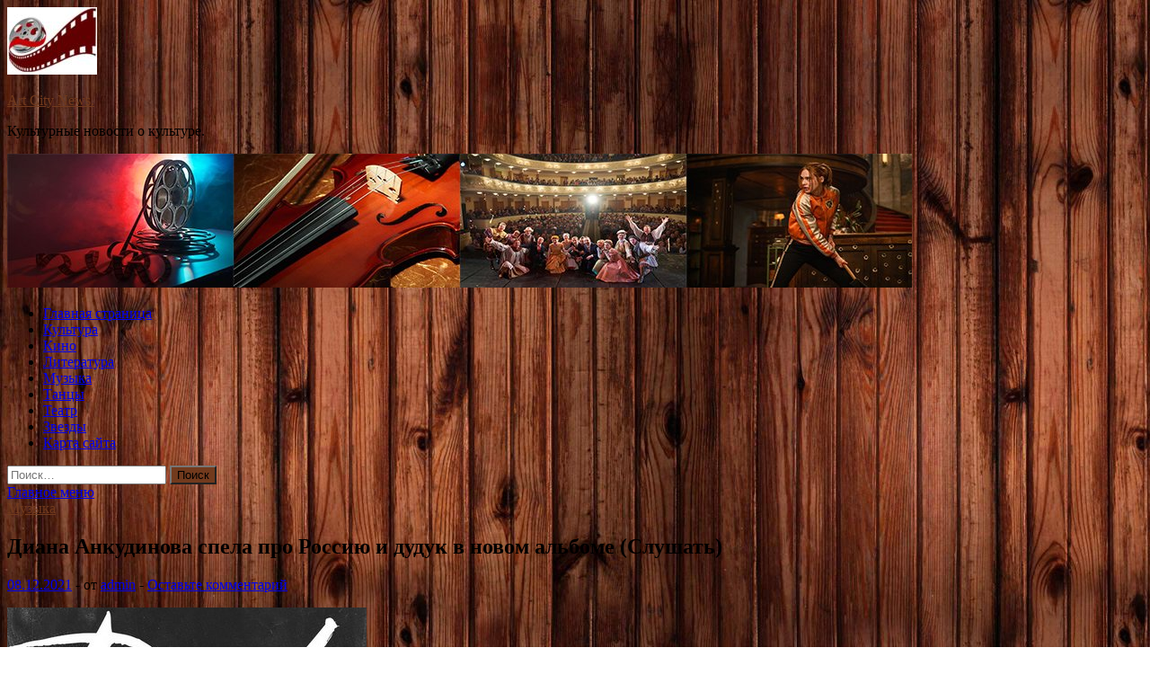

--- FILE ---
content_type: text/html; charset=UTF-8
request_url: http://citatyonas.ru/muzyka/diana-ankydinova-spela-pro-rossiu-i-dydyk-v-novom-albome-slyshat.html
body_size: 64350
content:
<!DOCTYPE html>
<html lang="ru-RU">
<head>
<meta charset="UTF-8">
<meta name="viewport" content="width=device-width, initial-scale=1">
<link rel="profile" href="http://gmpg.org/xfn/11">

<title>Диана Анкудинова спела про Россию и дудук в новом альбоме (Слушать) &#8212; Art City News.</title>
<meta name='robots' content='max-image-preview:large' />
<link rel='dns-prefetch' href='//fonts.googleapis.com' />
<link rel="alternate" title="oEmbed (JSON)" type="application/json+oembed" href="http://citatyonas.ru/wp-json/oembed/1.0/embed?url=http%3A%2F%2Fcitatyonas.ru%2Fmuzyka%2Fdiana-ankydinova-spela-pro-rossiu-i-dydyk-v-novom-albome-slyshat.html" />
<link rel="alternate" title="oEmbed (XML)" type="text/xml+oembed" href="http://citatyonas.ru/wp-json/oembed/1.0/embed?url=http%3A%2F%2Fcitatyonas.ru%2Fmuzyka%2Fdiana-ankydinova-spela-pro-rossiu-i-dydyk-v-novom-albome-slyshat.html&#038;format=xml" />
<style id='wp-img-auto-sizes-contain-inline-css' type='text/css'>
img:is([sizes=auto i],[sizes^="auto," i]){contain-intrinsic-size:3000px 1500px}
/*# sourceURL=wp-img-auto-sizes-contain-inline-css */
</style>
<style id='wp-block-library-inline-css' type='text/css'>
:root{--wp-block-synced-color:#7a00df;--wp-block-synced-color--rgb:122,0,223;--wp-bound-block-color:var(--wp-block-synced-color);--wp-editor-canvas-background:#ddd;--wp-admin-theme-color:#007cba;--wp-admin-theme-color--rgb:0,124,186;--wp-admin-theme-color-darker-10:#006ba1;--wp-admin-theme-color-darker-10--rgb:0,107,160.5;--wp-admin-theme-color-darker-20:#005a87;--wp-admin-theme-color-darker-20--rgb:0,90,135;--wp-admin-border-width-focus:2px}@media (min-resolution:192dpi){:root{--wp-admin-border-width-focus:1.5px}}.wp-element-button{cursor:pointer}:root .has-very-light-gray-background-color{background-color:#eee}:root .has-very-dark-gray-background-color{background-color:#313131}:root .has-very-light-gray-color{color:#eee}:root .has-very-dark-gray-color{color:#313131}:root .has-vivid-green-cyan-to-vivid-cyan-blue-gradient-background{background:linear-gradient(135deg,#00d084,#0693e3)}:root .has-purple-crush-gradient-background{background:linear-gradient(135deg,#34e2e4,#4721fb 50%,#ab1dfe)}:root .has-hazy-dawn-gradient-background{background:linear-gradient(135deg,#faaca8,#dad0ec)}:root .has-subdued-olive-gradient-background{background:linear-gradient(135deg,#fafae1,#67a671)}:root .has-atomic-cream-gradient-background{background:linear-gradient(135deg,#fdd79a,#004a59)}:root .has-nightshade-gradient-background{background:linear-gradient(135deg,#330968,#31cdcf)}:root .has-midnight-gradient-background{background:linear-gradient(135deg,#020381,#2874fc)}:root{--wp--preset--font-size--normal:16px;--wp--preset--font-size--huge:42px}.has-regular-font-size{font-size:1em}.has-larger-font-size{font-size:2.625em}.has-normal-font-size{font-size:var(--wp--preset--font-size--normal)}.has-huge-font-size{font-size:var(--wp--preset--font-size--huge)}.has-text-align-center{text-align:center}.has-text-align-left{text-align:left}.has-text-align-right{text-align:right}.has-fit-text{white-space:nowrap!important}#end-resizable-editor-section{display:none}.aligncenter{clear:both}.items-justified-left{justify-content:flex-start}.items-justified-center{justify-content:center}.items-justified-right{justify-content:flex-end}.items-justified-space-between{justify-content:space-between}.screen-reader-text{border:0;clip-path:inset(50%);height:1px;margin:-1px;overflow:hidden;padding:0;position:absolute;width:1px;word-wrap:normal!important}.screen-reader-text:focus{background-color:#ddd;clip-path:none;color:#444;display:block;font-size:1em;height:auto;left:5px;line-height:normal;padding:15px 23px 14px;text-decoration:none;top:5px;width:auto;z-index:100000}html :where(.has-border-color){border-style:solid}html :where([style*=border-top-color]){border-top-style:solid}html :where([style*=border-right-color]){border-right-style:solid}html :where([style*=border-bottom-color]){border-bottom-style:solid}html :where([style*=border-left-color]){border-left-style:solid}html :where([style*=border-width]){border-style:solid}html :where([style*=border-top-width]){border-top-style:solid}html :where([style*=border-right-width]){border-right-style:solid}html :where([style*=border-bottom-width]){border-bottom-style:solid}html :where([style*=border-left-width]){border-left-style:solid}html :where(img[class*=wp-image-]){height:auto;max-width:100%}:where(figure){margin:0 0 1em}html :where(.is-position-sticky){--wp-admin--admin-bar--position-offset:var(--wp-admin--admin-bar--height,0px)}@media screen and (max-width:600px){html :where(.is-position-sticky){--wp-admin--admin-bar--position-offset:0px}}

/*# sourceURL=wp-block-library-inline-css */
</style><style id='global-styles-inline-css' type='text/css'>
:root{--wp--preset--aspect-ratio--square: 1;--wp--preset--aspect-ratio--4-3: 4/3;--wp--preset--aspect-ratio--3-4: 3/4;--wp--preset--aspect-ratio--3-2: 3/2;--wp--preset--aspect-ratio--2-3: 2/3;--wp--preset--aspect-ratio--16-9: 16/9;--wp--preset--aspect-ratio--9-16: 9/16;--wp--preset--color--black: #000000;--wp--preset--color--cyan-bluish-gray: #abb8c3;--wp--preset--color--white: #ffffff;--wp--preset--color--pale-pink: #f78da7;--wp--preset--color--vivid-red: #cf2e2e;--wp--preset--color--luminous-vivid-orange: #ff6900;--wp--preset--color--luminous-vivid-amber: #fcb900;--wp--preset--color--light-green-cyan: #7bdcb5;--wp--preset--color--vivid-green-cyan: #00d084;--wp--preset--color--pale-cyan-blue: #8ed1fc;--wp--preset--color--vivid-cyan-blue: #0693e3;--wp--preset--color--vivid-purple: #9b51e0;--wp--preset--gradient--vivid-cyan-blue-to-vivid-purple: linear-gradient(135deg,rgb(6,147,227) 0%,rgb(155,81,224) 100%);--wp--preset--gradient--light-green-cyan-to-vivid-green-cyan: linear-gradient(135deg,rgb(122,220,180) 0%,rgb(0,208,130) 100%);--wp--preset--gradient--luminous-vivid-amber-to-luminous-vivid-orange: linear-gradient(135deg,rgb(252,185,0) 0%,rgb(255,105,0) 100%);--wp--preset--gradient--luminous-vivid-orange-to-vivid-red: linear-gradient(135deg,rgb(255,105,0) 0%,rgb(207,46,46) 100%);--wp--preset--gradient--very-light-gray-to-cyan-bluish-gray: linear-gradient(135deg,rgb(238,238,238) 0%,rgb(169,184,195) 100%);--wp--preset--gradient--cool-to-warm-spectrum: linear-gradient(135deg,rgb(74,234,220) 0%,rgb(151,120,209) 20%,rgb(207,42,186) 40%,rgb(238,44,130) 60%,rgb(251,105,98) 80%,rgb(254,248,76) 100%);--wp--preset--gradient--blush-light-purple: linear-gradient(135deg,rgb(255,206,236) 0%,rgb(152,150,240) 100%);--wp--preset--gradient--blush-bordeaux: linear-gradient(135deg,rgb(254,205,165) 0%,rgb(254,45,45) 50%,rgb(107,0,62) 100%);--wp--preset--gradient--luminous-dusk: linear-gradient(135deg,rgb(255,203,112) 0%,rgb(199,81,192) 50%,rgb(65,88,208) 100%);--wp--preset--gradient--pale-ocean: linear-gradient(135deg,rgb(255,245,203) 0%,rgb(182,227,212) 50%,rgb(51,167,181) 100%);--wp--preset--gradient--electric-grass: linear-gradient(135deg,rgb(202,248,128) 0%,rgb(113,206,126) 100%);--wp--preset--gradient--midnight: linear-gradient(135deg,rgb(2,3,129) 0%,rgb(40,116,252) 100%);--wp--preset--font-size--small: 13px;--wp--preset--font-size--medium: 20px;--wp--preset--font-size--large: 36px;--wp--preset--font-size--x-large: 42px;--wp--preset--spacing--20: 0.44rem;--wp--preset--spacing--30: 0.67rem;--wp--preset--spacing--40: 1rem;--wp--preset--spacing--50: 1.5rem;--wp--preset--spacing--60: 2.25rem;--wp--preset--spacing--70: 3.38rem;--wp--preset--spacing--80: 5.06rem;--wp--preset--shadow--natural: 6px 6px 9px rgba(0, 0, 0, 0.2);--wp--preset--shadow--deep: 12px 12px 50px rgba(0, 0, 0, 0.4);--wp--preset--shadow--sharp: 6px 6px 0px rgba(0, 0, 0, 0.2);--wp--preset--shadow--outlined: 6px 6px 0px -3px rgb(255, 255, 255), 6px 6px rgb(0, 0, 0);--wp--preset--shadow--crisp: 6px 6px 0px rgb(0, 0, 0);}:where(.is-layout-flex){gap: 0.5em;}:where(.is-layout-grid){gap: 0.5em;}body .is-layout-flex{display: flex;}.is-layout-flex{flex-wrap: wrap;align-items: center;}.is-layout-flex > :is(*, div){margin: 0;}body .is-layout-grid{display: grid;}.is-layout-grid > :is(*, div){margin: 0;}:where(.wp-block-columns.is-layout-flex){gap: 2em;}:where(.wp-block-columns.is-layout-grid){gap: 2em;}:where(.wp-block-post-template.is-layout-flex){gap: 1.25em;}:where(.wp-block-post-template.is-layout-grid){gap: 1.25em;}.has-black-color{color: var(--wp--preset--color--black) !important;}.has-cyan-bluish-gray-color{color: var(--wp--preset--color--cyan-bluish-gray) !important;}.has-white-color{color: var(--wp--preset--color--white) !important;}.has-pale-pink-color{color: var(--wp--preset--color--pale-pink) !important;}.has-vivid-red-color{color: var(--wp--preset--color--vivid-red) !important;}.has-luminous-vivid-orange-color{color: var(--wp--preset--color--luminous-vivid-orange) !important;}.has-luminous-vivid-amber-color{color: var(--wp--preset--color--luminous-vivid-amber) !important;}.has-light-green-cyan-color{color: var(--wp--preset--color--light-green-cyan) !important;}.has-vivid-green-cyan-color{color: var(--wp--preset--color--vivid-green-cyan) !important;}.has-pale-cyan-blue-color{color: var(--wp--preset--color--pale-cyan-blue) !important;}.has-vivid-cyan-blue-color{color: var(--wp--preset--color--vivid-cyan-blue) !important;}.has-vivid-purple-color{color: var(--wp--preset--color--vivid-purple) !important;}.has-black-background-color{background-color: var(--wp--preset--color--black) !important;}.has-cyan-bluish-gray-background-color{background-color: var(--wp--preset--color--cyan-bluish-gray) !important;}.has-white-background-color{background-color: var(--wp--preset--color--white) !important;}.has-pale-pink-background-color{background-color: var(--wp--preset--color--pale-pink) !important;}.has-vivid-red-background-color{background-color: var(--wp--preset--color--vivid-red) !important;}.has-luminous-vivid-orange-background-color{background-color: var(--wp--preset--color--luminous-vivid-orange) !important;}.has-luminous-vivid-amber-background-color{background-color: var(--wp--preset--color--luminous-vivid-amber) !important;}.has-light-green-cyan-background-color{background-color: var(--wp--preset--color--light-green-cyan) !important;}.has-vivid-green-cyan-background-color{background-color: var(--wp--preset--color--vivid-green-cyan) !important;}.has-pale-cyan-blue-background-color{background-color: var(--wp--preset--color--pale-cyan-blue) !important;}.has-vivid-cyan-blue-background-color{background-color: var(--wp--preset--color--vivid-cyan-blue) !important;}.has-vivid-purple-background-color{background-color: var(--wp--preset--color--vivid-purple) !important;}.has-black-border-color{border-color: var(--wp--preset--color--black) !important;}.has-cyan-bluish-gray-border-color{border-color: var(--wp--preset--color--cyan-bluish-gray) !important;}.has-white-border-color{border-color: var(--wp--preset--color--white) !important;}.has-pale-pink-border-color{border-color: var(--wp--preset--color--pale-pink) !important;}.has-vivid-red-border-color{border-color: var(--wp--preset--color--vivid-red) !important;}.has-luminous-vivid-orange-border-color{border-color: var(--wp--preset--color--luminous-vivid-orange) !important;}.has-luminous-vivid-amber-border-color{border-color: var(--wp--preset--color--luminous-vivid-amber) !important;}.has-light-green-cyan-border-color{border-color: var(--wp--preset--color--light-green-cyan) !important;}.has-vivid-green-cyan-border-color{border-color: var(--wp--preset--color--vivid-green-cyan) !important;}.has-pale-cyan-blue-border-color{border-color: var(--wp--preset--color--pale-cyan-blue) !important;}.has-vivid-cyan-blue-border-color{border-color: var(--wp--preset--color--vivid-cyan-blue) !important;}.has-vivid-purple-border-color{border-color: var(--wp--preset--color--vivid-purple) !important;}.has-vivid-cyan-blue-to-vivid-purple-gradient-background{background: var(--wp--preset--gradient--vivid-cyan-blue-to-vivid-purple) !important;}.has-light-green-cyan-to-vivid-green-cyan-gradient-background{background: var(--wp--preset--gradient--light-green-cyan-to-vivid-green-cyan) !important;}.has-luminous-vivid-amber-to-luminous-vivid-orange-gradient-background{background: var(--wp--preset--gradient--luminous-vivid-amber-to-luminous-vivid-orange) !important;}.has-luminous-vivid-orange-to-vivid-red-gradient-background{background: var(--wp--preset--gradient--luminous-vivid-orange-to-vivid-red) !important;}.has-very-light-gray-to-cyan-bluish-gray-gradient-background{background: var(--wp--preset--gradient--very-light-gray-to-cyan-bluish-gray) !important;}.has-cool-to-warm-spectrum-gradient-background{background: var(--wp--preset--gradient--cool-to-warm-spectrum) !important;}.has-blush-light-purple-gradient-background{background: var(--wp--preset--gradient--blush-light-purple) !important;}.has-blush-bordeaux-gradient-background{background: var(--wp--preset--gradient--blush-bordeaux) !important;}.has-luminous-dusk-gradient-background{background: var(--wp--preset--gradient--luminous-dusk) !important;}.has-pale-ocean-gradient-background{background: var(--wp--preset--gradient--pale-ocean) !important;}.has-electric-grass-gradient-background{background: var(--wp--preset--gradient--electric-grass) !important;}.has-midnight-gradient-background{background: var(--wp--preset--gradient--midnight) !important;}.has-small-font-size{font-size: var(--wp--preset--font-size--small) !important;}.has-medium-font-size{font-size: var(--wp--preset--font-size--medium) !important;}.has-large-font-size{font-size: var(--wp--preset--font-size--large) !important;}.has-x-large-font-size{font-size: var(--wp--preset--font-size--x-large) !important;}
/*# sourceURL=global-styles-inline-css */
</style>

<style id='classic-theme-styles-inline-css' type='text/css'>
/*! This file is auto-generated */
.wp-block-button__link{color:#fff;background-color:#32373c;border-radius:9999px;box-shadow:none;text-decoration:none;padding:calc(.667em + 2px) calc(1.333em + 2px);font-size:1.125em}.wp-block-file__button{background:#32373c;color:#fff;text-decoration:none}
/*# sourceURL=/wp-includes/css/classic-themes.min.css */
</style>
<link rel='stylesheet' id='hitmag-style-css' href='http://citatyonas.ru/wp-content/themes/hitmag/style.css' type='text/css' media='all' />
<link rel='stylesheet' id='jquery-flexslider-css' href='http://citatyonas.ru/wp-content/themes/hitmag/css/flexslider.css' type='text/css' media='screen' />
<link rel='stylesheet' id='jquery-magnific-popup-css' href='http://citatyonas.ru/wp-content/themes/hitmag/css/magnific-popup.css' type='text/css' media='all' />
<script type="text/javascript" src="http://citatyonas.ru/wp-includes/js/jquery/jquery.min.js" id="jquery-core-js"></script>
<script type="text/javascript" src="http://citatyonas.ru/wp-includes/js/jquery/jquery-migrate.min.js" id="jquery-migrate-js"></script>
<script type="text/javascript" id="wp-disable-css-lazy-load-js-extra">
/* <![CDATA[ */
var WpDisableAsyncLinks = {"wp-disable-font-awesome":"http://citatyonas.ru/wp-content/themes/hitmag/css/font-awesome.min.css","wp-disable-google-fonts":"//fonts.googleapis.com/css?family=Ubuntu:400,500,700|Lato:400,700,400italic,700italic|Open%20Sans:400,400italic,700&subset=latin,latin-ext"};
//# sourceURL=wp-disable-css-lazy-load-js-extra
/* ]]> */
</script>
<script type="text/javascript" src="http://citatyonas.ru/wp-content/plugins/wp-disable/js/css-lazy-load.min.js" id="wp-disable-css-lazy-load-js"></script>
<link rel="canonical" href="http://citatyonas.ru/muzyka/diana-ankydinova-spela-pro-rossiu-i-dydyk-v-novom-albome-slyshat.html" />
		<style type="text/css">
			
			button,
			input[type="button"],
			input[type="reset"],
			input[type="submit"] {
				background: #723A1D;
			}

            .th-readmore {
                background: #723A1D;
            }           

            a:hover {
                color: #723A1D;
            } 

            .main-navigation a:hover {
                background-color: #723A1D;
            }

            .main-navigation .current_page_item > a,
            .main-navigation .current-menu-item > a,
            .main-navigation .current_page_ancestor > a,
            .main-navigation .current-menu-ancestor > a {
                background-color: #723A1D;
            }

            .post-navigation .post-title:hover {
                color: #723A1D;
            }

            .top-navigation a:hover {
                color: #723A1D;
            }

            .top-navigation ul ul a:hover {
                background: #723A1D;
            }

            #top-nav-button:hover {
                color: #723A1D;
            }

            .responsive-mainnav li a:hover,
            .responsive-topnav li a:hover {
                background: #723A1D;
            }

            #hm-search-form .search-form .search-submit {
                background-color: #723A1D;
            }

            .nav-links .current {
                background: #723A1D;
            }

            .widget-title {
                border-bottom: 2px solid #723A1D;
            }

            .footer-widget-title {
                border-bottom: 2px solid #723A1D;
            }

            .widget-area a:hover {
                color: #723A1D;
            }

            .footer-widget-area a:hover {
                color: #723A1D;
            }

            .site-info a:hover {
                color: #723A1D;
            }

            .search-form .search-submit {
                background: #723A1D;
            }

            .hmb-entry-title a:hover {
                color: #723A1D;
            }

            .hmb-entry-meta a:hover,
            .hms-meta a:hover {
                color: #723A1D;
            }

            .hms-title a:hover {
                color: #723A1D;
            }

            .hmw-grid-post .post-title a:hover {
                color: #723A1D;
            }

            .footer-widget-area .hmw-grid-post .post-title a:hover,
            .footer-widget-area .hmb-entry-title a:hover,
            .footer-widget-area .hms-title a:hover {
                color: #723A1D;
            }

            .hm-tabs-wdt .ui-state-active {
                border-bottom: 2px solid #723A1D;
            }

            a.hm-viewall {
                background: #723A1D;
            }

            #hitmag-tags a,
            .widget_tag_cloud .tagcloud a {
                background: #723A1D;
            }

            .site-title a {
                color: #723A1D;
            }

            .hitmag-post .entry-title a:hover {
                color: #723A1D;
            }

            .hitmag-post .entry-meta a:hover {
                color: #723A1D;
            }

            .cat-links a {
                color: #723A1D;
            }

            .hitmag-single .entry-meta a:hover {
                color: #723A1D;
            }

            .hitmag-single .author a:hover {
                color: #723A1D;
            }

            .hm-author-content .author-posts-link {
                color: #723A1D;
            }

            .hm-tags-links a:hover {
                background: #723A1D;
            }

            .hm-tagged {
                background: #723A1D;
            }

            .hm-edit-link a.post-edit-link {
                background: #723A1D;
            }

            .arc-page-title {
                border-bottom: 2px solid #723A1D;
            }

            .srch-page-title {
                border-bottom: 2px solid #723A1D;
            }

            .hm-slider-details .cat-links {
                background: #723A1D;
            }

            .hm-rel-post .post-title a:hover {
                color: #723A1D;
            }

            .comment-author a {
                color: #723A1D;
            }

            .comment-metadata a:hover,
            .comment-metadata a:focus,
            .pingback .comment-edit-link:hover,
            .pingback .comment-edit-link:focus {
                color: #723A1D;
            }

            .comment-reply-link:hover,
            .comment-reply-link:focus {
                background: #723A1D;
            }

            .required {
                color: #723A1D;
            }

            .comment-reply-title small a:before {
                color: #723A1D;
            }		</style>
	<link rel="pingback" href="http://citatyonas.ru/xmlrpc.php">
<meta name="description" content="           Релиз альбома Дианы Анкудиновой &laquo;Д.А.&raquo; состоялся 8 декабря 2021 года. В пластинку вошли девять �">
<style type="text/css" id="custom-background-css">
body.custom-background { background-image: url("http://citatyonas.ru/wp-content/uploads/2021/11/derevo.jpg"); background-position: left top; background-size: auto; background-repeat: repeat; background-attachment: scroll; }
</style>
	<link rel="icon" href="http://citatyonas.ru/wp-content/uploads/2021/11/cropped-kino-32x32.jpg" sizes="32x32" />
<link rel="icon" href="http://citatyonas.ru/wp-content/uploads/2021/11/cropped-kino-192x192.jpg" sizes="192x192" />
<link rel="apple-touch-icon" href="http://citatyonas.ru/wp-content/uploads/2021/11/cropped-kino-180x180.jpg" />
<meta name="msapplication-TileImage" content="http://citatyonas.ru/wp-content/uploads/2021/11/cropped-kino-270x270.jpg" />
<link rel="alternate" type="application/rss+xml" title="RSS" href="http://citatyonas.ru/rsslatest.xml" /></head>

<body class="wp-singular post-template-default single single-post postid-1690 single-format-standard custom-background wp-custom-logo wp-theme-hitmag th-right-sidebar">

<div id="page" class="site hitmag-wrapper">
	<a class="skip-link screen-reader-text" href="#content">Перейти к содержимому</a>

	<header id="masthead" class="site-header" role="banner">
		
		
		<div class="header-main-area">
			<div class="hm-container">
			<div class="site-branding">
				<div class="site-branding-content">
					<div class="hm-logo">
						<a href="http://citatyonas.ru/" class="custom-logo-link" rel="home"><img width="100" height="75" src="http://citatyonas.ru/wp-content/uploads/2021/11/kino.jpg" class="custom-logo" alt="Art City News." decoding="async" /></a>					</div><!-- .hm-logo -->

					<div class="hm-site-title">
													<p class="site-title"><a href="http://citatyonas.ru/" rel="home">Art City News.</a></p>
													<p class="site-description">Культурные новости о культуре.</p>
											</div><!-- .hm-site-title -->
				</div><!-- .site-branding-content -->
			</div><!-- .site-branding -->

						</div><!-- .hm-container -->
		</div><!-- .header-main-area -->

		<div class="hm-header-image"><img src="http://citatyonas.ru/wp-content/uploads/2021/11/art_city_news_croped.jpg" height="149" width="1007" alt="" /></div>
		<div class="hm-nav-container">
			<nav id="site-navigation" class="main-navigation" role="navigation">
				<div class="hm-container">
				<div class="menu-glavnoe-menyu-container"><ul id="primary-menu" class="menu"><li id="menu-item-17" class="menu-item menu-item-type-custom menu-item-object-custom menu-item-home menu-item-17"><a href="http://citatyonas.ru/">Главная страница</a></li>
<li id="menu-item-91" class="menu-item menu-item-type-taxonomy menu-item-object-category menu-item-91"><a href="http://citatyonas.ru/category/kultura">Культура</a></li>
<li id="menu-item-94" class="menu-item menu-item-type-taxonomy menu-item-object-category menu-item-94"><a href="http://citatyonas.ru/category/kino">Кино</a></li>
<li id="menu-item-93" class="menu-item menu-item-type-taxonomy menu-item-object-category menu-item-93"><a href="http://citatyonas.ru/category/literatura">Литература</a></li>
<li id="menu-item-92" class="menu-item menu-item-type-taxonomy menu-item-object-category current-post-ancestor current-menu-parent current-post-parent menu-item-92"><a href="http://citatyonas.ru/category/muzyka">Музыка</a></li>
<li id="menu-item-96" class="menu-item menu-item-type-taxonomy menu-item-object-category menu-item-96"><a href="http://citatyonas.ru/category/tancy">Танцы</a></li>
<li id="menu-item-95" class="menu-item menu-item-type-taxonomy menu-item-object-category menu-item-95"><a href="http://citatyonas.ru/category/teatr">Театр</a></li>
<li id="menu-item-97" class="menu-item menu-item-type-taxonomy menu-item-object-category menu-item-97"><a href="http://citatyonas.ru/category/zvezdy">Звезды</a></li>
<li id="menu-item-98" class="menu-item menu-item-type-post_type menu-item-object-page menu-item-98"><a href="http://citatyonas.ru/karta-sajta">Карта сайта</a></li>
</ul></div>
									<div class="hm-search-button-icon"></div>
					<div class="hm-search-box-container">
						<div class="hm-search-box">
							<form role="search" method="get" class="search-form" action="http://citatyonas.ru/">
				<label>
					<span class="screen-reader-text">Найти:</span>
					<input type="search" class="search-field" placeholder="Поиск&hellip;" value="" name="s" />
				</label>
				<input type="submit" class="search-submit" value="Поиск" />
			</form>						</div><!-- th-search-box -->
					</div><!-- .th-search-box-container -->
								</div><!-- .hm-container -->
			</nav><!-- #site-navigation -->
			<a href="#" class="navbutton" id="main-nav-button">Главное меню</a>
			<div class="responsive-mainnav"></div>
		</div><!-- .hm-nav-container -->

		
	</header><!-- #masthead -->

	<div id="content" class="site-content">
		<div class="hm-container">

	<div id="primary" class="content-area">
		<main id="main" class="site-main" role="main">

		
<article id="post-1690" class="hitmag-single post-1690 post type-post status-publish format-standard has-post-thumbnail hentry category-muzyka">
	<header class="entry-header">
		<div class="cat-links"><a href="http://citatyonas.ru/category/muzyka" rel="category tag">Музыка</a></div><h1 class="entry-title">Диана Анкудинова спела про Россию и дудук в новом альбоме (Слушать)</h1>		<div class="entry-meta">
			<span class="posted-on"><a href="http://citatyonas.ru/muzyka/diana-ankydinova-spela-pro-rossiu-i-dydyk-v-novom-albome-slyshat.html" rel="bookmark"><time class="entry-date published updated" datetime="2021-12-08T09:30:05+03:00">08.12.2021</time></a></span><span class="meta-sep"> - </span><span class="byline"> от <span class="author vcard"><a class="url fn n" href="http://citatyonas.ru/author/admin">admin</a></span></span><span class="meta-sep"> - </span><span class="comments-link"><a href="http://citatyonas.ru/muzyka/diana-ankydinova-spela-pro-rossiu-i-dydyk-v-novom-albome-slyshat.html#respond">Оставьте комментарий</a></span>		</div><!-- .entry-meta -->
		
	</header><!-- .entry-header -->
	
	

	<div class="entry-content">
		<p><img decoding="async" alt="Диана Анкудинова спела про Россию и дудук в новом альбоме (Слушать)" src="/wp-content/uploads/2021/12/diana-ankudinova-spela-pro-rossiju-i-duduk-v-novom-albome-slushat-bbb7af6.jpg" class="aligncenter" />  		  					</p>
<p>Релиз альбома Дианы Анкудиновой &laquo;Д.А.&raquo; состоялся 8 декабря 2021 года. В пластинку вошли девять песен. Среди них &mdash; &laquo;Я Россией тебя зову&raquo;, &laquo;Дудук&raquo;, &laquo;Тонкий лед&raquo;, &laquo;Ангел&raquo;, &laquo;Ночь&raquo; и др. Релиз осуществил лейбл Starstone Music.</p>
<p>InterMedia напоминает, что Диана <span id="more-1690"></span>Анкудинова стала победительницей первого сезона шоу &laquo;Шоумаскгоон&raquo; и финалисткой международного вокального конкурса &laquo;Ты супер!&raquo;</p>
</p>
<p><iframe style="border:none;width:100%;height:450px;"  loading="lazy" src="https://music.yandex.ru/iframe/#album/19587391" width="100%" height="450" frameborder="0">Слушайте Д.А. — Диана Анкудинова на Яндекс.Музыке</iframe></p>
<p>				  	  		  							Фото: обложка альбома</p>
<p>Источник: <a href="http://www.intermedia.ru/news/365164" rel="nofollow noopener" target="_blank">intermedia.ru</a> </p>
	</div><!-- .entry-content -->

	<footer class="entry-footer">
			</footer><!-- .entry-footer -->
</article><!-- #post-## -->

    <div class="hm-related-posts">
    
    <div class="wt-container">
        <h4 class="widget-title">Похожие записи</h4>
    </div>

    <div class="hmrp-container">

        
                <div class="hm-rel-post">
                    <a href="http://citatyonas.ru/muzyka/recenziia-karabas-i-nesyraznosti-ym-i-krasota.html" rel="bookmark" title="Рецензия: «Карабас и несуразности» &#8212; «Ум и красота»">
                        <img width="215" height="215" src="http://citatyonas.ru/wp-content/uploads/2021/12/recenzija-karabas-i-nesuraznosti-um-i-krasota-7e52206.jpg" class="attachment-hitmag-grid size-hitmag-grid wp-post-image" alt="" decoding="async" srcset="http://citatyonas.ru/wp-content/uploads/2021/12/recenzija-karabas-i-nesuraznosti-um-i-krasota-7e52206.jpg 400w, http://citatyonas.ru/wp-content/uploads/2021/12/recenzija-karabas-i-nesuraznosti-um-i-krasota-7e52206-300x300.jpg 300w, http://citatyonas.ru/wp-content/uploads/2021/12/recenzija-karabas-i-nesuraznosti-um-i-krasota-7e52206-150x150.jpg 150w" sizes="(max-width: 215px) 100vw, 215px" />                    </a>
                    <h3 class="post-title">
                        <a href="http://citatyonas.ru/muzyka/recenziia-karabas-i-nesyraznosti-ym-i-krasota.html" rel="bookmark" title="Рецензия: «Карабас и несуразности» &#8212; «Ум и красота»">
                            Рецензия: «Карабас и несуразности» &#8212; «Ум и красота»                        </a>
                    </h3>
                    <p class="hms-meta"><time class="entry-date published updated" datetime="2021-12-23T06:30:03+03:00">23.12.2021</time></p>
                </div>
            
            
                <div class="hm-rel-post">
                    <a href="http://citatyonas.ru/muzyka/zriteli-pervogo-kanala-vernytsia-v-90-e-v-novogodnuu-noch.html" rel="bookmark" title="Зрители Первого канала вернутся в 90-е в новогоднюю ночь">
                        <img width="215" height="215" src="http://citatyonas.ru/wp-content/uploads/2021/12/zriteli-pervogo-kanala-vernutsja-v-90-e-v-novogodnjuju-noch-e8cb820.jpg" class="attachment-hitmag-grid size-hitmag-grid wp-post-image" alt="" decoding="async" srcset="http://citatyonas.ru/wp-content/uploads/2021/12/zriteli-pervogo-kanala-vernutsja-v-90-e-v-novogodnjuju-noch-e8cb820.jpg 400w, http://citatyonas.ru/wp-content/uploads/2021/12/zriteli-pervogo-kanala-vernutsja-v-90-e-v-novogodnjuju-noch-e8cb820-300x300.jpg 300w, http://citatyonas.ru/wp-content/uploads/2021/12/zriteli-pervogo-kanala-vernutsja-v-90-e-v-novogodnjuju-noch-e8cb820-150x150.jpg 150w" sizes="(max-width: 215px) 100vw, 215px" />                    </a>
                    <h3 class="post-title">
                        <a href="http://citatyonas.ru/muzyka/zriteli-pervogo-kanala-vernytsia-v-90-e-v-novogodnuu-noch.html" rel="bookmark" title="Зрители Первого канала вернутся в 90-е в новогоднюю ночь">
                            Зрители Первого канала вернутся в 90-е в новогоднюю ночь                        </a>
                    </h3>
                    <p class="hms-meta"><time class="entry-date published updated" datetime="2021-12-23T06:30:03+03:00">23.12.2021</time></p>
                </div>
            
            
                <div class="hm-rel-post">
                    <a href="http://citatyonas.ru/muzyka/myzyka-chaikovskogo-zvychit-v-sayndtreke-kings-man-nachalo-slyshat.html" rel="bookmark" title="Музыка Чайковского звучит в саундтреке «King’s Man: Начало» (Слушать)">
                        <img width="215" height="215" src="http://citatyonas.ru/wp-content/uploads/2021/12/muzyka-chajkovskogo-zvuchit-v-saundtreke-kings-man-nachalo-slushat-a3e4091.jpg" class="attachment-hitmag-grid size-hitmag-grid wp-post-image" alt="" decoding="async" srcset="http://citatyonas.ru/wp-content/uploads/2021/12/muzyka-chajkovskogo-zvuchit-v-saundtreke-kings-man-nachalo-slushat-a3e4091.jpg 400w, http://citatyonas.ru/wp-content/uploads/2021/12/muzyka-chajkovskogo-zvuchit-v-saundtreke-kings-man-nachalo-slushat-a3e4091-300x300.jpg 300w, http://citatyonas.ru/wp-content/uploads/2021/12/muzyka-chajkovskogo-zvuchit-v-saundtreke-kings-man-nachalo-slushat-a3e4091-150x150.jpg 150w" sizes="(max-width: 215px) 100vw, 215px" />                    </a>
                    <h3 class="post-title">
                        <a href="http://citatyonas.ru/muzyka/myzyka-chaikovskogo-zvychit-v-sayndtreke-kings-man-nachalo-slyshat.html" rel="bookmark" title="Музыка Чайковского звучит в саундтреке «King’s Man: Начало» (Слушать)">
                            Музыка Чайковского звучит в саундтреке «King’s Man: Начало» (Слушать)                        </a>
                    </h3>
                    <p class="hms-meta"><time class="entry-date published updated" datetime="2021-12-23T06:30:03+03:00">23.12.2021</time></p>
                </div>
            
            
    </div>
    </div>

    
	<nav class="navigation post-navigation" aria-label="Записи">
		<h2 class="screen-reader-text">Навигация по записям</h2>
		<div class="nav-links"><div class="nav-previous"><a href="http://citatyonas.ru/muzyka/recenziia-lida-moe-imia-lida.html" rel="prev"><span class="meta-nav" aria-hidden="true">Предыдущая статья</span> <span class="post-title">Рецензия: Lida &#8212; «Моё имя Лида»</span></a></div><div class="nav-next"><a href="http://citatyonas.ru/muzyka/anet-sai-pokazala-sayndtrek-k-pacankam-v-albome-lubov-slezy-dvij-slyshat.html" rel="next"><span class="meta-nav" aria-hidden="true">Следующая статья</span> <span class="post-title">Анет Сай показала саундтрек к «Пацанкам» в альбоме «Любовь. Слезы. Движ» (Слушать)</span></a></div></div>
	</nav><div class="hm-authorbox">

    <div class="hm-author-img">
        <img alt='' src='https://secure.gravatar.com/avatar/5fdb85cac86e45de2473cae2fb150b8501f466c267d3d07ed0727a97153d5b64?s=100&#038;d=mm&#038;r=g' srcset='https://secure.gravatar.com/avatar/5fdb85cac86e45de2473cae2fb150b8501f466c267d3d07ed0727a97153d5b64?s=200&#038;d=mm&#038;r=g 2x' class='avatar avatar-100 photo' height='100' width='100' loading='lazy' decoding='async'/>    </div>

    <div class="hm-author-content">
        <h4 class="author-name">О admin</h4>
        <p class="author-description"></p>
        <a class="author-posts-link" href="http://citatyonas.ru/author/admin" title="admin">
            Посмотреть все записи автора admin &rarr;        </a>
    </div>

</div>
		</main><!-- #main -->
	</div><!-- #primary -->

<p></p>

<script async="async" src="https://w.uptolike.com/widgets/v1/zp.js?pid=lf6717e27de2e5d06d00429b673a7df6b1b3d4f682" type="text/javascript"></script>

<aside id="secondary" class="widget-area" role="complementary">
	<section id="search-2" class="widget widget_search"><h4 class="widget-title">Поиск</h4><form role="search" method="get" class="search-form" action="http://citatyonas.ru/">
				<label>
					<span class="screen-reader-text">Найти:</span>
					<input type="search" class="search-field" placeholder="Поиск&hellip;" value="" name="s" />
				</label>
				<input type="submit" class="search-submit" value="Поиск" />
			</form></section><section id="execphp-2" class="widget widget_execphp">			<div class="execphpwidget"></div>
		</section><section id="hitmag_dual_category_posts-2" class="widget widget_hitmag_dual_category_posts">		<!-- Category 1 -->
		<div class="hm-dualc-left">
			
                                                                    
                        <div class="hmbd-post">
                                                            <a href="http://citatyonas.ru/zvezdy/oni-odinakovye-redkii-vyhod-kristen-stuart-i-ee-nevesty.html" title="Они одинаковые: редкий выход Кристен Стюарт и ее невесты"><img width="143" height="215" src="http://citatyonas.ru/wp-content/uploads/2021/12/oni-odinakovye-redkij-vyhod-kristen-stjuart-i-ee-nevesty-aa21120.jpg" class="attachment-hitmag-grid size-hitmag-grid wp-post-image" alt="" decoding="async" loading="lazy" srcset="http://citatyonas.ru/wp-content/uploads/2021/12/oni-odinakovye-redkij-vyhod-kristen-stjuart-i-ee-nevesty-aa21120.jpg 400w, http://citatyonas.ru/wp-content/uploads/2021/12/oni-odinakovye-redkij-vyhod-kristen-stjuart-i-ee-nevesty-aa21120-200x300.jpg 200w" sizes="auto, (max-width: 143px) 100vw, 143px" /></a>
                            
                            <div class="cat-links"><a href="http://citatyonas.ru/category/zvezdy" rel="category tag">Звезды</a></div>
                            <h3 class="hmb-entry-title"><a href="http://citatyonas.ru/zvezdy/oni-odinakovye-redkii-vyhod-kristen-stuart-i-ee-nevesty.html" rel="bookmark">Они одинаковые: редкий выход Кристен Стюарт и ее невесты</a></h3>						

                            <div class="hmb-entry-meta">
                                <span class="posted-on"><a href="http://citatyonas.ru/zvezdy/oni-odinakovye-redkii-vyhod-kristen-stuart-i-ee-nevesty.html" rel="bookmark"><time class="entry-date published updated" datetime="2021-12-23T04:30:05+03:00">23.12.2021</time></a></span><span class="meta-sep"> - </span><span class="byline"> от <span class="author vcard"><a class="url fn n" href="http://citatyonas.ru/author/admin">admin</a></span></span><span class="meta-sep"> - </span><span class="comments-link"><a href="http://citatyonas.ru/zvezdy/oni-odinakovye-redkii-vyhod-kristen-stuart-i-ee-nevesty.html#respond">Оставьте комментарий</a></span>                            </div><!-- .entry-meta -->

                            <div class="hmb-entry-summary"><p>Накануне папарацци застали Кристен Стюарт и ее невесту Дилан Майер в аэропорту Ванкувера.&nbsp; Фото: legion-media Признаемся честно, нам было очень сложно различить девушек. Вы только посмотрите, они же одинаковые! Разве &hellip; </p>
</div>
                        </div><!-- .hmbd-post -->

                                                                                                    <div class="hms-post">
                                                            <div class="hms-thumb">
                                    <a href="http://citatyonas.ru/zvezdy/tancy-elka-myz-tv-chto-smotret-v-novogodnuu-noch.html" rel="bookmark" title="«Танцы! Ёлка! МУЗ-ТВ!»: что смотреть в новогоднюю ночь">	
                                        <img width="135" height="76" src="http://citatyonas.ru/wp-content/uploads/2021/12/tancy-jolka-muz-tv-chto-smotret-v-novogodnjuju-noch-2279b54.png" class="attachment-hitmag-thumbnail size-hitmag-thumbnail wp-post-image" alt="" decoding="async" loading="lazy" srcset="http://citatyonas.ru/wp-content/uploads/2021/12/tancy-jolka-muz-tv-chto-smotret-v-novogodnjuju-noch-2279b54.png 600w, http://citatyonas.ru/wp-content/uploads/2021/12/tancy-jolka-muz-tv-chto-smotret-v-novogodnjuju-noch-2279b54-300x169.png 300w" sizes="auto, (max-width: 135px) 100vw, 135px" />                                    </a>
                                </div>
                                                        <div class="hms-details">
                                <h3 class="hms-title"><a href="http://citatyonas.ru/zvezdy/tancy-elka-myz-tv-chto-smotret-v-novogodnuu-noch.html" rel="bookmark">«Танцы! Ёлка! МУЗ-ТВ!»: что смотреть в новогоднюю ночь</a></h3>                                <p class="hms-meta"><time class="entry-date published updated" datetime="2021-12-23T04:30:03+03:00">23.12.2021</time></p>
                            </div>
                        </div>
                                                                                                    <div class="hms-post">
                                                            <div class="hms-thumb">
                                    <a href="http://citatyonas.ru/zvezdy/ia-ne-zasyjivau-etogo-zvezda-korony-rasskazala-o-psihicheskih-rasstroistvah-iz-za-seriala.html" rel="bookmark" title="«Я не засуживаю этого»: звезда «Короны» рассказала о психических расстройствах из-за сериала">	
                                        <img width="135" height="76" src="http://citatyonas.ru/wp-content/uploads/2021/12/ja-ne-zasuzhivaju-etogo-zvezda-korony-rasskazala-o-psihicheskih-rasstrojstvah-iz-za-seriala-fb44d91.jpg" class="attachment-hitmag-thumbnail size-hitmag-thumbnail wp-post-image" alt="" decoding="async" loading="lazy" srcset="http://citatyonas.ru/wp-content/uploads/2021/12/ja-ne-zasuzhivaju-etogo-zvezda-korony-rasskazala-o-psihicheskih-rasstrojstvah-iz-za-seriala-fb44d91.jpg 600w, http://citatyonas.ru/wp-content/uploads/2021/12/ja-ne-zasuzhivaju-etogo-zvezda-korony-rasskazala-o-psihicheskih-rasstrojstvah-iz-za-seriala-fb44d91-300x169.jpg 300w" sizes="auto, (max-width: 135px) 100vw, 135px" />                                    </a>
                                </div>
                                                        <div class="hms-details">
                                <h3 class="hms-title"><a href="http://citatyonas.ru/zvezdy/ia-ne-zasyjivau-etogo-zvezda-korony-rasskazala-o-psihicheskih-rasstroistvah-iz-za-seriala.html" rel="bookmark">«Я не засуживаю этого»: звезда «Короны» рассказала о психических расстройствах из-за сериала</a></h3>                                <p class="hms-meta"><time class="entry-date published updated" datetime="2021-12-23T04:30:02+03:00">23.12.2021</time></p>
                            </div>
                        </div>
                                                                                                    <div class="hms-post">
                                                            <div class="hms-thumb">
                                    <a href="http://citatyonas.ru/zvezdy/nazvan-samyi-popyliarnyi-buti-brend-goda.html" rel="bookmark" title="Назван самый популярный бьюти-бренд года">	
                                        <img width="124" height="93" src="http://citatyonas.ru/wp-content/uploads/2021/12/nazvan-samyj-populjarnyj-bjuti-brend-goda-833404d.jpg" class="attachment-hitmag-thumbnail size-hitmag-thumbnail wp-post-image" alt="" decoding="async" loading="lazy" srcset="http://citatyonas.ru/wp-content/uploads/2021/12/nazvan-samyj-populjarnyj-bjuti-brend-goda-833404d.jpg 600w, http://citatyonas.ru/wp-content/uploads/2021/12/nazvan-samyj-populjarnyj-bjuti-brend-goda-833404d-300x225.jpg 300w" sizes="auto, (max-width: 124px) 100vw, 124px" />                                    </a>
                                </div>
                                                        <div class="hms-details">
                                <h3 class="hms-title"><a href="http://citatyonas.ru/zvezdy/nazvan-samyi-popyliarnyi-buti-brend-goda.html" rel="bookmark">Назван самый популярный бьюти-бренд года</a></h3>                                <p class="hms-meta"><time class="entry-date published updated" datetime="2021-12-22T21:30:12+03:00">22.12.2021</time></p>
                            </div>
                        </div>
                                                                                                    <div class="hms-post">
                                                            <div class="hms-thumb">
                                    <a href="http://citatyonas.ru/zvezdy/bitva-obrazov-pevica-margo-protiv-olgi-byzovoi.html" rel="bookmark" title="Битва образов: певица Margo против Ольги Бузовой">	
                                        <img width="135" height="76" src="http://citatyonas.ru/wp-content/uploads/2021/12/bitva-obrazov-pevica-margo-protiv-olgi-buzovoj-a922471.jpg" class="attachment-hitmag-thumbnail size-hitmag-thumbnail wp-post-image" alt="" decoding="async" loading="lazy" srcset="http://citatyonas.ru/wp-content/uploads/2021/12/bitva-obrazov-pevica-margo-protiv-olgi-buzovoj-a922471.jpg 600w, http://citatyonas.ru/wp-content/uploads/2021/12/bitva-obrazov-pevica-margo-protiv-olgi-buzovoj-a922471-300x169.jpg 300w" sizes="auto, (max-width: 135px) 100vw, 135px" />                                    </a>
                                </div>
                                                        <div class="hms-details">
                                <h3 class="hms-title"><a href="http://citatyonas.ru/zvezdy/bitva-obrazov-pevica-margo-protiv-olgi-byzovoi.html" rel="bookmark">Битва образов: певица Margo против Ольги Бузовой</a></h3>                                <p class="hms-meta"><time class="entry-date published updated" datetime="2021-12-22T21:30:06+03:00">22.12.2021</time></p>
                            </div>
                        </div>
                                                                                                    <div class="hms-post">
                                                            <div class="hms-thumb">
                                    <a href="http://citatyonas.ru/zvezdy/nesite-popkorn-kim-kardashian-priglasila-pita-i-kane-na-vecherinky-k-svoei-mame.html" rel="bookmark" title="Несите попкорн: Ким Кардашьян пригласила Пита и Канье на вечеринку к своей маме">	
                                        <img width="135" height="90" src="http://citatyonas.ru/wp-content/uploads/2021/12/nesite-popkorn-kim-kardashjan-priglasila-pita-i-kane-na-vecherinku-k-svoej-mame-59d28bd.jpg" class="attachment-hitmag-thumbnail size-hitmag-thumbnail wp-post-image" alt="" decoding="async" loading="lazy" srcset="http://citatyonas.ru/wp-content/uploads/2021/12/nesite-popkorn-kim-kardashjan-priglasila-pita-i-kane-na-vecherinku-k-svoej-mame-59d28bd.jpg 600w, http://citatyonas.ru/wp-content/uploads/2021/12/nesite-popkorn-kim-kardashjan-priglasila-pita-i-kane-na-vecherinku-k-svoej-mame-59d28bd-300x200.jpg 300w" sizes="auto, (max-width: 135px) 100vw, 135px" />                                    </a>
                                </div>
                                                        <div class="hms-details">
                                <h3 class="hms-title"><a href="http://citatyonas.ru/zvezdy/nesite-popkorn-kim-kardashian-priglasila-pita-i-kane-na-vecherinky-k-svoei-mame.html" rel="bookmark">Несите попкорн: Ким Кардашьян пригласила Пита и Канье на вечеринку к своей маме</a></h3>                                <p class="hms-meta"><time class="entry-date published updated" datetime="2021-12-22T21:30:05+03:00">22.12.2021</time></p>
                            </div>
                        </div>
                                                                                    
		</div><!-- .hm-dualc-left -->


		<!-- Category 2 -->

		<div class="hm-dualc-right">
			
							
                            
                    <div class="hmbd-post">
                                                    <a href="http://citatyonas.ru/teatr/igraem-durrenmatta.html" title="Играем Дюрренматта"><img width="323" height="215" src="http://citatyonas.ru/wp-content/uploads/2021/12/igraem-djurrenmatta-2c7c556.jpg" class="attachment-hitmag-grid size-hitmag-grid wp-post-image" alt="" decoding="async" loading="lazy" srcset="http://citatyonas.ru/wp-content/uploads/2021/12/igraem-djurrenmatta-2c7c556.jpg 600w, http://citatyonas.ru/wp-content/uploads/2021/12/igraem-djurrenmatta-2c7c556-300x200.jpg 300w" sizes="auto, (max-width: 323px) 100vw, 323px" /></a>
                        
                        <div class="cat-links"><a href="http://citatyonas.ru/category/teatr" rel="category tag">Театр</a></div>
                        <h3 class="hmb-entry-title"><a href="http://citatyonas.ru/teatr/igraem-durrenmatta.html" rel="bookmark">Играем Дюрренматта</a></h3>						
                        
                        <div class="hmb-entry-meta">
                                <span class="posted-on"><a href="http://citatyonas.ru/teatr/igraem-durrenmatta.html" rel="bookmark"><time class="entry-date published updated" datetime="2021-12-23T03:30:05+03:00">23.12.2021</time></a></span><span class="meta-sep"> - </span><span class="byline"> от <span class="author vcard"><a class="url fn n" href="http://citatyonas.ru/author/admin">admin</a></span></span><span class="meta-sep"> - </span><span class="comments-link"><a href="http://citatyonas.ru/teatr/igraem-durrenmatta.html#respond">Оставьте комментарий</a></span>                        </div><!-- .entry-meta -->
                        <div class="hmb-entry-summary"><p>В 2021 году драматургу Фридриху Дюрренматту исполнилось бы 100 лет. За этот год в репертуаре российских театров появилось немало постановок швейцарского классика. В причинах интереса к одному из самых успешных &hellip; </p>
</div>
                    </div><!-- .hmdb-post -->
                    
                                                                    
                    <div class="hms-post">
                                                    <div class="hms-thumb">
                                <a href="http://citatyonas.ru/teatr/detskie-elki-sovremennika-stanyt-pyblichnymi.html" rel="bookmark" title="Детские ёлки «Современника» станут публичными">	
                                    <img width="135" height="76" src="http://citatyonas.ru/wp-content/uploads/2021/12/detskie-jolki-sovremennika-stanut-publichnymi-d2e1f39.jpg" class="attachment-hitmag-thumbnail size-hitmag-thumbnail wp-post-image" alt="" decoding="async" loading="lazy" srcset="http://citatyonas.ru/wp-content/uploads/2021/12/detskie-jolki-sovremennika-stanut-publichnymi-d2e1f39.jpg 600w, http://citatyonas.ru/wp-content/uploads/2021/12/detskie-jolki-sovremennika-stanut-publichnymi-d2e1f39-300x169.jpg 300w" sizes="auto, (max-width: 135px) 100vw, 135px" />                                </a>
                            </div>
                                                <div class="hms-details">
                            <h3 class="hms-title"><a href="http://citatyonas.ru/teatr/detskie-elki-sovremennika-stanyt-pyblichnymi.html" rel="bookmark">Детские ёлки «Современника» станут публичными</a></h3>                            <p class="hms-meta"><time class="entry-date published updated" datetime="2021-12-23T03:30:04+03:00">23.12.2021</time></p>
                        </div>
                    </div>

                                                                    
                    <div class="hms-post">
                                                    <div class="hms-thumb">
                                <a href="http://citatyonas.ru/teatr/teatr-sac-provedet-rojdestvenskii-koncert-posredi-remonta.html" rel="bookmark" title="Театр Сац проведёт рождественский концерт посреди ремонта">	
                                    <img width="135" height="78" src="http://citatyonas.ru/wp-content/uploads/2021/12/teatr-sac-provedjot-rozhdestvenskij-koncert-posredi-remonta-20fc933.jpg" class="attachment-hitmag-thumbnail size-hitmag-thumbnail wp-post-image" alt="" decoding="async" loading="lazy" srcset="http://citatyonas.ru/wp-content/uploads/2021/12/teatr-sac-provedjot-rozhdestvenskij-koncert-posredi-remonta-20fc933.jpg 600w, http://citatyonas.ru/wp-content/uploads/2021/12/teatr-sac-provedjot-rozhdestvenskij-koncert-posredi-remonta-20fc933-300x174.jpg 300w" sizes="auto, (max-width: 135px) 100vw, 135px" />                                </a>
                            </div>
                                                <div class="hms-details">
                            <h3 class="hms-title"><a href="http://citatyonas.ru/teatr/teatr-sac-provedet-rojdestvenskii-koncert-posredi-remonta.html" rel="bookmark">Театр Сац проведёт рождественский концерт посреди ремонта</a></h3>                            <p class="hms-meta"><time class="entry-date published updated" datetime="2021-12-22T20:30:04+03:00">22.12.2021</time></p>
                        </div>
                    </div>

                                                                    
                    <div class="hms-post">
                                                    <div class="hms-thumb">
                                <a href="http://citatyonas.ru/teatr/balet-moskva-rasskazal-o-premerah-2022-goda.html" rel="bookmark" title="«Балет Москва» рассказал о премьерах 2022 года">	
                                    <img width="135" height="90" src="http://citatyonas.ru/wp-content/uploads/2021/12/balet-moskva-rasskazal-o-premerah-2022-goda-862f9ea.jpg" class="attachment-hitmag-thumbnail size-hitmag-thumbnail wp-post-image" alt="" decoding="async" loading="lazy" srcset="http://citatyonas.ru/wp-content/uploads/2021/12/balet-moskva-rasskazal-o-premerah-2022-goda-862f9ea.jpg 600w, http://citatyonas.ru/wp-content/uploads/2021/12/balet-moskva-rasskazal-o-premerah-2022-goda-862f9ea-300x199.jpg 300w" sizes="auto, (max-width: 135px) 100vw, 135px" />                                </a>
                            </div>
                                                <div class="hms-details">
                            <h3 class="hms-title"><a href="http://citatyonas.ru/teatr/balet-moskva-rasskazal-o-premerah-2022-goda.html" rel="bookmark">«Балет Москва» рассказал о премьерах 2022 года</a></h3>                            <p class="hms-meta"><time class="entry-date published updated" datetime="2021-12-22T20:30:04+03:00">22.12.2021</time></p>
                        </div>
                    </div>

                                                                    
                    <div class="hms-post">
                                                    <div class="hms-thumb">
                                <a href="http://citatyonas.ru/teatr/vospitanniki-detskih-domov-sygraut-v-krasnoiarskoi-opere.html" rel="bookmark" title="Воспитанники детских домов сыграют в Красноярской опере">	
                                    <img width="135" height="90" src="http://citatyonas.ru/wp-content/uploads/2021/12/vospitanniki-detskih-domov-sygrajut-v-krasnojarskoj-opere-94c90b6.jpg" class="attachment-hitmag-thumbnail size-hitmag-thumbnail wp-post-image" alt="" decoding="async" loading="lazy" srcset="http://citatyonas.ru/wp-content/uploads/2021/12/vospitanniki-detskih-domov-sygrajut-v-krasnojarskoj-opere-94c90b6.jpg 600w, http://citatyonas.ru/wp-content/uploads/2021/12/vospitanniki-detskih-domov-sygrajut-v-krasnojarskoj-opere-94c90b6-300x200.jpg 300w" sizes="auto, (max-width: 135px) 100vw, 135px" />                                </a>
                            </div>
                                                <div class="hms-details">
                            <h3 class="hms-title"><a href="http://citatyonas.ru/teatr/vospitanniki-detskih-domov-sygraut-v-krasnoiarskoi-opere.html" rel="bookmark">Воспитанники детских домов сыграют в Красноярской опере</a></h3>                            <p class="hms-meta"><time class="entry-date published updated" datetime="2021-12-22T20:30:03+03:00">22.12.2021</time></p>
                        </div>
                    </div>

                                                                    
                    <div class="hms-post">
                                                    <div class="hms-thumb">
                                <a href="http://citatyonas.ru/teatr/viktoriia-pechernikova-stavit-na-altae-skazky-pro-oborotnei.html" rel="bookmark" title="Виктория Печерникова ставит на Алтае сказку про оборотней">	
                                    <img width="133" height="93" src="http://citatyonas.ru/wp-content/uploads/2021/12/viktorija-pechernikova-stavit-na-altae-skazku-pro-oborotnej-576ea35.jpg" class="attachment-hitmag-thumbnail size-hitmag-thumbnail wp-post-image" alt="" decoding="async" loading="lazy" srcset="http://citatyonas.ru/wp-content/uploads/2021/12/viktorija-pechernikova-stavit-na-altae-skazku-pro-oborotnej-576ea35.jpg 600w, http://citatyonas.ru/wp-content/uploads/2021/12/viktorija-pechernikova-stavit-na-altae-skazku-pro-oborotnej-576ea35-300x209.jpg 300w" sizes="auto, (max-width: 133px) 100vw, 133px" />                                </a>
                            </div>
                                                <div class="hms-details">
                            <h3 class="hms-title"><a href="http://citatyonas.ru/teatr/viktoriia-pechernikova-stavit-na-altae-skazky-pro-oborotnei.html" rel="bookmark">Виктория Печерникова ставит на Алтае сказку про оборотней</a></h3>                            <p class="hms-meta"><time class="entry-date published updated" datetime="2021-12-22T13:30:02+03:00">22.12.2021</time></p>
                        </div>
                    </div>

                                                                                
		</div><!--.hm-dualc-right-->


</section></aside><!-- #secondary -->	</div><!-- .hm-container -->
	</div><!-- #content -->

	<footer id="colophon" class="site-footer" role="contentinfo">
		<div class="hm-container">
			<div class="footer-widget-area">
				<div class="footer-sidebar" role="complementary">
					<aside id="custom_html-2" class="widget_text widget widget_custom_html"><div class="textwidget custom-html-widget"><p><noindex> <font size="1">
	На сайте могут быть опубликованы материалы 18+! <br>
При цитировании ссылка на источник обязательна.<br>
Если Вы обнаружили на нашем сайте материалы, которые нарушают авторские права, принадлежащие Вам, Вашей компании или организации, пожалуйста, сообщите нам.
	</font>
</noindex></p></div></aside>				</div><!-- .footer-sidebar -->
		
				<div class="footer-sidebar" role="complementary">
					<aside id="custom_html-3" class="widget_text widget widget_custom_html"><div class="textwidget custom-html-widget"><noindex>
<!--LiveInternet counter--><a href="https://www.liveinternet.ru/click"
target="_blank"><img id="licnt1103" width="88" height="31" style="border:0" 
title="LiveInternet: показано число просмотров за 24 часа, посетителей за 24 часа и за сегодня"
src="[data-uri]"
alt=""/></a><script>(function(d,s){d.getElementById("licnt1103").src=
"https://counter.yadro.ru/hit?t20.10;r"+escape(d.referrer)+
((typeof(s)=="undefined")?"":";s"+s.width+"*"+s.height+"*"+
(s.colorDepth?s.colorDepth:s.pixelDepth))+";u"+escape(d.URL)+
";h"+escape(d.title.substring(0,150))+";"+Math.random()})
(document,screen)</script><!--/LiveInternet-->
</noindex></div></aside>				</div><!-- .footer-sidebar -->		

				<div class="footer-sidebar" role="complementary">
					<aside id="custom_html-4" class="widget_text widget widget_custom_html"><div class="textwidget custom-html-widget"><p><noindex><font size="1">
	Все материалы на данном сайте взяты из открытых источников и предоставляются исключительно в ознакомительных целях. Права на материалы принадлежат их владельцам. Администрация сайта ответственности за содержание материала не несет.
	</font>
</noindex></p></div></aside>				</div><!-- .footer-sidebar -->			
			</div><!-- .footer-widget-area -->
		</div><!-- .hm-container -->

		<div class="site-info">
			<div class="hm-container">
				<div class="site-info-owner">
					Авторские права &#169; 2026 <a href="http://citatyonas.ru/" title="Art City News." >Art City News.</a>.				</div>			
				<div class="site-info-designer">
					
					<span class="sep">  </span>
					
					<span class="sep">  </span>
					
				</div>
			</div><!-- .hm-container -->
		</div><!-- .site-info -->
	</footer><!-- #colophon -->
</div><!-- #page -->


<script type="text/javascript">
<!--
var _acic={dataProvider:10};(function(){var e=document.createElement("script");e.type="text/javascript";e.async=true;e.src="https://www.acint.net/aci.js";var t=document.getElementsByTagName("script")[0];t.parentNode.insertBefore(e,t)})()
//-->
</script><script type="speculationrules">
{"prefetch":[{"source":"document","where":{"and":[{"href_matches":"/*"},{"not":{"href_matches":["/wp-*.php","/wp-admin/*","/wp-content/uploads/*","/wp-content/*","/wp-content/plugins/*","/wp-content/themes/hitmag/*","/*\\?(.+)"]}},{"not":{"selector_matches":"a[rel~=\"nofollow\"]"}},{"not":{"selector_matches":".no-prefetch, .no-prefetch a"}}]},"eagerness":"conservative"}]}
</script>
<script type="text/javascript" src="http://citatyonas.ru/wp-content/themes/hitmag/js/navigation.js" id="hitmag-navigation-js"></script>
<script type="text/javascript" src="http://citatyonas.ru/wp-content/themes/hitmag/js/skip-link-focus-fix.js" id="hitmag-skip-link-focus-fix-js"></script>
<script type="text/javascript" src="http://citatyonas.ru/wp-content/themes/hitmag/js/jquery.flexslider-min.js" id="jquery-flexslider-js"></script>
<script type="text/javascript" src="http://citatyonas.ru/wp-content/themes/hitmag/js/scripts.js" id="hitmag-scripts-js"></script>
<script type="text/javascript" src="http://citatyonas.ru/wp-content/themes/hitmag/js/jquery.magnific-popup.min.js" id="jquery-magnific-popup-js"></script>
</body>
</html>

--- FILE ---
content_type: application/javascript;charset=utf-8
request_url: https://w.uptolike.com/widgets/v1/version.js?cb=cb__utl_cb_share_1768461159706812
body_size: 396
content:
cb__utl_cb_share_1768461159706812('1ea92d09c43527572b24fe052f11127b');

--- FILE ---
content_type: application/javascript
request_url: http://mc.yandex.ru/metrika/watch.js
body_size: 67914
content:
(function(){var p;function aa(a){var b=0;return function(){return b<a.length?{done:!1,value:a[b++]}:{done:!0}}}function q(a){var b="undefined"!=typeof Symbol&&Symbol.iterator&&a[Symbol.iterator];if(b)return b.call(a);if("number"==typeof a.length)return{next:aa(a)};throw Error(String(a)+" is not an iterable or ArrayLike");}function ba(a){for(var b,c=[];!(b=a.next()).done;)c.push(b.value);return c}function ca(a){return a instanceof Array?a:ba(q(a))}
var da="function"==typeof Object.create?Object.create:function(a){function b(){}b.prototype=a;return new b},ea;if("function"==typeof Object.setPrototypeOf)ea=Object.setPrototypeOf;else{var fa;a:{var ha={a:!0},ia={};try{ia.__proto__=ha;fa=ia.a;break a}catch(a){}fa=!1}ea=fa?function(a,b){a.__proto__=b;if(a.__proto__!==b)throw new TypeError(a+" is not extensible");return a}:null}var ja=ea;
function ka(a,b){a.prototype=da(b.prototype);a.prototype.constructor=a;if(ja)ja(a,b);else for(var c in b)if("prototype"!=c)if(Object.defineProperties){var d=Object.getOwnPropertyDescriptor(b,c);d&&Object.defineProperty(a,c,d)}else a[c]=b[c];a.ui=b.prototype}var la={construct:"Metrika",callbackPostfix:"",version:"1nmhispdoy84n8bnkmm71qe03kyvv",host:"mc.yandex.com"},ma={762817151:1,2008364649:1,2343947156:1,2492589704:1};function na(a,b){return b(a)}
function oa(a){return function(b){return function(c){return a(b,c)}}}function pa(a){return function(b){return function(c){return a(c,b)}}}var qa=oa(function(a,b){return a===b}),ra=oa(function(a,b){a(b);return b}),sa=oa(na);function u(){}var ta=[];
function ua(a,b){if(!b||"function"!==typeof b)return!1;try{var c=""+b}catch(h){return!1}var d=c.length;if(d>35+a.length)return!1;for(var e=d-13,f=0,g=8;g<d;g+=1){f="[native code]"[f]===c[g]||7===f&&"-"===c[g]?f+1:0;if(12===f)return!0;if(!f&&g>e)break}return!1}function va(a,b){var c=ua(a,b);b&&!c&&ta.push([a,b]);return c}function wa(a,b){return va(b,a)&&a}function xa(a,b){for(var c=0;c<b.length;c+=1)if(b[c]===a)return c;return-1}var ya;
function za(a){if(ya)return ya;var b=!1;try{b=[].indexOf&&0===[void 0].indexOf(void 0)}catch(d){}var c=a.Array&&a.Array.prototype&&wa(a.Array.prototype.indexOf,"indexOf");return ya=a=b&&c?function(d,e){return c.call(e,d)}:xa}var Aa=za(window),Ba=pa(Aa);function w(a){return a}function Ca(a,b){return b}function Da(a){return!a}var Ea=wa(Array.from,"from");function Fa(a){for(var b=a.length,c=[],d=0;d<b;d+=1)c.push(a[d]);return c}function Ga(a){if(Ea)try{return Ea(a)}catch(b){}return Fa(a)}
function x(a,b){var c=[],d=[];var e=b?b:w;return function(){var f=Ga(arguments),g=e.apply(null,ca(f)),h=Aa(g,d);if(-1!==h)return c[h];f=a.apply(null,ca(f));c.push(f);d.push(g);return f}}var Ha=/\./g;function z(a){return"string"===typeof a}var Ia=wa(String.prototype.indexOf,"indexOf");function Ja(a,b){for(var c=0,d=a.length-b.length,e=0;e<a.length;e+=1){c=a[e]===b[c]?c+1:0;if(c===b.length)return e-b.length+1;if(!c&&e>d)break}return-1}var Ka=Ia?function(a,b){return Ia.call(a,b)}:Ja;
function La(a,b){return Ka(a,b)}function Ma(a,b){return!(!a||-1===Ka(a,b))}function Na(a){return""+a}function Oa(a){return a.replace(/\^/g,"\\^").replace(/\$/g,"\\$").replace(Ha,"\\.").replace(/\[/g,"\\[").replace(/\]/g,"\\]").replace(/\|/g,"\\|").replace(/\(/g,"\\(").replace(/\)/g,"\\)").replace(/\?/g,"\\?").replace(/\*/g,"\\*").replace(/\+/g,"\\+").replace(/\{/g,"\\{").replace(/\}/g,"\\}")}var Pa=qa(null);function A(a){return"function"===typeof a}var B=qa(void 0);
function Qa(a){return B(a)||Pa(a)}function Ra(a){return!Pa(a)&&!B(a)&&"[object Object]"===Object.prototype.toString.call(a)}function Sa(a,b,c){b=void 0===b?[]:b;c=c||{};var d=b.length,e=a;A(e)&&(e="d",c[e]=a);var f;d?1===d?f=c[e](b[0]):2===d?f=c[e](b[0],b[1]):3===d?f=c[e](b[0],b[1],b[2]):4===d&&(f=c[e](b[0],b[1],b[2],b[3])):f=c[e]();return f}var Ta=wa(Function.prototype.bind,"bind");
function Ua(){var a=Ga(arguments);a=q(a);var b=a.next().value,c=a.next().value,d=ba(a);return function(){var e=[].concat(ca(d),ca(Ga(arguments)));if(Function.prototype.call)return Function.prototype.call.apply(b,[c].concat(ca(e)));if(c){for(var f="_b";c[f];)f+="_"+f.length;c[f]=b;e=c[f]&&Sa(f,e,c);delete c[f];return e}return Sa(b,e)}}var C=Ta?function(){var a=Ga(arguments),b=q(a);a=b.next().value;var c=b.next().value;b=ba(b);return Ta.apply(a,[c].concat(b))}:Ua;
function D(a,b){return C.apply(null,[b,null].concat(ca(a)))}function E(a,b){return C(b,null,a)}function Va(a,b){return C(b[a],b)}function Wa(a){return Va("test",a)}var Xa=wa(Array.prototype.reduce,"reduce");function Ya(a,b,c){for(var d=0,e=c.length;d<e;)b=a(b,c[d],d),d+=1;return b}var F=Xa?function(a,b,c){return Xa.call(c,a,b)}:Ya;function Za(a,b){return D([a,b],F)}function G(){var a=Ga(arguments),b=a.shift();return function(){var c=b.apply(null,arguments);return F(na,c,a)}}
var $a=oa(D),ab=oa(Va),bb=Object.prototype.hasOwnProperty;function cb(a,b){return Qa(a)?!1:bb.call(a,b)}function H(a,b){return a?F(function(c,d){if(Qa(c))return c;try{return c[d]}catch(e){}return null},a,b.split(".")):null}var K=pa(H),db=K("length");function eb(a){var b=void 0===b?{}:b;if(!a||1>a.length)return b;F(function(c,d,e){if(e===a.length-1)return c;e===a.length-2?c[d]=a[e+1]:cb(c,d)||(c[d]={});return c[d]},b,a);return b}
function fb(a,b){var c=H(b,a),d=H(b,"constructor.prototype."+a)||c;try{if(d&&d.apply)return function(){return d.apply(b,arguments)}}catch(e){return c}return d}function gb(a,b,c){return c?a:b}var hb=D([1,null],gb),ib=D([1,0],gb),jb=Boolean,kb=wa(Array.prototype.filter,"filter");function lb(a,b){return Ya(function(c,d,e){a(d,e)&&c.push(d);return c},[],b)}var mb=kb?function(a,b){return kb.call(b,a)}:lb,nb=E(jb,mb),ob=oa(mb),pb=wa(Array.prototype.includes,"includes");
function qb(a,b){return 1<=lb(qa(a),b).length}var L=pb?function(a,b,c){return pb.call(b,a,c)}:qb,rb=pa(L);function sb(a){return"[object Array]"===Object.prototype.toString.call(a)}var tb=wa(Array.isArray,"isArray"),ub=tb?function(a){return tb(a)}:sb;function vb(a){return a?ub(a)?a:Ea?Ea(a):"number"===typeof a.length&&0<=a.length?Fa(a):[]:[]}var wb=x(za),xb=K("0");function yb(a){return a.splice(0,a.length)}var zb=wa(Array.prototype.some,"some");
function Ab(a,b){for(var c=0;c<b.length;c+=1)if(c in b&&a.call(b,b[c],c))return!0;return!1}var Bb=zb?function(a,b){return zb.call(b,a)}:Ab,Cb=wa(Array.prototype.every,"every");function Db(a,b){return F(function(c,d,e){return c?!!a(d,e):!1},!0,b)}var Eb=Cb?function(a,b){return Cb.call(b,a)}:Db;function Fb(a,b){return a.isFinite(b)&&!a.isNaN(b)&&"[object Number]"===Object.prototype.toString.call(b)}function Gb(a){try{return parseInt(a,10)}catch(b){return null}}
var Hb=pa(parseInt),Ib=Hb(10),Jb=Hb(2),Kb=x(function(a){var b=H(a,"navigator")||{};a=H(b,"userAgent")||"";b=H(b,"vendor")||"";return{Ye:-1<Ka(b,"Apple"),Pf:a}});function Lb(a,b){return-1!==(H(b,"navigator.userAgent")||"").toLowerCase().search(a)}var Nb=x(K("navigator.userAgent")),Ob=/Firefox\/([0-9]+)/i,Pb=x(function(a){var b=H(a,"document.documentElement.style"),c=H(a,"InstallTrigger");a=Lb(Ob,a);Ob.lastIndex=0;return!(!(b&&"MozAppearance"in b)||Qa(c))||a});
function Qb(){var a=Array.prototype.map;if(!Pb(window))return!0;try{a.call({0:!0,length:-Math.pow(2,32)+1},function(){throw 1;})}catch(b){return!1}return!0}var Rb=wa(Array.prototype.map,"map");function Sb(a,b){return F(function(c,d,e){c.push(a(d,e));return c},[],b)}var M=Rb&&Qb()?function(a,b){return b&&0<b.length?Rb.call(b,a):[]}:Sb,Tb=wa(Array.prototype.flatMap,"flatMap");function Ub(a,b){return F(function(c,d,e){d=a(d,e);return c.concat(ub(d)?d:[d])},[],b)}
var Vb=Tb?function(a,b){return Tb.call(b,a)}:Ub,Wb=oa(M),Xb=pa(M),Yb=wa(Object.keys,"keys");function Zb(a){var b=[],c;for(c in a)cb(a,c)&&b.push(c);return b}var $b=wa(Object.entries,"entries");function ac(a){return B(a)?[]:Ya(function(b,c){b.push([c,a[c]]);return b},[],Zb(a))}var bc=$b?function(a){return a?$b(a):[]}:ac,cc=Yb?function(a){return Yb(a)}:Zb,dc=wa(Object.values,"values"),ec=G(ac,E(K("1"),Sb)),fc=dc?function(a){return dc(a)}:ec;
function gc(){var a=Ga(arguments),b=q(a);a=b.next().value;for(b=ba(b);b.length;){var c=b.shift(),d;for(d in c)cb(c,d)&&(a[d]=c[d]);cb(c,"toString")&&(a.toString=c.toString)}return a}
var N=Object.assign||gc,hc=oa(function(a,b){return N({},a,b)}),ic=x(G(K("String.fromCharCode"),E("fromCharCode",va),Da)),jc=x(G(Nb,Wa(/ipad|iphone|ipod/i))),kc=x(function(a){return H(a,"navigator.platform")||""}),lc=x(function(a){a=Kb(a);var b=a.Pf;return a.Ye&&!b.match("CriOS")}),mc=Wa(/Android.*Version\/[0-9][0-9.]*\sChrome\/[0-9][0-9.]|Android.*Version\/[0-9][0-9.]*\s(?:Mobile\s)?Safari\/[0-9][0-9.]*\sChrome\/[0-9][0-9.]*|; wv\).*Chrome\/[0-9][0-9.]*\sMobile/),nc=Wa(/; wv\)/),oc=x(function(a){a=
Nb(a);return nc(a)||mc(a)}),pc=/Chrome\/(\d+)\./,qc=x(function(a){return(a=(H(a,"navigator.userAgent")||"").match(pc))&&a.length?76<=Ib(a[1]):!1}),rc=x(function(a){a=(Nb(a)||"").toLowerCase();return Ma(a,"android")&&Ma(a,"mobile")}),sc="other none unknown wifi ethernet bluetooth cellular wimax mixed".split(" "),tc=x(function(a){var b=H(a,"navigator.connection.type");if(B(b))return null;a=wb(a)(b,sc);return-1===a?b:""+a}),uc=x(G(K("document.addEventListener"),Da)),vc=x(function(a){var b=H(a,"navigator")||
{};return F(function(c,d){return c||H(b,d)},"",["language","userLanguage","browserLanguage","systemLanguage"])}),wc=x(function(a){var b=H(a,"navigator")||{};a=vc(a);z(a)||(a="",b=H(b,"languages.0"),z(b)&&(a=b));return a.toLowerCase().split("-")[0]}),xc=x(function(a){return(H(a,"top")||a)!==a}),yc=x(K("top.contentWindow")),zc=x(function(a){var b=!1;try{b=a.navigator.javaEnabled()}catch(c){}return b}),Ac=x(function(a){var b="__webdriver_evaluate __selenium_evaluate __webdriver_script_function __webdriver_script_func __webdriver_script_fn __fxdriver_evaluate __driver_unwrapped __webdriver_unwrapped __driver_evaluate __selenium_unwrapped __fxdriver_unwrapped".split(" "),
c=H(a,"external");c=H(c,"toString")?""+c.toString():"";c=-1!==Ka(c,"Sequentum");var d=H(a,"document.documentElement"),e=["selenium","webdriver","driver"];return!!(Bb(E(a,H),["_selenium","callSelenium","_Selenium_IDE_Recorder"])||Bb(E(H(a,"document"),H),b)||c||d&&Bb(C(d.getAttribute,d),e))}),Bc=x(function(a){return!!(Bb(E(a,H),["_phantom","__nightmare","callPhantom"])||/(PhantomJS)|(HeadlessChrome)/.test(Nb(a))||H(a,"navigator.webdriver")||H(a,"isChrome")&&!H(a,"chrome"))}),Cc=x(function(a){return!(!H(a,
"ia_document.shareURL")||!H(a,"ia_document.referrer"))});function Dc(a){return H(a,"document.prerendering")||"prerender"===H(a,"document.webkitVisibilityState")||"prerender"===H(a,"document.visibilityState")}var Ec=x(function(a){var b=Nb(a)||"",c=b.match(/Mac OS X ([0-9]+)_([0-9]+)/);c=c?[+c[1],+c[2]]:[0,0];b=b.match(/iPhone OS ([1-9]+)_([0-9]+)/);return 14<=(b?+b[1]:0)?!0:(jc(a)||10<c[0]||10===c[0]&&13<=c[1])&&lc(a)}),Fc=/Edg\/(\d+)\./;
function Gc(a){return(a=Nb(a))&&(a=a.match(Fc))&&1<a.length?79<=Ib(a[1]):!1}function Hc(a){return Pb(a)&&(a=Nb(a).match(Ob))&&a.length?68<=+a[1]:!1}var Ic=x(function(a){return Ec(a)||Hc(a)||Gc(a)}),Jc=la.construct,Kc=la.host,Lc=uc(window),Mc={Xf:24226447,ze:26302566,$f:51533966,Rh:65446441,Qa:"https:",hb:"2331",bd:Jc,Wf:Lc?512:2048,Uf:Lc?512:2048,Vf:Lc?100:400,Sh:100,Yf:"noindex"},Nc=qa("1");function Oc(a,b,c,d){var e={};return Ra(a)?a:(e.id=a,e.type=c,e.defer=d,e.params=b,e)}
function Pc(a){return F(function(b,c){var d=q(c),e=d.next().value,f=d.next().value;d=f.Va;f=a[f.da];b[e]=d?d(f):f;return b},{},bc(Qc))}var O=x(function(a){return a.id+":"+a.aa});function Rc(a){a=a.Ya=a.Ya||{};var b=a._metrika=a._metrika||{};return{Fa:function(c,d){cb(b,c)||(b[c]=d);return this},D:function(c,d){b[c]=d;return this},C:function(c,d){var e=b[c];return cb(b,c)||B(d)?e:d}}}var P=x(Rc),Sc=setTimeout;function Tc(){}function Uc(a,b){return function(){a.apply(b,arguments)}}
function Vc(a){if(!(this instanceof Vc))throw new TypeError("Promises must be constructed via new");if("function"!==typeof a)throw new TypeError("not a function");this.Ja=0;this.Ae=!1;this.Pa=void 0;this.Db=[];Wc(a,this)}function Xc(a,b){for(;3===a.Ja;)a=a.Pa;0===a.Ja?a.Db.push(b):(a.Ae=!0,Vc.Be(function(){var c=1===a.Ja?b.hh:b.lh;if(null===c)(1===a.Ja?Yc:Zc)(b.promise,a.Pa);else{try{var d=c(a.Pa)}catch(e){Zc(b.promise,e);return}Yc(b.promise,d)}}))}
function Yc(a,b){try{if(b===a)throw new TypeError("A promise cannot be resolved with itself.");if(b&&("object"===typeof b||"function"===typeof b)){var c=b.then;if(b instanceof Vc){a.Ja=3;a.Pa=b;$c(a);return}if("function"===typeof c){Wc(Uc(c,b),a);return}}a.Ja=1;a.Pa=b;$c(a)}catch(d){Zc(a,d)}}function Zc(a,b){a.Ja=2;a.Pa=b;$c(a)}function $c(a){2===a.Ja&&0===a.Db.length&&Vc.Be(function(){a.Ae||Vc.ag(a.Pa)});for(var b=0,c=a.Db.length;b<c;b++)Xc(a,a.Db[b]);a.Db=null}
function ad(a,b,c){this.hh="function"===typeof a?a:null;this.lh="function"===typeof b?b:null;this.promise=c}function Wc(a,b){var c=!1;try{a(function(d){c||(c=!0,Yc(b,d))},function(d){c||(c=!0,Zc(b,d))})}catch(d){c||(c=!0,Zc(b,d))}}Vc.prototype["catch"]=function(a){return this.then(null,a)};Vc.prototype.then=function(a,b){var c=new this.constructor(Tc);Xc(this,new ad(a,b,c));return c};
Vc.prototype["finally"]=function(a){var b=this.constructor;return this.then(function(c){return b.resolve(a()).then(function(){return c})},function(c){return b.resolve(a()).then(function(){return b.reject(c)})})};
Vc.all=function(a){return new Vc(function(b,c){function d(h,k){try{if(k&&("object"===typeof k||"function"===typeof k)){var l=k.then;if("function"===typeof l){l.call(k,function(m){d(h,m)},c);return}}e[h]=k;0===--f&&b(e)}catch(m){c(m)}}if(!a||"undefined"===typeof a.length)return c(new TypeError("Promise.all accepts an array"));var e=Array.prototype.slice.call(a);if(0===e.length)return b([]);for(var f=e.length,g=0;g<e.length;g++)d(g,e[g])})};
Vc.resolve=function(a){return a&&"object"===typeof a&&a.constructor===Vc?a:new Vc(function(b){b(a)})};Vc.reject=function(a){return new Vc(function(b,c){c(a)})};Vc.race=function(a){return new Vc(function(b,c){if(!a||"undefined"===typeof a.length)return c(new TypeError("Promise.race accepts an array"));for(var d=0,e=a.length;d<e;d++)Vc.resolve(a[d]).then(b,c)})};Vc.Be="function"===typeof setImmediate&&function(a){setImmediate(a)}||function(a){Sc(a,0)};
Vc.ag=function(a){"undefined"!==typeof console&&console&&console.warn("Possible Unhandled Promise Rejection:",a)};var Q=window.Promise,bd=wa(Q,"Promise"),cd=wa(H(Q,"resolve"),"resolve"),dd=wa(H(Q,"reject"),"reject"),ed=wa(H(Q,"all"),"all");if(bd&&cd&&dd&&ed){var fd=function(a){return new Promise(a)};fd.resolve=C(cd,Q);fd.reject=C(dd,Q);fd.all=C(ed,Q);Q=fd}else Q=Vc;var gd=["http.0.st..rt.","network error occurred","send beacon","Content Security Policy","DOM Exception 18"],hd;
function id(a){this.message=a}var jd=function(a){return function(b,c){c=void 0===c?!1:c;if(hd)var d=new hd(b);else va("Error",a.Error)?(hd=a.Error,d=new a.Error(b)):(hd=id,d=new hd(b));c&&(d.unk=!0);return d}}(window);function kd(a){return jd("http."+a.status+".st."+a.statusText+".rt."+(""+a.responseText).substring(0,50))}var ld=Wa(RegExp("^http."));function md(a){throw a;}function nd(a,b){for(var c="",d=0;d<b.length;d+=1)c+=""+(d?a:"")+b[d];return c}
var od=wa(Array.prototype.join,"join"),R=od?function(a,b){return od.call(b,a)}:nd,pd=oa(R),qd=x(function(a){a=!(!a.addEventListener||!a.removeEventListener);return{Bh:a,F:a?"addEventListener":"attachEvent",$:a?"removeEventListener":"detachEvent"}});function rd(a,b,c,d,e,f){a=qd(a);var g=a.F,h=a.$;f=f?h:g;if(b[f])if(a.Bh)if(e)b[f](c,d,e);else b[f](c,d);else b[f]("on"+c,d)}
var sd=x(function(a){var b=!1;if(!a.addEventListener)return b;try{var c=Object.defineProperty({},"passive",{get:function(){b=!0;return 1}});a.addEventListener("test",u,c)}catch(d){}return b}),td=oa(function(a,b){if(null!==b)return a?N({capture:!0,passive:!0},b||{}):!!b}),ud=x(function(a){var b=sd(a),c=td(b),d={};return N(d,{F:function(e,f,g,h){M(function(k){var l=c(h);rd(a,e,k,g,l,!1)},f);return C(d.$b,d,e,f,g,h)},$b:function(e,f,g,h){M(function(k){var l=c(h);rd(a,e,k,g,l,!0)},f)}})});
function vd(a){return"onpagehide"in a}function wd(a){return H(a,"performance")||H(a,"webkitPerformance")}function xd(a){a=wd(a);var b=H(a,"timing.navigationStart"),c=H(a,"now");c&&(c=C(c,a));return[b,c]}function yd(a,b){var c=q(b||xd(a)),d=c.next().value;c=c.next().value;return!isNaN(d)&&A(c)?Math.round(c()+d):a.Date.now?a.Date.now():(new a.Date).getTime()}function zd(a){return(10>a?"0":"")+a}
function Ad(a){var b=ud(a),c=xd(a),d={l:a,te:0,Ic:c,Xg:yd(a,c)},e=q(c);c=e.next().value;e=e.next().value;c&&e||b.F(a,["beforeunload","unload"],function(){0===d.te&&(d.te=yd(a,d.Ic))});return sa(d)}function Bd(a){var b=a.te;return 0!==b?b:yd(a.l,a.Ic)}function Dd(a){return Math.floor(Bd(a)/1E3/60)}function Ed(a){return Math.round(Bd(a)/1E3)}function Fd(a){var b=q(a.Ic),c=b.next().value;b=b.next().value;a=c&&b?b():Bd(a)-a.Xg;return Math.round(a)}var Gd=x(Ad);
function Hd(a){a=Gd(a);return Math.round(a(Fd)/50)}function Id(a){return a.me||a.Ta.length<=a.va}function Jd(a){a.va=a.Ta.length}function Kd(a){a.me=!0}function Ld(a){a.me=!1}function Md(a){Id(a)&&md(jd("i"));var b=a.Kd(a.Ta[a.va]);a.va+=1;return b}var Nd=oa(function(a,b){for(var c=[];!Id(b);){var d=Md(b);a(d,function(e){return e(b)});c.push(d)}return c}),Od=oa(function(a,b){for(var c;b.Ta.length&&!Id(b);)c=b.Ta.pop(),c=b.Kd(c,b.Ta),a(b);return c});
function Pd(a,b){return function(c){var d=Gd(a),e=d(Bd);return Od(function(f){d(Bd)-e>=b&&Kd(f)})(c)}}function Qd(a,b){return function(c){var d=Gd(a),e=d(Bd);return Nd(function(f,g){d(Bd)-e>=b&&g(Kd)})(c)}}function Rd(a){for(var b=!0,c={};!Id(a)&&b;c={Qd:void 0})b=!1,c.Qd=function(){b=!0;a.va+=1},a.Kd(a.Ta[a.va],function(d){return function(){(0,d.Qd)()}}(c)),b||(a.va+=1,c.Qd=E(a,Rd))}function Sd(a,b){return sa({Ta:a,Kd:b||w,me:!1,va:0})}
function Td(a,b,c){c=void 0===c?!1:c;return new Q(function(d,e){function f(k,l){l();d()}var g=a.slice();g.push({O:f,ma:f});var h=Sd(g,function(k,l){var m=c?k.O:k.ma;if(m)try{m(b,l)}catch(n){h(Jd),e(n)}else l()});h(Rd)})}function Ud(a){try{return encodeURIComponent(a)}catch(b){}a=R("",mb(function(b){return 55296>=b.charCodeAt(0)},a.split("")));return encodeURIComponent(a)}function Vd(a){var b="";try{b=decodeURIComponent(a)}catch(c){}return b}
function Wd(a){return a?G(Wb(function(b){var c=q(b.split("="));b=c.next().value;c=c.next().value;return[b,Qa(c)?void 0:Vd(c)]}),Za(function(b,c){var d=q(c),e=d.next().value;d=d.next().value;b[e]=d;return b},{}))(a.split("&")):{}}function Xd(a){return a?G(bc,Za(function(b,c){var d=q(c),e=d.next().value;d=d.next().value;B(d)||Qa(d)||b.push(e+"="+Ud(d));return b},[]),pd("&"))(a):""}function Yd(a,b,c){var d=B(c);B(b)&&d?(d=1,b=1073741824):d?d=1:(d=b,b=c);return a.Math.floor(a.Math.random()*(b-d))+d}
function Zd(a,b,c){return function(){var d=P(arguments[0]),e=c?"global":"m2331",f=d.C(e,{}),g=H(f,a);g||(g=x(b),f[a]=g,d.D(e,f));return g.apply(null,arguments)}}var $d=rb([26812653]),ae=x(G(K("id"),$d),O),be="hash host hostname href pathname port protocol search".split(" ");function S(a){return F(function(b,c){var d=H(a,"location."+c);b[c]=d?""+d:"";return b},{},be)}var ce="ru by kz az kg lv md tj tm uz ee fr lt com co.il com.ge com.am com.tr com.ru".split(" "),de=/(?:^|\.)(?:(ya\.ru)|(?:yandex)\.(\w+|com?\.\w+))$/;
function ee(a){if(a=a.match(de)){var b=q(a);b.next();a=b.next().value;if(b=b.next().value)return L(b,ce)?b:!1;if(a)return ce[0]}return!1}var fe=x(function(a){return(a?a.replace(/^www\./,""):"").toLowerCase()}),ge=x(function(a){a=S(a).hostname;var b=!1;a&&(b=-1!==a.search(de));return b}),he=G(S,K("protocol"),qa("https:")),ie=x(function(a){return qc(a)&&he(a)?"SameSite=None;Secure;":""}),je=/^\s+|\s+$/g,ke=wa(String.prototype.trim,"trim");
function le(a,b){if(a){var c=ke?ke.call(a):(""+a).replace(je,"");return b&&c.length>b?c.substring(0,b):c}return""}var me=oa(function(a,b){return b.replace(a,"")}),ne=me(/\s/g),oe=me(/\D/g),pe=me(/\d/g),qe=["metrika_enabled"],re=[];function se(a,b){var c=te;return!re.length||L(b,qe)?!0:F(function(d,e){return d&&e(a,c,b)},!0,re)}
function ue(a){try{var b=a.document.cookie;if(!Qa(b)){var c={};M(function(d){var e=q(d.split("="));d=e.next().value;e=e.next().value;c[le(d)]=le(Vd(e))},(b||"").split(";"));return c}}catch(d){}return null}var ve=Zd("gsc",ue);function te(a,b){var c=ve(a);return c?c[b]||null:null}var we=/:\d+$/;
function xe(a,b,c,d,e,f,g){g=void 0===g?!1:g;if(se(a,b)){var h=b+"="+encodeURIComponent(c)+";";h+=""+ie(a);if(d){var k=new Date;k.setTime(k.getTime()+6E4*d);h+="expires="+k.toUTCString()+";"}e&&(d=e.replace(we,""),h+="domain="+d+";");try{a.document.cookie=h+("path="+(f||"/")),g||(ve(a)[b]=c)}catch(l){}}}function ye(a,b){xe(a,"metrika_enabled","1",0,b,void 0,!0);var c=ue(a);(c=c&&c.metrika_enabled)&&xe(a,"metrika_enabled","",-100,b,void 0,!0);return!!c}
var ze=x(function(a){var b=(S(a).host||"").split(".");return 1===b.length?b[0]:F(function(c,d,e){e+=1;2<=e&&!c&&(e=R(".",b.slice(-e)),ye(a,e)&&(c=e));return c},"",b)});function Ae(a,b,c){b=void 0===b?"_ym_":b;c=void 0===c?"":c;var d=ze(a),e=1===(d||"").split(".").length?d:"."+d,f=c?"_"+c:"";return{rc:function(g,h,k){xe(a,""+b+g+f,"",-100,h||e,k,!1);return this},C:function(g){return te(a,""+b+g+f)},D:function(g,h,k,l,m){xe(a,""+b+g+f,h,k,l||e,m);return this}}}
var Be=x(Ae),Ce=x(function(a){var b=Be(a),c="1"===b.C("debug"),d=-1<La(S(a).href,"_ym_debug=1")||-1<La(S(a).href,"_ym_debug=2"),e=a._ym_debug;!e&&!d||c||(a=S(a),b.D("debug","1",void 0,a.host));return!!(c||e||d)});function De(){return{}}function Ee(){return[]}var Fe=Zd("debuggerEvents",Ee,!0);function Ge(a,b){if(Ce(a)){var c=b.counterKey;if(c){var d=q(c.split(":"));c=d.next().value;d=d.next().value;c=$d(Gb(c));if("1"===d||c)return}c=Fe(a);1E3===c.length&&c.shift();c.push(b)}}
function He(a,b,c){var d=Yd(a),e=c.ea,f=c.Z,g=c.ab,h=c.Ma;c=c.Uc;var k={},l={},m={};Ge(a,(m.name="request",m.data=(l.url=b,l.requestId=d,l.senderParams=(k.rBody=f,k.debugStack=e,k.rHeaders=g,k.rQuery=h,k.verb=c,k),l),m));return d}var Ie=wa(Array.prototype.find,"find");function Je(a,b){for(var c=0;c<b.length;c+=1)if(a.call(b,b[c],c))return b[c]}
var Ke=Ie?function(a,b){return Ie.call(b,a)}:Je,Le=oa(function(a,b){var c=b||{};return{l:E(c,w),C:function(d,e){var f=c[d];return B(f)&&!B(e)?e:f},D:function(d,e){c[d]=e;return this},zb:function(d,e){return""===e||Qa(e)?this:this.D(d,e)},qa:E(c,a)}}),Me=Le(function(a){var b="";a=F(function(c,d){var e=q(d),f=e.next().value;e=e.next().value;e=""+f+":"+e;"t"===f?b=e:c.push(e);return c},[],bc(a));b&&a.push(b);return R(":",a)});
function Ne(a,b,c){var d=N({},b.J);a=Gd(a);b.K&&(d["browser-info"]=Me(b.K.l()).D("st",a(Ed)).qa());!d.t&&(b=b.Ga)&&(b.D("ti",c),d.t=b.qa());return d}
function Oe(a,b,c,d,e,f){e=void 0===e?0:e;f=void 0===f?0:f;var g=N({ea:[]},d.M),h=q(b[f]),k=h.next().value;h=h.next().value;var l=c[e];if((!g.ab||!g.ab["Content-Type"])&&g.Z){var m={};g.ab=N({},g.ab,(m["Content-Type"]="application/x-www-form-urlencoded",m));g.Z="site-info="+Ud(g.Z)}g.Uc=g.Z?"POST":"GET";g.Ma=Ne(a,d,k);g.ja=(d.Ia||{}).ja;g.ea.push(k);N(d.M,g);k=""+l+(d.Jc&&d.Jc.gh?"/1":"");var n=0;n=He(a,k,g);return h(k,g).then(function(r){var t=n,v={},y={};Ge(a,(y.name="requestSuccess",y.data=(v.body=
r,v.requestId=t,v),y));return{Ea:r,Of:e}})["catch"](function(r){var t=n,v={},y={};Ge(a,(y.name="requestFail",y.data=(v.error=r,v.requestId=t,v),y));t=f+1>=b.length;v=e+1>=c.length;t&&v&&md(r);return Oe(a,b,c,d,!v&&t?e+1:e,t?0:f+1)})}function Pe(a,b){return function(c,d){return Oe(a,b,d,c)}}function Qe(a,b){M(G(w,Va("push",a)),b);return a}function Re(a,b){return b?a(b):a()}
var Se=G(w,Re),Te={id:"id",we:"ut",aa:"type",Nd:"ldc",Ua:"nck",lb:"url",qd:"referrer"},Ve=/^\d+$/,We={id:function(a){a=""+(a||"0");Ve.test(a)||(a="0");try{var b=Ib(a)}catch(c){b=0}return b},aa:function(a){return""+(a||0===a?a:"0")},Ua:jb,we:jb};Te.Gb="defer";We.Gb=jb;Te.X="params";We.X=function(a){return Ra(a)||ub(a)?a:null};Te.ve="userParams";Te.Mf="triggerEvent";We.Mf=jb;Te.yf="sendTitle";We.yf=function(a){return!!a||B(a)};Te.qe="trackHash";We.qe=jb;Te.Lf="trackLinks";Te.yg="enableAll";
var Qc=F(function(a,b){var c=q(b),d=c.next().value;c=c.next().value;a[d]={da:c,Va:We[d]};return a},{},bc(Te));function Xe(a){N(Qc,a)}function Ye(a){return F(function(b,c){var d=q(c),e=d.next().value;d=d.next().value;b[Qc[e].da]=d;return b},{},bc(a))}function Ze(a,b,c){for(var d=[b,c],e=-1E4,f=0;f<a.length;f+=1){var g=q(a[f]),h=g.next().value;g=g.next().value;if(c===g&&h===b)return;if(c<g&&c>=e){a.splice(f,0,d);return}e=g}a.push(d)}function $e(a,b,c,d){a[b]||(a[b]=[]);c&&!Qa(d)&&Ze(a[b],c,d)}
var af={},bf=(af.w=[[function(a,b){return{O:function(c,d){var e=c.J,f={};e=(f["page-url"]=e&&e["page-url"]||"",f.charset="utf-8",f);"0"!==b.aa&&(e["cnt-class"]=b.aa);c.K||(c.K=Me());f=c.K;e={Ia:{ja:"watch/"+b.id},M:N(void 0===c.M?{}:c.M,{gb:!!f.C("pv")&&!f.C("wh")}),J:N(c.J||{},e)};N(c,e);d()}}},1]],af),cf=E(bf,$e);
function df(a,b,c){var d=Pe(a,b);return function(e){return Td(c,e,!0).then(function(){var f=e.Ia||{},g=void 0===f.Wg?"":f.Wg,h=void 0===f.ja?"":f.ja;f=M(function(k){return Mc.Qa+"//"+(""+g+k||Kc)+"/"+h},void 0===f.Ue?[Kc]:f.Ue);return d(e,f)}).then(function(f){var g=f.Ea;f=f.Of;e.de=g;e.oi=f;return Td(c,e).then(E(g,w))})}}function ef(a){return function(b,c,d){return function(e,f){var g=M(G(xb,$a([b,f]),Re),bf[a]||[]);g=Qe(g,d);return df(b,c,g)(e)}}}
var ff=ef("w"),gf=["webkitvisibilitychange","visibilitychange","prerenderingchange"];function hf(a){return{O:function(b,c){var d=a.document,e=b.K;if(e&&Dc(a)){var f=ud(a),g=function(h){Dc(a)||(f.$b(d,gf,g),c());return h};f.F(d,gf,g);e.D("pr","1")}else c()}}}function jf(a){var b="";ub(a)?b=R(".",a):z(a)&&(b=a);return jd("err.kn("+Mc.hb+")"+b)}function kf(){var a=Ga(arguments);md(jf(a))}var lf=Wa(RegExp("^err.kn")),mf=[];
function nf(a,b,c){var d="u.a.e",e="";c&&("object"===typeof c?(c.unk&&md(c),d=c.message,e="string"===typeof c.stack&&c.stack.replace(/\n/g,"\\n")||"n.s.e.s"):d=""+c);lf(d)||Bb(E(d,Ma),gd)||ld(d)&&.1<=a.Math.random()||M(G(w,$a(["jserrs",d,b,e]),Re),mf)}function T(a,b,c,d,e){var f=c||md;return function(){var g=d;try{g=f.apply(e||null,arguments)}catch(h){nf(a,b,h)}return g}}function U(a,b,c){return function(){return T(arguments[0],a,b,c).apply(this,arguments)}}
var of=Le(function(a){a=bc(a);return R("",M(function(b){var c=q(b);b=c.next().value;c=c.next().value;return Pa(c)?"":b+"("+c+")"},a))});function pf(a,b,c){c=void 0===c?null:c;a.Ga||(a.Ga=of());b&&a.Ga.zb(b,c);return a.Ga}
var qf="A B BIG BODY BUTTON DD DIV DL DT EM FIELDSET FORM H1 H2 H3 H4 H5 H6 HR I IMG INPUT LI OL P PRE SELECT SMALL SPAN STRONG SUB SUP TABLE TBODY TD TEXTAREA TFOOT TH THEAD TR U UL ABBR AREA BLOCKQUOTE CAPTION CENTER CITE CODE CANVAS DFN EMBED FONT INS KBD LEGEND LABEL MAP OBJECT Q S SAMP STRIKE TT ARTICLE AUDIO ASIDE FOOTER HEADER MENU METER NAV PROGRESS SECTION TIME VIDEO NOINDEX NOBR MAIN svg circle clippath ellipse defs foreignobject g glyph glyphref image line lineargradient marker mask path pattern polygon polyline radialgradient rect set text textpath title".split(" "),rf=
[],sf=/^\s*(data|javascript):/i,tf=new RegExp(R("",["\\.("+R("|","3gp 7z aac ac3 acs ai avi ape apk asf bmp bz2 cab cdr crc32 css csv cue divx dmg djvu? doc(x|m|b)? emf eps exe flac? flv iso swf gif t?gz jpe?g? js m3u8? m4a mp(3|4|e?g?) m4v md5 mkv mov msi ods og(g|m|v) psd rar rss rtf sea sfv sit sha1 svg tar tif?f torrent ts txt vob wave? wma wmv wmf webm ppt(x|m|b)? xls(x|m|b)? pdf phps png xpi g?zip".split(" "))+")$"]),"i"),uf={},vf=(uf.hit="h",uf.params="p",uf.reachGoal="g",uf.userParams="up",
uf.trackHash="th",uf.accurateTrackBounce="atb",uf.notBounce="nb",uf.addFileExtension="fe",uf.extLink="el",uf.file="fc",uf.trackLinks="tl",uf.destruct="d",uf.setUserID="ui",uf.getClientID="ci",uf.clickmap="cm",uf.enableAll="ea",uf),wf=G(O,x(function(){var a=0;return function(){return a+=1}}),Re),xf={mc:function(a){a=Rc(a).C("mt",{});a=bc(a);return a.length?F(function(b,c,d){var e=q(c);c=e.next().value;e=e.next().value;return""+b+(d?"-":"")+c+"-"+e},"",a):null},clc:function(a){var b=P(a).C("cls",{lc:0,
x:0,y:0}),c=b.lc,d=b.x;b=b.y;return c?c+"-"+a.Math.floor(d/c)+"-"+a.Math.floor(b/c):c+"-"+d+"-"+b},rqnt:function(a,b,c){a=c.J;return!a||a.nohit?null:wf(b)}};function yf(a,b){if(!b)return null;try{return a.JSON.parse(b)}catch(c){return null}}function zf(a,b){try{return a.JSON.stringify(b,null,void 0)}catch(c){return null}}function Af(a){try{return a.localStorage}catch(b){}return null}function Bf(a,b){var c=Af(a);try{c.removeItem(b)}catch(d){}}
function Cf(a,b){var c=Af(a);try{return yf(a,c.getItem(b))}catch(d){}return null}function Df(a,b,c){var d=Af(a);a=zf(a,c);if(!Pa(a))try{d.setItem(b,a)}catch(e){}}var Ef=x(function(a){Df(a,"_ymBRC","1");var b="1"!==Cf(a,"_ymBRC");b||Bf(a,"_ymBRC");return b});function Ff(a,b,c){var d=""+(void 0===c?"_ym":c)+(void 0===b?"":b);d&&(d+="_");return{Hd:Ef(a),C:function(e,f){var g=Cf(a,""+d+e);return Pa(g)&&!B(f)?f:g},D:function(e,f){Df(a,""+d+e,f);return this},rc:function(e){Bf(a,""+d+e);return this}}}
var Gf=x(Ff),Hf=x(Ff,function(a,b,c){return""+b+c});function If(a){if(Qa(a))return!1;a=a.nodeType;return 3===a||8===a}function Jf(a){return a?a.innerText||"":""}var Kf=x(K("document.documentElement")),Lf=x(function(a){a=H(a,"document")||{};return(""+(a.characterSet||a.charset||"")).toLowerCase()}),Mf=x(G(K("document"),E("createElement",fb)));function Nf(a){var b=a&&a.parentNode;b&&b.removeChild(a)}
function Of(a,b){var c;try{if(c=b.target||b.srcElement)!c.ownerDocument&&c.documentElement?c=c.documentElement:c.ownerDocument!==a.document&&(c=null)}catch(d){}return c}function Pf(a,b){try{return(new RegExp("(?:^|\\s)"+a+"(?:\\s|$)")).test(b.className)}catch(c){return!1}}var Qf=x(function(a){var b=H(a,"Element.prototype");return b?(a=Ke(function(c){var d=b[c];return!!d&&va(c,d)},["matches","webkitMatchesSelector","mozMatchesSelector","msMatchesSelector","oMatchesSelector"]))?b[a]:null:null});
function Rf(a){a=H(a,"document");try{return a.getElementsByTagName("body")[0]}catch(b){return null}}function Sf(a){var b=H(a,"document")||{},c=b.documentElement;return"CSS1Compat"===b.compatMode?c:Rf(a)||c}function Tf(a){var b=H(a,"visualViewport.width"),c=H(a,"visualViewport.height");a=H(a,"visualViewport.scale");return Qa(b)||Qa(c)?null:[Math.floor(b),Math.floor(c),a]}
function Uf(a){var b=Tf(a);if(b){var c=q(b);b=c.next().value;var d=c.next().value;c=c.next().value;return[a.Math.round(b*c),a.Math.round(d*c)]}b=Sf(a);return[H(b,"clientWidth")||a.innerWidth,H(b,"clientHeight")||a.innerHeight]}function Vf(a){var b=Rf(a),c=H(a,"document");return{x:a.pageXOffset||c.documentElement&&c.documentElement.scrollLeft||b&&b.scrollLeft||0,y:a.pageYOffset||c.documentElement&&c.documentElement.scrollTop||b&&b.scrollTop||0}}
function Wf(a){try{return a.getBoundingClientRect&&a.getBoundingClientRect()}catch(b){return a=b,"object"===typeof a&&null!==a&&16389===(a.df&&a.df&65535)?{top:0,bottom:0,left:0,width:0,height:0,right:0}:null}}
function Xf(a,b,c){c=fb("dispatchEvent",c||a.document);var d=null,e=H(a,"Event.prototype.constructor");if(e&&(va("(Event|Object|constructor)",e)||uc(a)&&"[object Event]"===""+e))try{d=new a.Event(b)}catch(f){if((a=fb("createEvent",H(a,"document")))&&A(a)){try{d=a(b)}catch(g){}d&&d.initEvent&&d.initEvent(b,!1,!1)}}d&&c(d)}function Yf(a,b){var c=a.document.getElementsByTagName("form");return za(a)(b,vb(c))}
function Zf(a){if(a)try{var b=a.nodeName;if(z(b))return b;b=a.tagName;if(z(b))return b}catch(c){}}var $f=qa("INPUT"),ag=G(Zf,$f),bg=qa("TEXTAREA"),cg=G(Zf,bg),dg=qa("SELECT"),eg=G(Zf,dg),fg=G(K("type"),Wa(/^(checkbox|radio)$/)),gg=G(Zf,Wa(/^INPUT|SELECT|TEXTAREA$/)),hg=G(Zf,Wa(/^INPUT|SELECT|TEXTAREA|BUTTON$/)),ig="INPUT CHECKBOX RADIO TEXTAREA SELECT PROGRESS".split(" "),jg=["submit","image","hidden"];
function kg(a){return ag(a)&&!Bb(qa(a.type),jg)?fg(a)?!a.checked:!a.value:cg(a)?!a.value:eg(a)?0>a.selectedIndex:!0}var lg=/\/$/;function mg(a){var b=P(a),c=b.C("hitId");c||(c=Yd(a),b.D("hitId",c));return c}function ng(a,b){var c=Gf(a),d=Be(a),e=b.Nd||"uid";return[c.C(e),d.C(e)]}var og=Zd("r",function(a,b){var c=q(ng(a,b)),d=c.next().value;return!c.next().value&&d});function pg(a,b){return!b.Ua&&og(a,b)}
function qg(a,b){var c=b.Nd,d=c||"uid";c=c?a.location.hostname:void 0;var e=Be(a),f=Gf(a),g=Gd(a)(Ed),h=q(ng(a,b)),k=h.next().value;h=h.next().value;var l=e.C("d");og(a,b);var m=!1;!h&&k&&(h=k,m=!0);if(!h)h=R("",[g,Yd(a,1E6,999999999)]),m=!0;else if(!l||15768E3<g-Ib(l))m=!0;m&&!b.Ua&&(e.D(d,h,525600,c),e.D("d",""+g,525600,c));f.D(d,h);return h}function rg(a,b,c){return fb("setTimeout",a)(b,c)}function sg(a,b){return fb("clearTimeout",a)(b)}
function V(a,b,c,d){return rg(a,T(a,"d.err."+(d||"def"),b),c)}function tg(a,b){return a.setInterval(T(a,"i.err.t.h",b),200)}function ug(a,b){return a.clearInterval(b)}function vg(a,b){return function(c){return c(a,b)}}var wg=oa(function(a,b){return sa(function(c,d){return b(c,function(e){try{d(a(e))}catch(f){c(f)}})})}),xg=oa(function(a,b){return sa(function(c,d){return b(c,function(e){try{a(e)(vg(c,d))}catch(f){c(f)}})})});
function yg(a){var b=[],c=0;return sa(function(d,e){M(function(f,g){f(vg(d,function(h){try{b[g]=h,c+=1,c===a.length&&e(b)}catch(k){d(k)}}))},a)})}function zg(a){return sa(function(b,c){a.then(c,b)})}function Ag(a){return sa(function(b,c){c(a)})}function Bg(a,b){function c(e){var f;if(f=H(b,d))if(b.nodeType){f=b.src;var g=H(b,"contentDocument.URL");f=f===g}else f=!0;f?e():V(a,E(e,c),100)}b=void 0===b?a:b;var d=(b.nodeType?"contentWindow.":"")+"document.body";return sa(function(e,f){c(f)})}
function Cg(a){var b=[],c={li:b};c.F=G(Va("push",b),E(c,w));c.$=G(pa(za(a))(b),pa(Va("splice",b))(1),E(c,w));c.trigger=G(w,pa(Re),Xb(b));return c}function Dg(a){var b={};return{F:function(c,d){M(function(e){H(b,e)||(b[e]=Cg(a));b[e].F(d)},c);return this},$:function(c,d){M(function(e){H(b,e)&&b[e].$(d)},c);return this},trigger:function(c,d){return H(b,c)?T(a,"e."+c,b[c].trigger,[])(d):[]}}}var Eg=x(function(){return{Da:{},pending:{},children:{}}}),Fg=K("postMessage");
function Gg(a,b){return function(c,d){var e={qc:Gd(a)(Bd),key:a.Math.random(),dir:0};c.length&&(e.qc=Ib(c[0]),e.key=parseFloat(c[1]),e.dir=Ib(c[2]));N(d,b);var f={};f=(f.data=d,f.__yminfo=R(":",["__yminfo",e.qc,e.key,e.dir]),f);return{meta:e,Ff:zf(a,f)||""}}}var Hg=U("s.f",function(a,b,c,d,e){b=b(d);var f=Eg(a),g=R(":",[b.meta.qc,b.meta.key]);if(Fg(c)){f.pending[g]=e;try{c.postMessage(b.Ff,"*")}catch(h){delete f.pending[g];return}V(a,function(){delete f.pending[g]},5E3,"if.s")}});
function Ig(a){if(va("MutationObserver",a.MutationObserver)){var b=Eg(a).children,c=new a.MutationObserver(function(){M(function(d){H(b[d],"window.window")||delete b[d]},cc(b))});Bg(a)(vg(u,function(){c.observe(a.document.body,{subtree:!0,childList:!0})}))}}
function Jg(a,b){var c=Eg(a);b.F(["initToParent"],function(d){var e=q(d);d=e.next().value;e=e.next().value;window.window&&(c.children[e.counterId]={info:e,window:d.source})}).F(["initToChild"],function(d){var e=q(d);d=e.next().value;e=e.next().value;d.source===a.parent&&b.trigger("parentConnect",[d,e])}).F(["parentConnect"],function(d){var e=q(d);d=e.next().value;e=e.next().value;e.counterId&&(c.Da[e.counterId]={info:e,window:d.source})})}
var Kg=U("s.fh",function(a,b,c,d,e,f){var g=null,h=null,k=Eg(a),l=null;try{g=yf(a,f.data),h=g.__yminfo,l=g.data}catch(m){return}if(!Qa(h)&&h.substring&&"__yminfo"===h.substring(0,8)&&!Qa(l)&&(a=h.split(":"),4===a.length))if(g=b.id,h=q(a),h.next(),b=h.next().value,a=h.next().value,h=h.next().value,!ub(l)&&l.type&&"0"===h&&l.counterId){if(!l.toCounter||l.toCounter==g){k=null;try{k=f.source}catch(m){}!Pa(k)&&Fg(k)&&(f=d.trigger(l.type,[f,l]),e=M(G(w,hc(e)),f.concat([void 0])),l=c([b,a,l.counterId],e),
k.postMessage(l.Ff,"*"))}}else h===""+g&&ub(l)&&mb(function(m){return!(!m.hid||!m.counterId)},l).length===l.length&&(c=k.pending[R(":",[b,a])])&&c.apply(null,[f].concat(l))}),Lg=x(function(a,b){var c=fb("getElementsByTagName",H(a,"document")),d=Eg(a),e=Fg(a),f=Dg(a),g=ud(a);if(!c||!e)return null;c=c.call(a.document,"iframe");e={};e=(e.counterId=b.id,e.hid=""+mg(a),e);Ic(a)&&(e.duid=qg(a,b));Jg(a,f);Ig(a);var h=Gg(a,e),k=D([a,E([],h)],Hg);M(function(l){var m=null;try{m=l.contentWindow}catch(n){}m&&
k(m,{type:"initToChild"},function(n,r){f.trigger("initToParent",[n,r])})},c);xc(a)&&k(a.parent,{type:"initToParent"},function(l,m){f.trigger("parentConnect",[l,m])});g.F(a,["message"],D([a,b,h,f,e],Kg));return{Y:f,Da:d.Da,children:d.children,ie:k}},G(Ca,O)),Mg=x(function(a,b){if(!Ic(a)||!xc(a))return qg(a,b);var c=Lg(a,b);return c&&c.Da[b.id]?c.Da[b.id].info.duid||qg(a,b):qg(a,b)},function(a,b){return""+b.Nd+b.Ua}),Ng=x(G(Gd,sa(function(a){return-(new a.l.Date).getTimezoneOffset()}))),Og=G(Gd,sa(function(a){a=
new a.l.Date;return R("",M(zd,[a.getFullYear(),a.getMonth()+1,a.getDate(),a.getHours(),a.getMinutes(),a.getSeconds()]))})),Pg=G(Gd,sa(Ed)),Qg=x(G(Gd,sa(function(a){return q(a.Ic).next().value}))),Rg=x(function(a){a=P(a);var b=a.C("counterNum",0)+1;a.D("counterNum",b);return b},G(Ca,O)),Sg={},Tg=(Sg.vf=E(la.version,w),Sg.nt=tc,Sg.fu=function(a,b,c){var d=c.J;if(!d)return null;b=(H(a,"document.referrer")||"").replace(lg,"");c=(d["page-ref"]||"").replace(lg,"");d=d["page-url"];a=S(a).href!==d;b=b!==
c;c=0;a&&b?c=3:b?c=1:a&&(c=2);return c},Sg.en=Lf,Sg.la=vc,Sg.ut=function(a,b,c){var d=c.N;c=c.J;d=d&&d.Bc;c&&(ge(a)||b.we||d)&&(c.ut=Mc.Yf);return null},Sg.v=E(Mc.hb,w),Sg.cn=Rg,Sg.dp=function(a){var b=P(a),c=b.C("bt",{});if(B(b.C("bt"))){var d=H(a,"navigator.getBattery");try{c.p=d&&d.call(a.navigator)}catch(e){}b.D("bt",c);c.p&&c.p.then&&c.p.then(T(a,"bi:dp.p",function(e){c.Nh=H(e,"charging")&&0===H(e,"chargingTime")}))}return ib(c.Nh)},Sg.ls=x(function(a,b){var c=Hf(a,b.id),d=Gd(a),e=c.C("lsid");
return+e?e:(d=Yd(a,0,d(Bd)),c.D("lsid",d),d)},Ca),Sg.hid=mg,Sg.phid=function(a,b){if(!xc(a))return null;var c=Lg(a,b);if(!c)return null;var d=cc(c.Da);return d.length?c.Da[d[0]].info.hid:null},Sg.z=Ng,Sg.i=Og,Sg.et=Pg,Sg.c=G(K("navigator.cookieEnabled"),hb),Sg.rn=G(w,Yd),Sg.rqn=function(a,b,c){c=c.J;if(!c||c.nohit)return null;b=O(b);a=Hf(a,b);b=(a.C("reqNum",0)||0)+1;a.D("reqNum",b);if(a.C("reqNum")===b)return b;a.rc("reqNum");return null},Sg.u=Mg,Sg.w=function(a){var b=q(Uf(a));a=b.next().value;
b=b.next().value;return a+"x"+b},Sg.s=function(a){var b=H(a,"screen");if(b){a=H(b,"width");var c=H(b,"height");b=H(b,"colorDepth")||H(b,"pixelDepth");return R("x",[a,c,b])}return null},Sg.sk=K("devicePixelRatio"),Sg.ifr=G(xc,hb),Sg.j=G(zc,hb),Sg.sti=function(a){return xc(a)&&yc(a)?"1":null},Sg),Ug=x(function(){return Qe(cc(Tg),cc(xf))});
function Vg(a){return function(b,c){return{O:function(d,e){var f=d.K,g=d.J;f&&g&&M(function(h){var k=Tg[h],l="bi",m=f;k||(k=xf[h],l="tel",m=pf(d));k&&(k=U(l+":"+h,k,null)(b,c,d),m.zb(h,k))},a||Ug());e()}}}}function Wg(a,b){return{O:function(c,d){var e=c.K;if(e&&(!b||b.yf)){var f=a.document.title;c.N&&c.N.title&&(f=c.N.title);var g=fb("getElementsByTagName",a.document);"string"!==typeof f&&g&&(f=g("title"),f=(f=H(f,"0.innerHtml"))?f:"");f=f.slice(0,Mc.Vf);e.D("t",f)}d()}}}var Xg=x(De,O);
function Yg(a,b,c){if(Ic(a)&&xc(a)){var d=Xg(b);if(!d.Yg){d.Yg=!0;b=Lg(a,b);if(!b){c();return}d.ta=[];var e=function(){d.ta&&(M(Re,d.ta),d.ta=null)};V(a,e,3E3);b.Y.F(["initToChild"],e)}d.ta?d.ta.push(c):c()}else c()}var Zg=x(function(){return{Me:null,ta:[]}},O);function $g(a){return(a=a.K)&&a.C("pv")&&!a.C("ar")}function ah(a,b,c){var d=a.K;d?$g(a)?(b.Me=d,c()):b.ta?b.ta.push(c):c():c()}
function bh(a,b){return{O:function(c,d){var e=Zg(b);e=D([c,e,d],ah);Yg(a,b,e)},ma:function(c,d){var e=c.K,f=Zg(b);if(e){var g=f.ta;f.Me===e&&g&&(M(Re,g),f.ta=null)}d()}}}var ch=/^[a-z][\w.+-]+:/i;
function dh(a,b){var c=S(a),d=c.href,e=c.host,f=-1;if(!z(b)||B(b))return d;c=b.replace(je,"");if(-1!==c.search(ch))return c;var g=c.charAt(0);if("?"===g&&(f=d.search(/\?/),-1===f)||"#"===g&&(f=d.search(/#/),-1===f))return d+c;if(-1!==f)return d.substr(0,f)+c;if("/"===g){if(f=Ka(d,e),-1!==f)return d.substr(0,f+e.length)+c}else return d=d.split("/"),d[d.length-1]=c,R("/",d);return""}
function eh(a){return{O:function(b,c){var d=b.J;if(!b.K||!d)return c();var e=d["page-ref"],f=d["page-url"];e&&f!==e?d["page-ref"]=dh(a,e):delete d["page-ref"];d["page-url"]=dh(a,f).slice(0,Mc.Wf);return c()}}}var fh=[[eh,-100],[hf,1],[bh,2],[Vg(),3],[Wg,4]],gh=fh.slice(),hh=[],ih=E(fh,Ze),jh={},kh=(jh.h=gh,jh),W=E(kh,$e);function lh(a,b,c){b=ub(b)?b:kh[b]||fh;var d=M(xb,b);M(function(e){return d.unshift(e)},hh);return M(G($a([a,c]),Re),d)}
function mh(a,b,c,d){return new Q(function(e,f){if(!H(a,"navigator.onLine"))return f();var g={};g=N(d.Ma,(g["force-urlencoded"]=1,g));g=c+"?"+Xd(g)+(d.Z?"&"+d.Z:"");return 2E3<g.length?f(jf("sb.tlq")):b(g)?e(""):f()})}
function nh(a,b){var c=Mf(a);if(c){var d=a.document,e=c("script");e.src=b.src;e.type=b.type||"text/javascript";e.charset=b.charset||"utf-8";e.async=b.async||!0;b.Fe&&N(e.dataset,b.Fe);try{var f=d.getElementsByTagName("head")[0];if(!f){var g=d.getElementsByTagName("html")[0];f=c("head");g&&g.appendChild(f)}f.insertBefore(e,f.firstChild);return e}catch(h){}}}var oh=x(function(a){if(a=Mf(a))return a("a")});
function ph(a,b){var c=oh(a);return c?(c.href=b,{protocol:c.protocol,host:c.host,port:c.port,hostname:c.hostname,hash:c.hash,search:c.search,query:c.search.replace(/^\?/,""),pathname:c.pathname||"/",path:(c.pathname||"/")+c.search,href:c.href}):{}}function qh(a){return(a.split(":")[1]||"").replace(/^\/*/,"").replace(/^www\./,"").split("/")[0]}function rh(a,b){if(!b||!b.length)return a;var c=q(a.split("#")),d=c.next().value;c=ba(c);c=(c=R("#",c))?"#"+c:"";return Ma(a,"?")?d+"&"+b+c:d+"?"+b+c}
function sh(a,b,c){(c=Xd(c))&&(a=rh(a,c));b.Z&&(a=rh(a,b.Z));return a}function th(a,b){try{delete a[b]}catch(c){a[b]=void 0}}function uh(a,b,c){return new Q(function(d,e){var f="_ymjsp"+Yd(a),g={};g=N((g.callback=f,g),c.Ma);var h=D([a,f],th);a[f]=function(l){try{h(),Nf(k),d(l)}catch(m){e(m)}};g.wmode="5";f={};var k=nh(a,(f.src=sh(b,c,g),f));if(!k)return h(),e(jd("jp.s"));f=E(k,Nf);f=G(f,E(jf(c.ea),e));g=rg(a,f,c.Oa||1E4);g=D([a,g],sg);k.onload=g;k.onerror=G(h,g,f)})}
function vh(a,b,c,d){var e={};e=N(d.gb?(e.wmode="7",e):{},d.Ma);var f=b||{signal:void 0,abort:u},g=a.fetch(rh(c,Xd(e)),{method:d.Uc,body:d.Z,credentials:!1===d.ye?"omit":"include",headers:d.ab,signal:f.signal}),h=E(d.ea,jf);return new Q(function(k,l){d.Oa&&rg(a,function(){try{f.abort()}catch(m){}l(h())},d.Oa);return g.then(function(m){if(!m.ok){if(d.pf)return md(kd(m));kf(d.ea)}return d.pf?m.text():d.gb?m.json():null}).then(k)["catch"](E(h(),l))})}var wh=/[^a-z0-9.:-]/;
function xh(a,b,c,d,e,f,g,h){if(4===b.readyState)if(200===b.status||e||g(c),e)200===b.status?f(b.responseText):g(kd(b));else{e=null;if(d)try{(e=yf(a,b.responseText))||g(c)}catch(k){g(c)}f(e)}return h}
function yh(a,b,c){var d=new a.XMLHttpRequest,e=c.Z,f={},g=N(c.gb?(f.wmode="7",f):{},c.Ma);return new Q(function(h,k){d.open(c.Uc||"GET",rh(b,Xd(g)),!0);d.withCredentials=!1!==c.ye;c.Oa&&(d.timeout=c.Oa);G(bc,Wb(function(m){var n=q(m);m=n.next().value;n=n.next().value;d.setRequestHeader(m,n)}))(c.ab);var l=D([a,d,jf(c.ea),c.gb,c.pf,h,k],xh);d.onreadystatechange=l;try{d.send(e)}catch(m){}})}
function zh(a,b,c,d){return new Q(function(e,f){var g=Sf(a),h=b("img"),k=G(E(h,Nf),E(jf(d.ea),f)),l=rg(a,k,d.Oa||3E3);h.onerror=k;h.onload=G(E(h,Nf),E(null,e),D([a,l],sg));k=N({},d.Ma);delete k.wmode;h.src=sh(c,d,k);lc(a)&&(N(h.style,{position:"absolute",visibility:"hidden",width:"0px",height:"0px"}),g.appendChild(h))})}
var Ah={},Bh=(Ah.x={id:2,check:function(a){var b;if(b=H(a,"XMLHttpRequest"))if(b="withCredentials"in new a.XMLHttpRequest){a:{if(wh.test(a.location.host)&&a.opera&&A(a.opera.version)&&(b=a.opera.version(),"string"===typeof b&&"12"===b.split(".")[0])){b=!0;break a}b=!1}b=!b}return b?E(a,yh):!1}},Ah.i={id:4,check:function(a){var b=Mf(a);return b?D([a,b],zh):!1}},Ah);Bh.f={id:1,check:function(a){if(a.fetch){var b=H(a,"AbortController");return D([a,b?new b:void 0],vh)}return!1}};
Bh.b={id:0,check:function(a){if(oc(a))a=!1;else{var b=H(a,"navigator.sendBeacon");a=b&&va("sendBeacon",b)?D([a,C(b,H(a,"navigator"))],mh):!1}return a}};Bh.j={id:3,check:function(a){return Mf(a)?E(a,uh):!1}};var Ch={};function Dh(a){if(a)return F(function(b,c){var d=Bh[c];d&&b.push(d);return b},[],a)}function Eh(a){return Ch["*"]?Dh(Ch["*"]):a?Dh(Ch[a]):void 0}var Fh=["b","f","x","j","i"],Gh=["x"];Gh.unshift("f");Gh.push("j");
var Hh=["i"],Ih=["f","i"],Jh={},Kh=(Jh.h=Gh,Jh),Lh=x(function(a,b,c,d){(d=Eh(c)||Dh(d))||(d=Dh(c?Kh[c]:Fh));c=F(function(e,f){var g=f.check,h=f.id;(g=g(a,b))&&e.push([h,g]);return e},[],d||[]);c.length||kf();return c},function(a,b,c){return c}),Mh=C(Q.reject,Q,jf()),Nh={},Oh=(Nh.h=ff,Nh),Ph=U("g.sen",function(a,b,c){var d=Lh(a,c,b);c=lh(a,b,c);var e=Oh[b],f=e?e(a,d,c):ff(a,d,c);return function(){var g=q(Ga(arguments)),h=g.next().value;g=ba(g);h=N(h,{M:N(void 0===h.M?{}:h.M,{ea:[b]})});return f.apply(null,
[h].concat(g))}},Mh);function Qh(a,b){return function(c){var d=c[a];d?(d.ce=!0,d.ae(b)):c[a]={promise:Q.resolve(b),ce:!0,ae:u}}}var Rh=oa(function(a,b){if(!b[a]){var c,d=new Q(function(e){c=e});b[a]={ae:c,promise:d,ce:!1}}return b[a].promise}),Sh=x(G(De,sa));function Th(a,b,c){b=O(b);var d=Ad(a);c=N({Cg:d(Bd)},c);d={};var e={};Ge(a,(e.counterKey=b,e.name="counterSettings",e.data=(d.settings=c,d),e));return Sh()(Qh(b,c))}function Uh(a,b){var c=O(a);return Sh()(Rh(c)).then(b)}
function Vh(a,b){function c(d,e,f){var g={},h={};Ge(a,(h.name="log",h.counterKey=b,h.data=(g.args=ub(e)?e:[e],g.type=d,g.variables=f,g),h))}return{log:E("log",c),error:E("error",c),warn:E("warn",c)}}var Wh=x(U("dc.init",function(a,b){return b&&$d(Gb(b.split(":")[0]))?{log:u,warn:u,error:u}:Vh(a,b)}),Ca);function Xh(a,b,c,d){Wh(a,b).log(c,d)}function Yh(a,b,c,d,e){return D([a,O(b),e?[c+".p",e]:c,d],Xh)}
function Zh(a,b,c){c=c||"as";if(a.postMessage&&!a.attachEvent){var d=ud(a),e="__ym__promise_"+Yd(a)+"_"+Yd(a),f=u;f=d.F(a,["message"],T(a,c,function(g){try{var h=g.data}catch(k){return}h===e&&(f(),g.stopPropagation&&g.stopPropagation(),b())}));a.postMessage(e,"*")}else V(a,b,0,c)}
var $h=U("h.p",function(a,b){var c=Ph(a,"h",b),d=b.lb||""+S(a).href,e=b.qd||a.document.referrer,f={},g={};f={K:Me((f.pv=1,f)),J:(g["page-url"]=d,g["page-ref"]=e,g),N:{}};f.N.X=b.X;f.N.ve=b.ve;b.Gb&&f.J&&(f.J.nohit="1");return c(f,b).then(function(h){if(h){if(!b.Gb){var k={};Yh(a,b,"h",(k.id=b.id,k.url=d,k.ref=e,k),b.X)()}Zh(a,D([a,b,h],Th))}})["catch"](T(a,"h.g.s"))});
function ai(a,b,c){try{if(A(b)){var d=q(Ga(arguments));d.next();d.next();d.next();var e=ba(d);b.apply(Qa(c)?null:c,e)}}catch(f){rg(a,E(f,md),0)}}var bi=["yandex_metrika_callback"+la.callbackPostfix,"yandex_metrika_callbacks"+la.callbackPostfix],ci=U("cb.i",function(a){var b=q(bi),c=b.next().value,d=b.next().value;if(A(a[c]))a[c]();"object"===typeof a[d]&&M(function(e,f){a[d][f]=null;ai(a,e)},a[d]);M(function(e){try{delete a[e]}catch(f){a[e]=void 0}},bi)});
function di(a,b){var c=P(a).C("counters",{}),d=O(b);return c[d]}function ei(a,b,c,d){var e=vf[c];return e?function(){var f=Ga(arguments);f=d.apply(null,ca(f));var g=P(a);g.Fa("mt",{});g=g.C("mt");var h=g[e];g[e]=h?h+1:1;return f}:d}var fi=[],gi=[],hi=[],ii=[],ji=[],ki=[];function li(a,b,c,d,e){var f=D([a,d,e],ai);return c.then(f,function(g){f();nf(a,b,g)})}var mi=x(De,O),ni=/^[a-zA-Z0-9'!#$%&*+-/=?^_`{|}~]+$/;
function oi(a){var b=a.length;return 1>b||64<b?!1:Eb(function(c){var d=c.length;if(1>d)c=!1;else if('"'===c[0]&&'"'===c[d-1]&&2<d)a:{for(d=1;d+2<c.length;d+=1){var e=c.charCodeAt(d);if(32>e||34===e||126<e){c=!1;break a}if(92===e){if(d+2===c.length||32>c.charCodeAt(d+1)){c=!1;break a}d+=1}}c=!0}else c=ni.test(c)?!0:!1;return c},a.split("."))}function pi(a){var b=a.length;return 5>b||100<b?void 0:a}
function qi(a){var b=le(a).replace(/^\++/gm,"").toLowerCase(),c=b.lastIndexOf("@");if(-1===c)return pi(b);a=b.substr(0,c);c=b.substr(c+1);if(!c||!oi(a))return pi(b);c=c.replace("googlemail.com","gmail.com");ee(c)&&(c="yandex.ru");"yandex.ru"===c?a=a.replace(Ha,"-"):"gmail.com"===c&&(a=a.replace(Ha,""));b=Ka(a,"+");-1!==b&&(a=a.slice(0,b));return pi(a+"@"+c)}var ri=/^[0-9()\-+\s]+$/;
function si(a,b){var c=oe(b),d=c.length,e=b[0],f=c[0];if(!(10>d||13<d||"0"===f)&&ri.test(b)){if(10===d&&"+"!==e)return"7"+c;if(11===d){if("+"===e&&"8"===f)return;if("8"===f)return"7"+c.slice(1)}if(!(12<=d&&"+"===e&&"7"===f))return c}}var ti=x(function(a){return!!H(a,"crypto.subtle.digest")&&!!H(a,"TextEncoder")&&!!H(a,"FileReader")&&!!H(a,"Blob")});
function ui(a,b){return new Q(function(c,d){var e=(new a.TextEncoder).encode(b);a.crypto.subtle.digest("SHA-256",e).then(function(f){f=new a.Blob([f],{type:"application/octet-binary"});var g=new a.FileReader;g.onload=function(h){h=H(h,"target.result")||"";var k=Ka(h,",");-1!==k?c(h.substring(k+1)):d(jd("fpm.i"))};g.readAsDataURL(f)},d)})}var vi=["yandex_cid","yandex_public_id"];
function wi(a,b,c){c=void 0===c?0:c;b=bc(b);b=F(function(d,e){var f=q(e),g=f.next().value;f=f.next().value;var h=Ra(f);if(!h&&(Fb(a,f)&&(f=""+f),!z(f)))return d;if(h)f=wi(a,f,c+1);else if(!c&&L(g,vi))f=Q.resolve(f);else{"phone_number"===g?f=si(a,f):"email"===g&&(f=qi(f));if(!f)return d;f=ui(a,f)}d.push(f.then(function(k){return[g,k]}));return d},[],b);return Q.all(b)}
var xi=U("fpm",function(a,b){if(!he(a))return u;var c=O(b);if(!ti(a))return Xh(a,c,"ns"),u;var d=di(a,b);return d?function(e){return(new Q(function(f,g){return Ra(e)?cc(e).length?f(wi(a,e).then(function(h){if(h&&h.length){var k={},l={};d.params((l.__ym=(k.fpp=h,k),l))}},u)):g(jf("fpm.l")):g(jf("fpm.o"))}))["catch"](T(a,"fpm.en"))}:u});
function yi(a,b){return F(function(c,d){var e=q(d),f=e.next().value,g=e.next().value;e=g;g=Ra(g);if(!g&&(Fb(a,e)&&(e=""+e),!z(e)))return c;e=g?yi(a,e):e;db(e)&&c.push([f,e]);return c},[],bc(b))}function zi(a,b){return function(c){var d=di(a,b);if(d){var e=Wh(a,O(b));if(Ra(c))if(db(cc(c))){if((c=yi(a,c))&&db(c)){e={};var f={};d.params((f.__ym=(e.fpmh=c,e),f))}}else e.log("fpeo");else e.log("fpno")}}}function Ai(a){a=P(a);var b=a.C("dsjf")||sa({});a.Fa("dsjf",b);return b}
function Bi(a,b,c){Ai(a)(function(d){d[b]=N(d[b]||{},c)})}function Ci(a,b){Ai(a)(function(c){delete c[b]})}function Di(a,b){return function(c){Bi(a,b,c)}}
var Ei=oa(function(a,b){var c={};Ai(a)(function(d){c=d[b]||{}});return c}),Fi=U("c.c.cc",function(a){var b=P(a),c=G(Ei(a),function(d){var e={};e=(e.clickmap=!!d.clickmap,e);return N({},d,e)});return T(a,"g.c.cc",G(C(b.C,b,"counters",{}),cc,Wb(c)))}),Gi=U("gt.c.rs",function(a,b){var c=O(b),d=b.id,e=b.aa,f=b.jg,g=b.qe,h=D([a,c],Ci),k={};Bi(a,c,(k.id=d,k.type=+e,k.clickmap=f,k.trackHash=!!g,k));return h}),Hi={};
function Ii(a,b){var c=O(a),d=H(b,"__ym.turbo_page"),e=H(b,"__ym.turbo_page_id");Hi[c]||(Hi[c]={});if(d||e)Hi[c].Gh=d,Hi[c].Hh=e}function Ji(a){a=O(a);return Hi[a]&&Hi[a].Gh}var Ki=x(Ee);
function Li(a,b){return{O:function(c,d){var e=(c.N||{}).X,f=void 0===c.M?{}:c.M;if(e&&(Ii(b,e),!f.Z&&c.K&&c.J)){var g=zf(a,e),h=Ki(a),k=c.K.C("pv");if(g&&!c.J.nohit){var l={},m={};Ge(a,(m.counterKey=O(b),m.name="params",m.data=(l.val=e,l),m));k?encodeURIComponent(g).length>Mc.Uf?h.push([c.K,e]):c.J["site-info"]=g:(f.Z=g,c.M=f,c.Jc||(c.Jc={}),c.Jc.gh=!0)}}d()},ma:function(c,d){var e=Ki(a),f=di(a,b),g=f&&f.params;g&&(f=mb(G(xb,qa(c.K)),e),M(function(h){var k=q(h);k.next();k=k.next().value;g(k);h=wb(a)(h,
e);e.splice(h,1)},f));d()}}}function Mi(a){var b=u,c=null,d=a.length;if(0!==a.length&&a[0]){var e=a.slice(-1)[0];A(e)&&(b=e,d=a.length+-1);var f=a.slice(-2)[0];A(f)&&(b=f,c=e,d=a.length+-2);d=a.slice(0,d);return{sg:c,hc:b,X:1===d.length?a[0]:eb(d)}}}
var Ni=U("pa.int",function(a,b){var c={};return c.params=function(){var d=Ga(arguments),e=Mi(d);if(!e)return null;d=e.sg;var f=e.X;e=e.hc;if(!Ra(f)&&!ub(f))return null;var g=Ph(a,"1",b),h=mi(b).url,k=!ae(b),l="pa",m={};m=(m.id=b.id,m);var n=f,r="";if(r=H(f,"__ym.user_id"))l="pau",m.uid=r;L("__ymu",cc(f))&&(l="paup");n.__ym&&(n=N({},f),n.__ym=F(function(t,v){var y=H(f,"__ym."+v);y&&(t[v]=y);return t},{},rf),cc(n.__ym).length||delete n.__ym,k=!!cc(n).length);n=r?void 0:zf(a,n);l=Yh(a,b,l,m,n);m={};
n={};g=g({N:{X:f},K:Me((m.pa=1,m.ar=1,m)),J:(n["page-url"]=h||S(a).href,n)},b).then(k?l:u);return li(a,"p.s",g,e,d)},c});function Oi(a,b,c,d,e){return(new Q(function(f,g){var h=cc(c),k=G(d.resolve||w,ra(f)),l=G(d.reject||w,ra(g));d.resolve=k;d.reject=l;M(function(m){d.se.push(+m);var n=c[m],r=V(a,E(jf(),l),5100,"is.m"),t={};b(n.window,N(e,(t.toCounter=Ib(m),t)),function(v,y){sg(a,r);d.Cf.push(m);d.resolve&&d.resolve(y)})},h)}))["catch"](T(a,"if.b"))}
function Pi(a,b,c){b=mb(function(d){return!L(c.info.counterId,d.se)},b);M(function(d){if(c.info.counterId){var e={};a((e[c.info.counterId]=c,e),d,d.data)}},b)}
function Qi(a,b){var c=Lg(a,b);if(!c)return null;var d=[],e=[],f=D([a,c.ie],Oi),g=E(f,Pi);c.Y.F(["initToParent"],function(h){h=q(h);h.next();h=h.next().value;g(d,c.children[h.counterId])}).F(["parentConnect"],function(h){h=q(h);h.next();h=h.next().value;g(e,c.Da[h.counterId])});return{Y:c.Y,ri:function(h,k){return new Q(function(l,m){c.ie(h,k,function(n,r){l([n,r])});V(a,E(jf(),m),5100,"is.o")})},zf:function(h){var k={Cf:[],se:[],data:h};d.push(k);return f(c.children,k,h)},Af:function(h){var k={Cf:[],
se:[],data:h};e.push(k);return f(c.Da,k,h)}}}var Ri=x(Qi,G(Ca,O));function Si(a,b){if(!L(b,M(K("ymetrikaEvent.type"),a))){var c={},d={};a.push((d.ymetrikaEvent=(c.type=b,c),d))}}function Ti(a){a=P(a);var b=a.C("dataLayer",[]);a.D("dataLayer",b);return b}
function Ui(a,b,c){c=void 0===c?u:c;var d=void 0===d?!1:d;var e=Cg(a);if(b&&A(b.push)){var f=b.push;b.push=function(){var g=Ga(arguments),h=q(g).next().value;d&&e.trigger(h);g=f.apply(b,g);d||e.trigger(h);return g};a={ya:e,unsubscribe:function(){b.push=f}};c(a);M(e.trigger,b);return a}}function Vi(a,b){var c=H(b,"ymetrikaEvent");c&&a.trigger(H(c,"type"),c)}function Wi(a,b,c){c=void 0===c?w:c;var d=Dg(a);c(d);var e=E(d,Vi);Ui(a,b,function(f){f.ya.F(e)});return d}
function Xi(a,b,c,d){var e=di(a,c);if(e){a=d.data;c=""+c.id;var f=d.sended||[];d.sended||(d.sended=f);L(c,f)||!e.params||d.counter&&""+d.counter!==c||(e.params(a),f.push(c),d.parent&&(d={},b.Af((d.type="params",d.data=a,d))))}}var Yi=U("y.p",function(a,b){var c=Qi(a,b);if(c){var d=Ti(a),e=D([a,c,b],Xi);Wi(a,d,function(f){f.F(["params"],e)});c.Y.F(["params"],G(K("1"),e))}});
function Zi(a,b,c,d){var e=S(a),f=e.hostname;e=e.href;if(b=mi(b).url)a=ph(a,b),f=a.hostname,e=a.href;return[d+"://"+f+"/"+c,e||""]}
var $i={hi:Wa(/[/&=?#]/)},aj=U("go.in",function(a,b,c,d){c=void 0===c?"goal":c;var e={};return e.reachGoal=function(f,g,h,k){if(!f||$i[c]&&$i[c](f))return null;var l=g,m=h||u;A(g)&&(m=g,l=void 0,k=h);g={};var n=Yh(a,b,"gr",(g.id=b.id,g.goal=f,g),l),r="goal"===c;g=Ph(a,"g",b);var t=q(Zi(a,b,f,c));h=t.next().value;t=t.next().value;var v={},y={};g=g({N:{X:l},K:Me((v.ar=1,v)),J:(y["page-url"]=h,y["page-ref"]=t,y)},b).then(function(){r&&n();var I={},J={};Ge(a,(J.counterKey=O(b),J.name="event",J.data=(I.schema=
c,I.name=f,I.params=l,I),J));d&&d()});return li(a,"g.s",g,m,k)},e}),bj=U("guid.int",function(a,b){var c={};return c.getClientID=function(d){var e=qg(a,b);d&&ai(a,d,null,e);return e},c}),cj;function dj(a){return(a=S(a).hash.split("#")[1])?a.split("?")[0]:""}function ej(a,b){var c=dj(a);cj=tg(a,function(){var d=dj(a);d!==c&&(b(),c=d)});return C(ug,null,a,cj)}
function fj(a,b,c,d){var e=b.aa,f=b.we,g=b.lb,h=P(a),k={};k=Me((k.wh=1,k.pv=1,k));var l=H(d,"isTrusted");d&&!Qa(l)&&k.D("ite",ib(l));Nc(e)&&a.Ya&&a.Ya.Direct&&k.D("ad","1");f&&k.D("ut","1");e=h.C("lastReferrer");d=S(a).href;f={};g={J:(f["page-url"]=g||d,f["page-ref"]=e,f),K:k};c(g,b)["catch"](T(a,"g.s"));h.D("lastReferrer",d)}
var gj=U("th.e",function(a,b){function c(){f||(h=cb(a,"onhashchange")?ud(a).F(a,["hashchange"],g):ej(a,g))}var d=Ph(a,"t",b),e=Di(a,O(b)),f=!1,g=T(a,"h.h.ch",C(fj,null,a,b,d)),h=u;b.qe&&(c(),f=!0);d={};return d.trackHash=T(a,"tr.hs.h",function(k){k?c():h();f=!!k;k={};e((k.trackHash=f,k))}),d.u=h,d});
function hj(a){var b=null;try{b=a.target||a.srcElement}catch(c){}if(b){3===b.nodeType&&(b=b.parentNode);for(a=b&&b.nodeName&&(""+b.nodeName).toLowerCase();H(b,"parentNode.nodeName")&&("a"!==a&&"area"!==a||!b.href&&!b.getAttribute("xlink:href"));)a=(b=b.parentNode)&&b.nodeName&&(""+b.nodeName).toLowerCase();return b.href?b:null}return null}function ij(a,b){var c={};c=(c.string=!0,c.object=!0,c["boolean"]=b,c)[typeof b]||!1;var d={};a((d.trackLinks=c,d))}
function jj(a,b,c){var d=Me();void 0!==c.Ac&&d.D("ite",ib(c.Ac));c.yc&&d.D("dl",1);c.sb&&d.D("ln",1);var e=c.Qf||{},f={};d={K:d,N:{title:e.title||c.title,Bc:!!c.Bc,X:e.params},J:(f["page-url"]=c.url,f["page-ref"]=b.lb||S(a).href,f)};f="Link";c.yc?f=c.sb?"Ext link - File":"File":c.sb&&(f="Ext link");var g={},h={};Ge(a,(h.counterKey=O(b),h.name="event",h.data=(g.schema="Link click",g.name=(c.sb?"external":"internal")+" url: "+c.url,g),h));g={};b=c.sender(d,b).then(Yh(a,b,"lcl",(g.prefix=f,g.id=b.id,
g.url=c.url,g),c.Qf));li(a,"cl.p.s",b,e.callback||u,e.ctx)}
function kj(a,b){if(a.Ih()){var c=hj(b);if(c&&!Pf("ym-disable-tracklink",c)){var d=a.l,e=a.og,f=a.qg,g=a.sender,h=a.Bg,k=f.lb,l=c.href;var m=le(c.innerHTML&&c.innerHTML.replace(/<\/?[^>]+>/gi,""));m||(m=(m=c.querySelector("img"))?le(m.getAttribute("title")||m.getAttribute("alt")):"");m=l===m?"":m;var n=H(b,"isTrusted");if(Pf("ym-external-link",c))jj(d,f,{url:l,sb:!0,title:m,Ac:n,sender:g});else{k=k?ph(d,k).hostname:S(d).hostname;h=RegExp("\\.("+R("|",M(Oa,h))+")$","i");var r=c.protocol+"//"+c.hostname+
c.pathname;h=tf.test(r)||tf.test(l)||h.test(l)||h.test(r);c=c.hostname;fe(k)===fe(c)?h?jj(d,f,{url:l,yc:!0,Ac:n,title:m,sender:g}):m&&e.D("il",le(m).slice(0,100)):l&&sf.test(l)||jj(d,f,{url:l,Bc:!0,sb:!0,yc:h,Ac:n,title:m,sender:g})}}}}var lj=oa(function(a,b){z(b)?a.push(b):M(G(w,Va("push",a)),b)}),mj=[],nj=!1,oj=!1;function pj(a){if(mj.length){var b=mj.shift();oj?b():V(a,b,100)}else nj=!1}
function qj(a,b,c,d){c=void 0===c?1:c;d=void 0===d?Qd:d;oj=Infinity===c;return sa(function(e,f){function g(){try{var k=b(d(a,c));h=h.concat(k)}catch(l){return e(l)}b(Ld);if(b(Id))return f(h),pj(a);oj?(b(d(a,1E4)),f(h),pj(a)):V(a,g,100)}var h=[];nj?mj.push(g):(nj=!0,g())})}function rj(a,b,c,d,e){d=void 0===d?1:d;e=void 0===e?"itc":e;b=Sd(b,c);qj(a,b,d)(vg(T(a,e),u))}
function sj(a,b,c){function d(g){var h={id:g.counterId,aa:g.aa},k={M:{Z:g.ph},K:Me(g.eg),J:g.X,N:{Tb:g.Tb},Ia:{ja:g.ja}};g.Ga&&(k.Ga=of(g.Ga));return f(k,h).then(u,e)}var e=T(a,"rts.p"),f=Ph(a,"r",b);return Uh(b,function(){Zh(a,D([a,c,d,1,"rts.a"],rj))}).then(u,e)}var tj=G(La,qa(0)),uj=pa(tj),vj=[uj("watch"),uj("clmap")],wj=Zd("retryReqs",function(a){return Gf(a).C("retryReqs",{})},!0);function xj(a,b){Gf(a).D("retryReqs",b)}
function yj(a,b){var c={protocol:b.protocol,host:b.host,ja:b.resource,ph:b.postParams,X:b.params,eg:b.browserInfo,di:b.ghid,time:b.time,Tb:Ib(a),counterId:b.counterId,aa:b.counterType};b.telemetry&&(c.Ga=b.telemetry);return c}
function zj(a){var b=wj(a);return{add:function(c){for(var d=1;b[d];)d+=1;b[d]=c;xj(a,b);return d},"delete":function(c){delete b[c];xj(a,b)},Mh:function(c,d){var e=b[c];e&&e.browserInfo&&(e.browserInfo.rqnl=d,xj(a,b))},Mg:U("g.r",function(){var c=Gd(a)(Bd),d=mg(a);return F(function(e,f){var g=q(f),h=g.next().value;(g=g.next().value)&&Bb(sa(g.resource),vj)&&!g.d&&g.ghid&&g.ghid!==d&&g.time&&500<c-g.time&&g.time+864E5>c&&g.browserInfo.rqnl&&2>=g.browserInfo.rqnl&&(g.d=1,h=yj(h,g),e.push(h));return e},
[],bc(b))}),ig:function(){var c=Gd(a)(Bd);M(function(d){var e=q(d);d=e.next().value;e=e.next().value;(!e||!e.time||e.time+864E5<c||e.browserInfo.rqnl&&2<=e.browserInfo.rqnl)&&delete b[d]},bc(b));xj(a,b)},length:function(){return cc(b).length},clear:function(){xj(a,{});return F(function(c,d){var e=q(d),f=e.next().value;e=e.next().value;c.push(yj(f,e));delete b[f];return c},[],bc(b))}}}function Aj(a,b,c,d){b.K&&b.N&&(d["delete"](b.N.Tb),100<=d.length()&&(b=d.clear(),sj(a,c,b)))}
function Bj(a,b){var c=zj(a);return{O:function(d,e){var f=d.K,g=d.Ga,h=d.J,k=void 0===d.M?{}:d.M;if(f&&h){var l=Gd(a);f.zb("rqnl",1);var m={};f=(m.protocol=Mc.Qa,m.host=Kc,m.resource=d.Ia.ja,m.postParams=k.Z,m.time=l(Bd),m.counterType=b.aa,m.params=h,m.browserInfo=f.l(),m.counterId=b.id,m.ghid=mg(a),m);g&&(f.telemetry=g.l());g=c.add(f);d.N||(d.N={});d.N.Tb=g}e()},ma:function(d,e){Aj(a,d,b,c);e()}}}
function Cj(a,b,c){function d(){t||(r=!0,v=!1,t=!0,f())}function e(){m=!0;k(!1);b()}function f(){sg(a,l);if(m)k(!1);else{var X=Math.max(0,c-(v?y:y+n(Bd)-I));X?l=V(a,e,X,"u.t.d.c"):e()}}function g(){v=r=t=!0;y+=n(Bd)-I;I=n(Bd);f()}function h(){r||t||(y=0);I=n(Bd);r=t=!0;v=!1;f()}function k(X){X=X?J.F:J.$b;X(a,["blur"],g);X(a,["focus"],h);X(a.document,["click","mousemove","keydown","scroll"],d)}var l=0,m=!1;if(uc(a))return l=V(a,b,c,"u.t.d"),D([a,l],sg);var n=Gd(a),r=!1,t=!1,v=!0,y=0,I=n(Bd),J=ud(a);
k(!0);f();return function(){sg(a,l);k(!1)}}
var Dj=U("nb.p",function(a,b){function c(y){h()||(y="number"===typeof y?y:15E3,v=Cj(a,d(!1),y),l())}function d(y){return function(I){var J={};I=void 0===I?(J.ctx={},J.callback=u,J):I;if(y||!r&&!g.Hd){r=!0;l();v&&v();var X=m(Bd);J=(Ib(g.C("lastHit"))||0)<X-18E5;var Mb=.1>Math.random();g.D("lastHit",X);X={};X=Me((X.nb=1,X.cl=t,X.ar=1,X));var Cd=mi(b),Ue={};X={J:(Ue["page-url"]=Cd.url||S(a).href,Ue),K:X,N:{force:y}};Cd=Wh(a,O(b)).warn;!I.callback&&I.ctx&&Cd("nbnc");(J=y||J||Mb)||(J=a.location.href,Mb=
a.document.referrer,J=!(J&&Mb?qh(J)===qh(Mb):!J&&!Mb));if(J)return J=e(X,b),li(a,"l.o.l",J,I.callback,I.ctx)}return null}}var e=Ph(a,"n",b),f=O(b),g=Hf(a,b.id),h=E(E(f,Ei(a)),G(Re,K("accurateTrackBounce"))),k={},l=E((k.accurateTrackBounce=!0,k),Di(a,f)),m=Gd(a),n=m(Bd),r=!1,t=0,v;Uh(b,function(y){t=y.Cg-n});b.Ce&&c(b.Ce);f={};f=(f.notBounce=d(!0),f.u=v,f);f.accurateTrackBounce=c;return f});
function Ej(a){return!(!va("querySelectorAll",H(a,"Element.prototype.querySelectorAll"))||!a.document.querySelectorAll)}function Fj(a,b){if(!b||!b.querySelectorAll)return[];var c=b.querySelectorAll(a);return c?vb(c):[]}function Gj(a,b){if(b.querySelector)return b.querySelector(a);var c=Fj(a,b);return c&&c.length?c[0]:null}function Hj(a,b){var c=Qe([],a),d=c.shift();if(!d)return[];d=b.getElementsByTagName(d);return c.length?Vb(E(c,Hj),vb(d)):vb(d)}
function Ij(a,b,c){if(Ej(a))return vb(c.querySelectorAll(b));var d=Hj(b.split(" "),c);return mb(function(e,f){return za(a)(e,d)===f},d)}
function Jj(a,b,c){if(!(b&&b.Element&&b.Element.prototype&&b.document&&c))return null;if(b.Element.prototype.closest&&va("closest",b.Element.prototype.closest)&&c.closest)return c.closest(a);var d=Qf(b);if(d){for(b=c;b&&1===b.nodeType&&!d.call(b,a);)b=b.parentElement||b.parentNode;return b&&1===b.nodeType?b:null}if(Ej(b)){for(a=vb((b.document||b.ownerDocument).querySelectorAll(a));c&&1===c.nodeType&&-1===za(b)(c,a);)c=c.parentElement||c.parentNode;return c&&1===c.nodeType?c:null}return null}
function Kj(a,b){return cb(b,"isConnected")?!b.isConnected:Jj("html",a,b)!==a.document.documentElement}function Lj(a,b){var c=b,d=H(a,"document"),e=Zf(c);if(!c||!c.ownerDocument||"PARAM"===e||c===Rf(a)||c===d.documentElement)return{left:0,top:0};if(d=Wf(c))return c=Vf(a),{left:Math.round(d.left+c.x),top:Math.round(d.top+c.y)};for(e=d=0;c;)d+=c.offsetLeft,e+=c.offsetTop,c=c.offsetParent;return{left:d,top:e}}
function Mj(a,b){var c=H(a,"document");if(b===Rf(a)||b===c.documentElement){c=Sf(a);var d=q(Uf(a)),e=d.next().value;d=d.next().value;return[Math.max(c.scrollWidth,e),Math.max(c.scrollHeight,d)]}return(c=Wf(b))?[c.width,c.height]:[b.offsetWidth,b.offsetHeight]}function Nj(a,b){var c=Lj(a,b),d=c.left;c=c.top;var e=q(Mj(a,b)),f=e.next().value;e=e.next().value;return[d,c,f,e]}function Oj(a,b){var c=H(a,"document");return b&&b!==c.documentElement?b===Rf(a)?c.documentElement:H(b,"parentNode"):null}
function Pj(a,b,c){if(a=Oj(a,b)){a=a.childNodes;for(var d=b&&b.nodeName,e=0,f=0;f<a.length;f+=1)if(d===(a[f]&&a[f].nodeName)){if(b===a[f])return e;c&&a[f]===c||(e+=1)}}return 0}var Qj=x(function(){for(var a=59,b={},c=0;c<qf.length;c+=1)b[qf[c]]=String.fromCharCode(a),a+=1;return b});function Rj(a,b,c){for(var d="",e=Qj(),f=Zf(b)||"*";b&&b.parentNode&&!L(f,["BODY","HTML"]);)d+=e[f]||"*",d+=Pj(a,b,c)||"",b=b.parentElement,f=Zf(b)||"*";return le(d,128)}
function Sj(a){var b=["ym-disable-keys","-metrika-nokeys"];b=ub(b)?b:[b];a=a||document;if(a.querySelectorAll)return b=R(", ",M(function(c){return"."+c},b)),vb(a.querySelectorAll(b));if(a.getElementsByClassName)return Vb(G(Va("getElementsByClassName",a),vb),b);a=a.getElementsByTagName("*");b="("+R("|",b)+")";return mb(E(b,Pf),vb(a))}function Tj(a,b){var c=Sf(a),d=Vf(a);return{x:b.pageX||b.clientX+d.x-(c.clientLeft||0)||0,y:b.pageY||b.clientY+d.y-(c.clientTop||0)||0}}
function Uj(a){var b=a.which;a=a.button;return b||void 0===a?b:1===a||3===a?1:2===a?3:4===a?2:0}var Vj=oa(Pf)("(ym-disable-clickmap|ym-clickmap-ignore)");
function Wj(a,b,c,d,e){if(cb(a,"ymDisabledClickmap")||!b||!b.element)return!1;a=Zf(b.element);if(e&&!e(b.element,a)||L(b.button,[2,3])&&"A"!==a||Bb(qa(a),d))return!1;d=b.element;if(b&&c){if(50>b.time-c.time)return!1;e=Math.abs(c.position.x-b.position.x);a=Math.abs(c.position.y-b.position.y);b=b.time-c.time;if(c.element===d&&2>e&&2>a&&1E3>b)return!1}for(;d;){if(Vj(d))return!1;d=d.parentElement}return!0}
function Xj(a,b,c,d,e){var f="clmap/"+e.id,g={};b=(g["page-url"]=b,g["pointer-click"]=c,g);f={K:Me(),J:b,Ia:{ja:f}};d(f,e)["catch"](T(a,"c.s.c"))}
var Yj=U("clm.p",function(a,b){if(ic(a))return u;var c=Ph(a,"m",b),d=O(b),e=Gd(a),f=e(Bd),g=E(E(d,Ei(a)),G(Re,K("clickmap"))),h,k=null;d=T(a,"clm.p.c",function(l){var m=g();if(m){var n=P(a),r=n.C("cls",{lc:0,x:0,y:0});n.D("cls",{lc:r.lc+1,x:r.x+l.clientX,y:r.y+l.clientY});n="object"===typeof m?m:{};r=n.filter;m=n.isTrackHash||!1;var t=M(function(y){return(""+y).toUpperCase()},n.ignoreTags||[]);B(h)&&(h=n.quota||null);var v=!!n.quota;l={element:Of(a,l),position:Tj(a,l),button:Uj(l),time:e(Bd)};n=S(a).href;
if(Wj(a,l,k,t,r)){if(v){if(!h)return;--h}t=q(Mj(a,l.element));r=t.next().value;t=t.next().value;v=Lj(a,l.element);r=["rn",Yd(a),"x",Math.floor(65535*(l.position.x-v.left)/(r||1)),"y",Math.floor(65535*(l.position.y-v.top)/(t||1)),"t",Math.floor((l.time-f)/100),"p",Rj(a,l.element),"X",l.position.x,"Y",l.position.y];r=R(":",r);m&&(r+=":wh:1");Xj(a,n,r,c,b);k=l}}});return ud(a).F(H(a,"document"),["click"],d)}),Zj=U("trigger.in",function(a,b){b.Mf&&Zh(a,D([a,"yacounter"+b.id+"inited"],Xf),"t.i")});
function ak(a,b){var c={};a((c.clickmap=B(b)?!0:b,c))}var bk=U("c.m.p",function(a,b){var c=O(b),d={};return d.clickmap=E(Di(a,c),ak),d});function ck(a){a=""+a;for(var b=2166136261,c=a.length,d=0;d<c;d+=1)b^=a.charCodeAt(d),b+=(b<<1)+(b<<4)+(b<<7)+(b<<8)+(b<<24);return b>>>0}var dk={},ek={};dk.p=500;var fk={i:"id",n:"name",h:"href",ty:"type"};ek.h=!0;ek.c=!0;
var gk={p:function(a,b,c){if(b&&Kj(a,b)&&b._ymp)return b._ymp;a=Rj(a,b,c);b&&(b._ymp=a);return a},c:function(a,b,c){(a=le(H(b,"textContent")))&&c&&(c=c(b),c.length&&Bb(G(K("textContent"),le,qa(a)),c)&&(a=""));ag(b)&&(a=le(b.getAttribute&&b.getAttribute("value")||a));return a}};
function hk(a,b,c,d){return F(function(e,f){var g=null;f in fk?g=b.getAttribute&&b.getAttribute(fk[f]):f in gk&&(g="p"===f?gk[f](a,b,void 0):"c"===f?gk[f](a,b,d):gk[f](a,b));g&&(g=g.slice(0,dk[f]||100),e[f]=ek[f]?""+ck(g):g);return e},{},c)}var ik=E("form",Jj),jk=x(G(Ca,pa(Uh)(K("settings.form_goals"))),Ca);function kk(a,b,c,d){return jk(a,b).then(G(D([Yh(a,b,c,d),u],gb),Re))}
function lk(a,b,c,d,e,f){var g=za(b)(e,d),h=-1!==g;if(a||h)h&&d.splice(g,1),a=hk(b,e,["i","n","p"]),a="?"+Xd(a),d={},d=D([b,c,"fg",(d.id=c.id,d.query=a,d)],kk),Qa(f)?f=void 0:(e={},g={},f=(g.__ym=(e.ite=ib(f),e),g)),aj(b,c,"form",d).reachGoal(a,f)}function mk(a,b,c,d){var e=H(d,"target");e&&(d=H(d,"isTrusted"),(e=Jj("button,input",a,e))&&"submit"===e.type&&(e=ik(a,e)))&&(c.push(e),V(a,D([!1,a,b,c,e,d],lk),300))}
var nk=U("s.f.i",function(a,b){var c=[],d=[],e=ud(a);c.push(e.F(a,["click"],T(a,"s.f.c",D([a,b,d],mk))));c.push(e.F(a,["submit"],T(a,"s.f.e",function(f){var g=H(f,"target");f=H(f,"isTrusted");lk(!0,a,b,d,g,f)})));e={};kk(a,b,"fgi",(e.id=b.id,e));return D([Se,c],M)});function ok(a,b,c,d){return function(){if(di(a,b)){var e=Ga(arguments);return d.apply(null,ca(e))}}}
var pk="button,"+R(",",M(function(a){return'input[type="'+a+'"]'},["button","submit","reset","file"]))+",a",qk=E(pk,Fj),rk={},sk=(rk.A="h",rk.BUTTON="i",rk.DIV="i",rk.INPUT="ty",rk);
function tk(a,b,c){var d=H(c,"target");if(d){var e=Jj(pk,a,d);e||(d=Jj("div",a,d))&&(Fj(pk+",div",d).length||(e=d));if(e=(d=Zf(e))&&hk(a,e,nb(["p",sk[d],"c"]),qk)){e="?"+Xd(e);d={};d=Yh(a,b,"gbn",(d.id=b.id,d.query=e,d));c=H(c,"isTrusted");if(Qa(c))c=void 0;else{var f={},g={};c=(g.__ym=(f.ite=ib(c),f),g)}aj(a,b,"btn",d).reachGoal(e,c)}}}
var uk=U("s.f.i",function(a,b){return Uh(b,function(c){if(H(c,"settings.button_goals")){c=ud(a).F(a,["click"],T(a,"c.t.c",G(D([a,b],ok(a,b,"",tk)))));var d={};Yh(a,b,"gbi",(d.id=b.id,d))();return c}})}),vk={},wk=(vk.transaction_id="id",vk.item_brand="brand",vk.index="position",vk.item_variant="variant",vk.value="revenue",vk.item_category="category",vk.item_list_name="list",vk),xk={},yk=(xk.item_id="id",xk.item_name="name",xk.promotion_name="coupon",xk),zk={},Ak=(zk.promotion_name="name",zk),Bk={},
Ck=(Bk.promotion_name="name",Bk.promotion_id="id",Bk.item_id="product_id",Bk.item_name="product_name",Bk),Dk="currencyCode add delete remove purchase checkout detail impressions click promoView promoClick".split(" "),Ek={},Fk=(Ek.view_item={event:"detail",wa:yk,Ha:"products"},Ek.add_to_cart={event:"add",wa:yk,Ha:"products"},Ek.remove_from_cart={event:"remove",wa:yk,Ha:"products"},Ek.begin_checkout={event:"checkout",wa:yk,Ha:"products"},Ek.purchase={event:"purchase",wa:yk,Ha:"products"},Ek.view_item_list=
{event:"impressions",wa:yk},Ek.select_item={event:"click",Ha:"products",wa:yk},Ek.view_promotion={event:"promoView",Ha:"promotions",wa:Ck},Ek.select_promotion={event:"promoClick",Ha:"promotions",wa:Ck},Ek);function Gk(a,b){var c={};M(function(d){var e=a[d]||wk[d]||d;-1!==Ka(d,"item_category")?(e=wk.item_category,c[e]=c[e]?c[e]+("/"+b[d]):b[d]):c[e]=b[d]},cc(b));return c}
function Hk(a,b){var c=z(a)?Fk[a]:a;if(c){var d=c.event,e=c.Ha,f=void 0===c.Te?"items":c.Te,g=b.purchase||b,h=g[f];if(h){c=M(E(c.wa,Gk),h);h={};var k={},l=(k[d]=e?(h[e]=c,h):c,k);c=cc(g);e&&1<c.length&&(l[d].actionField=F(function(m,n){if(n===f)return m;if("currency"===n)return l.currencyCode=g.currency,m;m[Ak[n]||wk[n]||n]=g[n];return m},{},c));return l}}}
var Ik=U("dl.w",function(a,b,c){function d(){var g=H(a,b);(e=ub(g)&&Ui(a,g,c))||(f=V(a,d,1E3,"ec.dl"))}var e,f=0;d();return function(){return sg(a,f)}});function Jk(a){var b=H(a,"ecommerce");if(Ra(b))return a=mb(rb(Dk),cc(b)),a=F(function(c,d){c[d]=b[d];return c},{},a),0===cc(a).length?void 0:a}
function Kk(a,b,c,d){if(c){var e=H(d,"ecommerce")||{};var f=H(d,"event")||"";e=Ra(e)&&z(f)?Hk(f,e):void 0;if(!e)a:{e=d;!ub(d)&&Fb(a,db(d))&&(e=Ga(e));if(ub(e)){var g=q(e);e=g.next().value;f=g.next().value;g=g.next().value;if(z(f)&&Ra(g)&&"event"===e){e=Hk(f,g);break a}}e=void 0}if(d=e||Jk(d))e={},Ge(a,(e.counterKey=b,e.name="ecommerce",e.data=d,e)),a={},b={},c((b.__ym=(a.ecommerce=[d],a),b))}}
function Lk(a,b,c){var d;a=[Ik(a,b,function(e){d=e;e.ya.F(c)}),function(){d&&d.unsubscribe()}];return D([Se,a],M)}var Mk=U("p.e",function(a,b){var c=di(a,b);if(c){var d=P(a);c=c.params;var e=T(a,"h.ee",D([a,O(b),c],Kk));return b.kd?(d.D("ecs",0),Lk(a,b.kd,e)):Uh(b,function(f){if((f=H(f,"settings.ecommerce"))&&z(f))return d.D("ecs",1),Lk(a,f,e)})}});
function Nk(a,b){var c=[],d=G(w,Va("push",c));if(A()){var e=(void 0)(b);(Qa(e)||e===a.NodeFilter.FILTER_ACCEPT)&&d(b)}else d(b);if(b.childNodes&&0<b.childNodes.length){e=b.childNodes;for(var f=0,g=e.length;f<g;f+=1){var h=Nk(a,e[f]);M(d,h)}}return c}
function Ok(a,b,c,d,e,f){function g(k){return A(d)?d(k)?a.NodeFilter.FILTER_ACCEPT:a.NodeFilter.FILTER_REJECT:a.NodeFilter.FILTER_ACCEPT}e=void 0===e?-1:e;f=void 0===f?!1:f;var h=g(b);if(A(c)&&(f||h===a.NodeFilter.FILTER_ACCEPT)&&(h&&c(b),!If(b)))for(b=a.document.createTreeWalker(b,e,d?{acceptNode:g}:null,!1);b.nextNode()&&!1!==c(b.currentNode););}function Pk(a,b,c){if(b){var d=[];b&&(a.document.documentElement.contains(b)?Ok(a,b,Va("push",d)):Qe(d,Nk(a,b)));M(c,d)}}
var Qk=x(function(a){a=S(a);a=Wd(a.search.substring(1));return{id:Ib(a["_ym_status-check"]||""),lang:a._ym_lang||"ru"}}),Rk=U("suid.int",function(a,b){var c={};return c.setUserID=function(d,e,f){if(z(d)||Fb(a,d)){var g=di(a,b);d=eb(["__ym","user_id",d]);g.params(d,e||u,f)}else Wh(a,O(b)).error("wuid")},c});function Sk(a,b){return{ma:function(c,d){var e=di(a,b);e=e&&e.userParams;var f=(c.N||{}).ve;e&&f&&e(f);d()}}}
var Tk=U("up.int",function(a,b){var c={};return c.userParams=T(a,"up.c",function(d,e,f){var g=di(a,b),h=Wh(a,O(b)).warn;g?Ra(d)?(h={},d=(h.__ymu=d,h),(g=g.params)&&g(d,e||u,f)):h("wup"):h("nci")}),c}),Uk=/[\*\.\?\(\)]/g,Vk=x(function(a,b,c){try{var d=c.replace("\\s"," ").replace(Uk,"");b={};Wh(a,"").warn("nnw",(b.name=d,b))}catch(e){}},Ca),Wk=U("r.nn",function(a){Ce(a)&&Ui(a,ta,function(b){b.ya.F(function(c){var d=q(c);c=d.next().value;d=d.next().value;Vk(a,d,c);ta.splice(100)})})}),Xk=U("e.a.p",
function(a,b){var c=di(a,b);c=D([G(w,sa(!0)),nb(M(E(c,H),["clickmap","trackLinks","accurateTrackBounce"]))],M);b.yg&&c();var d={};return d.enableAll=c,d});function Yk(a,b){return{O:function(c,d){$g(c)?d():Uh(b,function(e){if(e=H(e,"settings.hittoken")){var f={};e=(f.hittoken=e,f);c.J=N(c.J||{},e)}d()})}}}
var Zk=x(De,O),$k=U("fpi",function(a){var b=wd(a);if(b&&!a.document.hidden){var c=P(a).Fa;c("fpe",1);var d=ud(a).F(a,["visibilitychange","webkitvisibilitychange"],function(){a.document.hidden&&(c("fht",b.now()),d())})}}),al=x(function(a){a=H(a,"console");var b=H(a,"log");b=ua("log",b)?C(b,a):u;var c=H(a,"warn");c=ua("warn",c)?C(c,a):b;var d=H(a,"error");a=ua("error",d)?C(d,a):b;return{log:b,error:a,warn:c}});
function bl(a,b,c){var d=!1,e="";if(!Ra(b))return Xh(c,"","ecomeo"),d;var f=b.goods;switch(a){case "detail":case "add":case "remove":ub(f)&&f.length?(d=Eb(function(g){return Ra(g)&&(z(g.id)||Fb(c,g.id)||z(g.name))},f))||(e="ecomgi"):e="ecomgei";break;case "purchase":Fb(c,b.id)||z(b.id)?d=!0:e="ecompi"}Xh(c,"",e);return d}
function cl(a,b,c){return function(d){var e=di(b,c);if(e&&bl(a,d,b)&&(e=C(e.params,e),(d=Hk({event:a,Ha:"products",wa:yk,Te:"goods"},d))&&e)){var f={},g={};e((g.__ym=(f.ecommerce=[d],f),g))}}}
var dl=E("add",cl),el=E("remove",cl),fl=E("detail",cl),gl=E("purchase",cl),hl="FB_IAB FBAV OKApp GSA/ yandex yango uber EatsKit YKeyboard iOSAppUslugi YangoEats PassportSDK".split(" "),il=x(function(a){var b=Kb(a);a=b.Pf;if(!b.Ye)return!1;b=Va("indexOf",a);b=Bb(G(b,qa(-1),Da),hl);var c=/CFNetwork\/[0-9][0-9.]*.*Darwin\/[0-9][0-9.]*/.test(a),d=/YaBrowser\/[\d.]+/.test(a),e=/Mobile/.test(a);return b||c||d&&e||!/Safari/.test(a)&&e}),jl=x(function(a){var b=Nb(a);return b?Ma(b,"YangoEats")||oc(a):!1}),
kl=/\sYptp\/\d\.(\d+)\s/,ll=x(function(a){var b;a:{if((b=Nb(a))&&(b=kl.exec(b))&&1<b.length){b=Ib(b[1]);break a}b=0}return 50<=b&&99>=b||Gc(a)?!1:!Ec(a)||il(a)});function ml(a,b,c,d,e,f,g,h){var k=c.C(f);Qa(k)&&(c.D(f,g),e(a,b,c,d),k=c.C(f,g));B(h)||h.zb(f,""+k);return k}var nl=wa(String.prototype.repeat,"repeat");function ol(a,b){for(var c="",d=0;d<b;d+=1)c+=a;return c}
var pl=nl?function(a,b){return nl.call(a,b)}:ol,ql=E(!0,function(a,b,c,d){c=b.length&&(c-d.length)/b.length;if(0>=c)return d;b=pl(b,c);return a?b+d:d+b}),rl=U("p.cd",function(a){if(rc(a)||jc(a)){var b=Gf(a);if(Qa(b.C("jn"))){b.D("jn",!1);var c=a.chrome||lc(a)?function(){}:/./;a=al(a);c.toString=function(){b.D("jn",!0);return"Yandex.Metrika counter is initialized"};a.log("%c%s","color: inherit",c)}}});function sl(a,b){return Array.prototype.sort.call(b,a)}
var tl=x(function(a){a=H(a,"navigator.plugins");return!!(a&&db(a)&&Bb(G(K("name"),Wa(/Chrome PDF Viewer/)),a))}),ul=oa(function(a,b){return P(b).C(a,null)}),vl=["bl","mf","ntq","rt","tl2"],wl={"*":"+","-":"/",Vh:"=","+":"*","/":"-","=":"_"};function xl(a){return a?a.replace(/[+/=]/g,function(b){return wl[b]||b}):""}
function yl(a){var b="",c=0;if(!a)return"";for(;a.length%4;)a+="=";do{var d=La("ABCDEFGHIJKLMNOPQRSTUVWXYZabcdefghijklmnopqrstuvwxyz0123456789+/=",a.charAt(c++)),e=La("ABCDEFGHIJKLMNOPQRSTUVWXYZabcdefghijklmnopqrstuvwxyz0123456789+/=",a.charAt(c++)),f=La("ABCDEFGHIJKLMNOPQRSTUVWXYZabcdefghijklmnopqrstuvwxyz0123456789+/=",a.charAt(c++)),g=La("ABCDEFGHIJKLMNOPQRSTUVWXYZabcdefghijklmnopqrstuvwxyz0123456789+/=",a.charAt(c++));if(0>d||0>e||0>f||0>g)return"";var h=d<<18|e<<12|f<<6|g;d=h>>16&255;e=h>>8&
255;h&=255;b=64===f?b+String.fromCharCode(d):64===g?b+String.fromCharCode(d,e):b+String.fromCharCode(d,e,h)}while(c<a.length);return b}
function zl(a,b){b=void 0===b?!1:b;for(var c=a.length,d=c-c%3,e=[],f=0;f<d;f+=3){var g=(a[f]<<16)+(a[f+1]<<8)+a[f+2];e.push("ABCDEFGHIJKLMNOPQRSTUVWXYZabcdefghijklmnopqrstuvwxyz0123456789+/="[g>>18&63],"ABCDEFGHIJKLMNOPQRSTUVWXYZabcdefghijklmnopqrstuvwxyz0123456789+/="[g>>12&63],"ABCDEFGHIJKLMNOPQRSTUVWXYZabcdefghijklmnopqrstuvwxyz0123456789+/="[g>>6&63],"ABCDEFGHIJKLMNOPQRSTUVWXYZabcdefghijklmnopqrstuvwxyz0123456789+/="[g&63])}switch(c-d){case 1:c=a[d]<<4;e.push("ABCDEFGHIJKLMNOPQRSTUVWXYZabcdefghijklmnopqrstuvwxyz0123456789+/="[c>>
6&63],"ABCDEFGHIJKLMNOPQRSTUVWXYZabcdefghijklmnopqrstuvwxyz0123456789+/="[c&63],"=","=");break;case 2:c=(a[d]<<10)+(a[d+1]<<2),e.push("ABCDEFGHIJKLMNOPQRSTUVWXYZabcdefghijklmnopqrstuvwxyz0123456789+/="[c>>12&63],"ABCDEFGHIJKLMNOPQRSTUVWXYZabcdefghijklmnopqrstuvwxyz0123456789+/="[c>>6&63],"ABCDEFGHIJKLMNOPQRSTUVWXYZabcdefghijklmnopqrstuvwxyz0123456789+/="[c&63],"=")}e=R("",e);return b?xl(e):e}
function Al(a){for(var b="",c=0;c<a.length;){var d=a.charCodeAt(c);128>d?(b+=String.fromCharCode(d),c++):191<d&&224>d?(b+=String.fromCharCode((d&31)<<6|a.charCodeAt(c+1)&63),c+=2):(b+=String.fromCharCode((d&15)<<12|(a.charCodeAt(c+1)&63)<<6|a.charCodeAt(c+2)&63),c+=3)}return b}function Bl(a){for(var b=[],c=0;c<a.length;c++){var d=a.charCodeAt(c);128>d?b.push(d):(127<d&&2048>d?b.push(d>>6|192):(b.push(d>>12|224),b.push(d>>6&63|128)),b.push(d&63|128))}return b}
function Cl(a){return a?zl(Bl(a)):null}var Dl=x(function(a){return Lb(/tizen/i,a)});function El(a){if(!Dl(a))return null;a=H(a,"webapis.adinfo.getTIFA");if(A(a))try{return Cl(a())}catch(b){}return null}function Fl(a){if(!Dl(a))return null;a=H(a,"tizen.systeminfo.getCapability");if(A(a))try{return Cl(a("http://tizen.org/system/tizenid"))}catch(b){}return null}function Gl(a){if(!Dl(a))return null;a=H(a,"tizen.systeminfo.getCapabilities");try{if(A(a))return Cl(H(a(),"duid"))}catch(b){}return null}
var Hl=x(function(a){return Lb(/webos|web0s/i,a)});function Il(a){var b=H(a,"webOS.service.request");return A(b)?new Q(function(c){var d={},e={};b("luna://com.webos.service.sm",(e.method="deviceid/getIDs",e.parameters=(d.idType=["LGUDID"],d),e.onSuccess=function(f){c(Cl(H(f,"idList.0.idValue")))},e))}):Q.resolve(null)}var Jl=x(function(a){return A(H(a,"yandex.getSiteUid"))?a.yandex.getSiteUid():null});function Kl(a,b){try{var c=b.localStorage.getItem(a);return c&&zl(Bl(c))}catch(d){}return null}
var Ll=x(E("panoramaId",Kl)),Ml=x(function(a){return Kl("pubcid.org",a)||Kl("_pubCommonId",a)}),Nl=x(E("_sharedid",Kl)),Ol=x(function(a,b){if(b.Ua)return null;var c=Ae(a,"").C("_ga");return c&&zl(Bl(c))},G(Ca,O)),Pl=[["domainLookupEnd","domainLookupStart"],["connectEnd","connectStart"],["responseStart","requestStart"],["responseEnd","responseStart"],["fetchStart","navigationStart"],["redirectEnd","redirectStart"],[function(a,b){return H(b,"redirectCount")||H(a,"navigation.redirectCount")}],["domInteractive",
"domLoading"],["domContentLoadedEventEnd","domContentLoadedEventStart"],["domComplete","navigationStart"],["loadEventStart","navigationStart"],["loadEventEnd","loadEventStart"],["domContentLoadedEventStart","navigationStart"]],Ql=[["domainLookupEnd","domainLookupStart"],["connectEnd","connectStart"],["responseStart","requestStart"],["responseEnd","responseStart"],["fetchStart"],["redirectEnd","redirectStart"],["redirectCount"],["domInteractive","responseEnd"],["domContentLoadedEventEnd","domContentLoadedEventStart"],
["domComplete"],["loadEventStart"],["loadEventEnd","loadEventStart"],["domContentLoadedEventStart"]],Rl={},Sl=(Rl.responseEnd=1,Rl.domInteractive=1,Rl.domContentLoadedEventStart=1,Rl.domContentLoadedEventEnd=1,Rl.domComplete=1,Rl.loadEventStart=1,Rl.loadEventEnd=1,Rl.unloadEventStart=1,Rl.unloadEventEnd=1,Rl.secureConnectionStart=1,Rl),Tl=x(Ee);
function Ul(a,b,c){return M(function(d){var e=q(d),f=e.next().value;e=e.next().value;if(A(f))return f(a,b)||null;if(1===d.length)return b[f]?Math.round(b[f]):null;var g;!(g=b[f]&&b[e])&&(g=0===b[f]&&0===b[e])&&(g=q(d),d=g.next().value,g=g.next().value,g=!(Sl[d]||Sl[g]));if(!g)return null;f=Math.round(b[f])-Math.round(b[e]);return 0>f||36E5<f?null:f},c)}
function Vl(a,b){var c=a.length?M(function(d,e){var f=b[e];return f===d?null:f},a):b;a.length=0;M(G(w,Va("push",a)),b);return mb(qa(null),c).length===a.length?null:c}function Wl(a,b,c){if((void 0===c.J?{}:c.J).nohit)return null;a=wd(a);if(!a)return null;var d=c=null;H(a,"getEntriesByType")&&(d=H(a.getEntriesByType("navigation"),"0"))&&(c=Ql);if(!c){var e=H(a,"timing");e&&(c=Pl,d=e)}if(!c)return null;a=Ul(a,d,c);b=O(b);b=Tl(b);return(b=Vl(b,a))&&R(",",b)}
var Xl=x(De),Yl=x(function(a){var b=H(a,"webkitRequestFileSystem");if(A(b)&&!rc(a))return(new Q(C(b,a,0,0))).then(function(){var d=H(a,"navigator.storage")||{};return d.estimate?d.estimate():{}}).then(function(d){return(d=d.quota)&&12E7>d?!0:!1})["catch"](E(!0,w));if(Pb(a))return b=H(a,"navigator.serviceWorker"),Q.resolve(B(b));b=H(a,"openDatabase");if(lc(a)&&A(b)){var c=!1;try{b(null,null,null,null)}catch(d){c=!0}return Q.resolve(c)}return Q.resolve(!H(a,"indexedDB")&&(H(a,"PointerEvent")||H(a,"MSPointerEvent")))});
function Zl(a){if(oc(a))return null;var b=Xl(a),c=b.kf;B(c)&&(b.kf=null,Yl(a).then(function(d){b.kf=d}));return c?1:null}
var $l=/(\?|&)turbo_uid=([\w\d]+)($|&)/,am=x(function(a,b){var c=Be(a),d=S(a).search.match($l);return d&&2<=d.length?(d=q(d),d.next(),d.next(),d=d.next().value,b.Ua||c.D("turbo_uid",d),d):(c=c.C("turbo_uid"))?c:""}),bm=U("pa.plgn",function(a,b){var c=Ri(a,b);c&&c.Y.F(["pluginInfo"],T(a,"c.plgn",function(){var d=P(a);d.D("cmc",d.C("cmc",0)+1);return Ye(b)}))}),cm={},dm=(cm.am="com.am",cm.tr="com.tr",cm.ge="com.ge",cm.il="co.il",cm["\u0440\u0444"]="ru",cm["xn--p1ai"]="ru",cm["\u0431\u0435\u043b"]="by",
cm["xn--90ais"]="by",cm),em={"mc.edadeal.ru":/^([^/]+\.)?edadeal\.ru$/,"mc.yandexsport.ru":/^([^/]+\.)?yandexsport\.ru$/,"mc.kinopoisk.ru":/^([^/]+\.)?kinopoisk\.ru$/},fm={},gm=(fm.ka="ge",fm.ro="md",fm.tg="tj",fm.tk="tm",fm.et="ee",fm.hy="com.am",fm.he="co.li",fm.ky="kg",fm.be="by",fm.tr="com.tr",fm.kk="kz",fm),hm=G(z,D([1,null],gb)),im=/^https?:\/\//,jm={1882689622:1,2318205080:1,3115871109:1,1996539654:1,2065498185:1,823651274:1,12282461:1,1555719328:1,1417229093:1,138396985:1};
function km(a){a=q(a.replace(im,"").split("?")).next().value;var b=a+"?",c=ck(b);if(ma[c])return[b,c,!0];b=ck(a);return ma[b]?[a,b,!0]:[a,b,!1]}var lm=x(function(a){a=wd(a);if(!a||!A(a.getEntriesByType))return null;a=a.getEntriesByType("resource");return(a=Ke(G(K("name"),km,K("2")),a))?ib(a.transferSize):null});
function mm(a,b){var c=sl(function(d,e){return d[1].da>e[1].da?1:-1},bc(Qc));c=M(function(d){var e=q(d);d=e.next().value;var f=e.next().value.Va;e=cb(b,d)&&!Qa(b[d]);d=b[d]!==(f||w)(void 0);return ib(e&&d)},c);return Jb(R("",c))}var nm="ar:1:pv:1:v:"+Mc.hb+":vf:"+la.version;
function om(a,b){var c=Mc.Qa+"//"+Kc+"/watch/"+Mc.ze;try{var d=q(b),e=q(d.next().value);e.next();var f=e.next().value}catch(g){return function(){return Q.resolve()}}return function(g){var h={};h=(h["browser-info"]=nm,h["page-url"]=a.location&&""+a.location.href,h);return f&&(g=zf(a,g))?f(c,{Ma:h,ea:[],Z:"site-info="+Ud(g)})["catch"](u):Q.resolve()}}var pm={};function qm(a,b){return{O:function(c,d){var e=c.J,f=c.K;!pm[b.id]&&f.C("pv")&&b.exp&&!e.nohit&&(e.exp=b.exp,pm[b.id]=!0);d()}}}
var rm=U("exps.int",function(a,b){var c={};return c.experiments=function(d,e,f){if(z(d)&&!(0>=d.length)){var g=Ph(a,"e",b),h=mi(b).url,k={},l={};d=g({K:Me((k.ex=1,k.ar=1,k)),J:(l["page-url"]=h||S(a).href,l.exp=d,l)},b);return li(a,"exps.s",d,e||u,f)}},c}),sm=[],tm=U("p.fh",function(a,b){b=void 0===b?!0:b;var c=Gf(a),d=Gd(a),e=c.C("wasSynced"),f={id:3,aa:"0"};if(b&&e&&e.time+864E5>d(Bd))return Q.resolve(e);e={};var g={};return Ph(a,"f",f)({K:Me((e.pv=1,e)),J:(g["page-url"]=S(a).href,g["page-ref"]=
a.document.referrer,g)},f).then(function(h){var k={};h=(k.time=d(Bd),k.params=H(h,"settings"),k);c.D("wasSynced",h);return h})["catch"](T(a,"f.h"))}),um=oa(function(a,b){var c,d=new Q(function(f){c=f}),e={};d=(e[a]={ae:c,promise:d,ce:!1},e);b[a]=d[a];return sa(d)});function vm(a,b){Sh("hidv2")(Rh(O(a))).then(b)}function wm(a,b){return{O:function(c,d){vm(b,function(e){if(e){c.J||(c.J={});var f={};N(c.J,(f.hidv2=e,f))}d()})}}}
function xm(a,b){return{O:function(c,d){c.N||(c.N={});var e=c.N;var f=Sh("hidv2")(um(O(b)));e.Vg=f;d()},ma:function(c,d){var e=H(c.de,"settings.hidv2"),f=c.N.Vg;f(Qh(O(b),e));d()}}}var zm="et w v z i u vf".split(" "),Am=oa(function(a,b){0===parseFloat(H(b,"settings.c_recp"))&&(a.Od.D("ymoo"+a.sa,a.Jf(Dd)),a.fd&&a.fd.destruct&&a.fd.destruct())});function Bm(a,b){this.l=a;this.type=b}Bm.isEnabled=function(a){return!!a.JSON};Bm.prototype.qa=function(a){return Ag(zf(this.l,a))};
Bm.prototype.Wb=function(a){var b=a.data;return"string"===typeof b?b:zf(this.l,a.data)};Bm.prototype.Kb=function(a){return encodeURIComponent(a).length};Bm.prototype.Df=function(a,b){for(var c=Math.ceil(a.length/b),d=[],e=0;e<b;e+=1)d.push(a.slice(e*c,c*(e+1)));return d};function Cm(a,b){if(Bm.isEnabled(a))return new Bm(a,b)}var Dm=ef("wv");
function Em(a,b,c,d,e){var f=c.J;f.wmode="0";f["wv-hit"]=f["wv-hit"]||""+mg(a);f["page-url"]=f["page-url"]||S(a).href;d&&(f[d]=f[d]||""+Yd(a));a={};b={Ia:{ja:(e||"webvisor")+"/"+b.id},M:N(c.M||{},{ab:(a["Content-Type"]="text/plain",a),Uc:"POST"}),J:f};N(c,b)}function Fm(a,b){return{O:function(c,d){Em(a,b,c);d()}}}
function Gm(a,b){function c(){return h?d(g,e).then(function(k){return H(k.Ea,"wstoken")})["catch"](T(a,"ws.s")):(h=!0,Uh(b,K("settings.wstoken"))["catch"](T(a,"ws.st")))}var d=Ph(a,"ws",b),e=[Mc.Qa+"//"+Kc+"/watch/"+b.id],f={},g={J:(f.wmode="8",f),M:{gb:!0}},h=!1;return{O:function(k,l){k.M||(k.M={});k.M.Se=c;l()}}}function Hm(a,b,c){var d=Lh(a,b,"p",["f","x"]);b=lh(a,c||"p",b);var e=df(a,d,b);return function(f){f=N({M:{ea:["mms.p"]}},f);return e(f)}}
var Im="resize scroll mousemove mousedown click windowfocus keydown orientationchange change focus touchmove touchstart".split(" "),Jm="id pageTitle stamp chars authors updateDate publicationDate pageUrlCanonical topics rubric".split(" ");
function Km(a,b,c,d,e){var f=this;this.zc=!1;this.meta={};this.scroll={x:0,y:0};this.involvedTime=this.bf=0;this.Pd=this.jf="";this.fa=[];this.je=this.fb=0;this.Bb={h:0,w:0};this.buffer=[];this.Sf=Jm;this.flush=function(){f.je=V(f.l,f.flush,2500);var g=f.xd();if(f.buffer.length||g){var h=yb(f.buffer);g&&h.push(g);f.jf=f.Pd;f.ha.qa(h)(vg(T(f.l,"p.b.st"),function(k){k&&f.cb(k)}))}};this.cb=d;this.ha=c;this.cc=C(this.cc,this);this.xd=C(this.xd,this);this.flush=C(this.flush,this);this.l=a;this.sa=e;this.Oc=
b;this.Ld="pai"+b.id;this.Lb();this.Je=ud(this.l);this.time=Gd(this.l);Lm(this);this.zd=P(this.l);this.ue=null}p=Km.prototype;p.start=function(){this.je=V(this.l,this.flush,2500);if(!this.zc){this.Je.F(this.l,Im,this.cc);var a=this.zd.C(this.Ld,[]),b=!a.length;a.push(C(this.$g,this));this.zd.Fa(this.Ld,a);b&&this.rf();this.ue=ud(this.l).F(this.l,["click"],C(this.yh,this));this.cc({type:"page",target:this.l})}};
p.stop=function(){this.ue&&this.ue();this.Je.$b(this.l,Im,this.cc);this.zc=!0;this.flush();sg(this.l,this.je)};p.rf=function(){var a=this;T(this.l,"p.ic"+this.Oc.id,function(){if(!a.zc){var b=a.zd.C(a.Ld),c=Mm(a.Oc);M(function(d){var e=M(function(f){return N({},f)},c);A(d)&&d(e)},b);a.fb=V(a.l,C(a.rf,a),1E3,"p")}})()};p.$g=function(a){this.zc||(Nm(this,a),Om(this),Pm(this))};p.lg=function(a,b){return(a.ee||0)<=(b.ee||0)?b:a};
p.yh=function(a){if(this.fa.length){a=hj(a);var b=S(this.l).hostname;a&&fe(a.hostname)===fe(b)&&(a=F(this.lg,this.fa[0],this.fa).id,b=mg(this.l),Hf(this.l,this.sa.split(":")[0]).D("pai",a+"-"+b))}};
p.cc=function(a){var b=this;T(this.l,"p.ec."+this.Oc.id,function(){try{var c=a.type;var d=a.target}catch(k){return}var e="page"===c;if("scroll"===c||e){var f=[b.l,b.l.document,b.l.document.documentElement,Rf(b.l)];L(d,f)&&b.Lb()}("resize"===c||e)&&Lm(b);c=b.time(Bd);var g=Math.min(c-b.bf,5E3);b.involvedTime+=Math.round(g);b.bf=c;if(b.meta&&b.scroll&&b.Bb){var h=b.Bb.h*b.Bb.w;b.fa=M(function(k){var l=N({},k),m=b.meta[l.id],n=Wf(k.Fb);if(!m||Jj("html",b.l,l.element)!==b.l.document.documentElement||
!n)return l;k=b.l.Math;m=k.max((b.scroll.y+b.Bb.h-m.y)/m.height,0);var r=n.height*n.width,t=b.Bb,v=n.top,y=n.bottom,I=n.left,J=t.w;t=t.h;var X=b.l.Math;n=X.min(X.max(n.right,0),J)-X.min(X.max(I,0),J);n*=X.min(X.max(y,0),t)-X.min(X.max(v,0),t);l.ee=n/h;l.visibility=n/r;if(.9<=l.visibility||.1<=l.ee)l.involvedTime+=g;l.maxScrolled=k.round(1E4*m)/1E4;return l},b.fa);c={};d={};Ge(b.l,(d.name="publishers",d.counterKey=b.sa,d.data=(c.involvedTime=b.involvedTime,c.contentItems=M(function(k){var l={};return N((l.contentElement=
k.Fb,l),k)},b.fa),c),d))}})()};function Nm(a,b){var c=M(function(d){return d.id},a.fa);a.fa=a.fa.concat(mb(function(d){return!L(d.id,c)},b))}function Lm(a){var b=q(Tf(a.l)||Uf(a.l)),c=b.next().value;b=b.next().value;a.Bb={w:c,h:b}}
function Om(a){T(a.l,"p.um."+a.Oc.id,function(){var b=[];a.Lb();a.meta=F(function(c,d){if(Jj("html",a.l,d.element)!==a.l.document.documentElement)return b.push(d),delete c[d.id],c;var e={};e=(e.id=d.id,e.involvedTime=Math.max(d.involvedTime,0),e.maxScrolled=d.maxScrolled||0,e.chars=d.update?d.update("chars")||0:0,e);if(d.Fb){var f=Wf(d.Fb);f&&(e.x=Math.max(Math.round(f.left)+a.scroll.x,0),e.y=Math.max(Math.round(f.top)+a.scroll.y,0),e.width=Math.round(f.width),e.height=Math.round(f.height))}c[d.id]=
e;return c},{},a.fa);M(function(c){c=wb(a.l)(c,a.fa);a.fa.splice(c,1)},b)})()}p.xd=function(){var a=M(E(this.meta,H),cc(this.meta));if(a.length&&(this.Pd=zf(this.l,a),this.jf!==this.Pd)){var b={},c={};return c.type="publishersHeader",c.data=(b.articleMeta=a||[],b.involvedTime=this.involvedTime,b),c}return null};
function Pm(a){if(a.fa.length){var b=M(function(c){var d=F(function(f,g){c[g]&&(f[g]=c[g]);return f},{},a.Sf);c.Bf=!0;var e={};return e.type="articleInfo",e.stamp=d.stamp,e.data=d,e},mb(function(c){return!c.Bf},a.fa));b.length&&(a.buffer=a.buffer.concat(b),Xh(a.l,a.sa,["pdf",b]))}}p.Lb=function(){this.scroll={x:this.l.pageXOffset||H(this.l,"document.documentElement.scrollLeft")||0,y:this.l.pageYOffset||H(this.l,"document.documentElement.scrollLeft")||0}};
var Qm={},Rm=(Qm[1]=500,Qm[2]=500,Qm[3]=0,Qm);function Sm(a,b,c){var d=b.getAttribute("itemtype");c=Fj('[itemprop~="'+c+'"]',b);return d?mb(function(e){return e.parentNode&&Jj("[itemtype]",a,e.parentNode)===b},c):c}function Tm(a,b,c){return(a=Sm(a,b,c))&&a.length?a[0]:null}function Um(a){if(!a)return"";a=ub(a)?a:[a];return a.length?a[0].getAttribute("content")||Jf(a[0]):""}function Vm(a){return a?a.attributes&&a.getAttribute("datetime")?a.getAttribute("datetime"):Um(a):""}
var Wm=["topics","rubric","authors"];
function Xm(a,b){var c=this;this.id="a";this.Gd=!1;this.Hb={};this.yb={"schema.org":"Article NewsArticle Movie BlogPosting Review Recipe Answer".split(" "),ef:["article"]};var d={};this.Zb=(d.Answer=3,d.Review=2,d);this.Ke=x(function(e,f,g){var h={};Xh(c.l,c.sa,"pfi",(h.field=e,h.itemField=f,h.value=g,h))},function(e,f,g){return""+e+f+g});this.Oh=function(e){M(function(f){e[f]&&(e[f]=F(function(g,h){var k=h.name,l=h.position;if(!k)return c.Ke(f,"name",k),g;if("string"===typeof l){k=Gb(l);if(null===
k||c.l.isNaN(k))return c.Ke(f,"position",l),g;h.position=k}g.push(h);return g},[],e[f]))},Wm);return e};this.ng=x(function(e,f){var g={};Xh(c.l,c.sa,["pcs",f],(g.chars=f.chars,g.limit=Rm[f.type],g))});this.l=a;this.root=Sf(a);this.sa=b}Xm.prototype.Ka=function(a){return a.element};function Ym(a,b,c){var d;T(a.l,"P.s."+c,function(){d=a.Hb[c].call(a,b)})();return d}
function Zm(a,b){var c=N({},b);if(a.Gd&&!c.id&&L(b.type,[3,2])){var d=R(", ",M(K("name"),c.authors||[]));c.pageTitle=d+": "+c.pageTitle}if(!c.pageTitle){a:{d=c.Fb;for(var e=1;5>=e;e+=1){var f=Um(Gj("h"+e,d));if(f){d=f;break a}}d=void 0}c.pageTitle=d}c.pageUrlCanonical||(d=c.id,d=("string"!==typeof d?0:/^(https?:)\/\//.test(d))?c.id:(d=Gj('[rel="canonical"]',a.root))?d.href:void 0,c.pageUrlCanonical=d);c.id||(c.id=c.pageTitle||c.pageUrlCanonical);return c}
Xm.prototype.Ba=function(a){var b=this,c={},d=this.Ka(a);if(!d)return null;c.type=a.type;M(function(f){c[f]=Ym(b,a,f)},cc(this.Hb));var e=Gd(this.l);c.stamp=e(Fd);c.element=a.element;c.Fb=d;c=this.Oh(Zm(this,c));c.id=c.id?ck(c.id):1;c.update=function(f){return b.Ka(a)?Ym(b,a,f):void 0};return c};Xm.prototype.getType=function(){return 1};Xm.prototype.vc=function(){return[]};
function Mm(a){var b=a.vc(),c=1;return F(function(d,e){var f=a.Ba({element:e,type:a.getType(e)})||[];ub(f)||(f=[f]);f=F(function(g,h){var k=g.values,l=g.Ve;h&&h.chars>Rm[h.type]&&!L(h.id,l)?(k.push(h),l.push(h.id)):h&&h.chars<=Rm[h.type]&&a.ng(h.id,h);return{values:k,Ve:l}},{values:[],Ve:M(K("id"),d)},f).values;return d.concat(M(function(g){var h={};g=N((h.index=c,h.Bf=!1,h.involvedTime=0,h),g);c+=1;return g},f))},[],b)}
function $m(){Xm.apply(this,arguments);this.id="j";this.Gd=!0;this.Ge=R(",",['script[type="application/ld+json"]','script[type="application/json+ld"]','script[type="ld+json"]','script[type="json+ld"]']);var a={};this.Hb=(a.id=function(b){var c=b.data["@id"];b=b.data.mainEntity||b.data.mainEntityOfPage;!c&&Ra(b)&&(c=b["@id"]);return c},a.chars=function(b){var c=b.data;return z(c.text)?c.text.length:Jf(this.Ka(b)).length},a.authors=function(b){b=b.data;var c=[];c=c.concat(an(b,"author"));c=c.concat(an(b.mainEntity,
"author"));return c.concat(an(b.mainEntityOfPage,"author"))},a.pageTitle=function(b){var c=b.data,d=c.headline||"";c.alternativeHeadline&&(d+=" "+c.alternativeHeadline);""===d&&(c.name?d=c.name:c.itemReviewed&&(d=c.itemReviewed));3===b.type&&Ra(c.parentItem)&&(d=c.parentItem.text);return d},a.updateDate=function(b){return b.data.dateModified||""},a.publicationDate=function(b){return b.data.datePublished||""},a.pageUrlCanonical=function(b){return b.data.url},a.topics=function(b){return an(b.data,"about",
["name","alternateName"])},a.rubric=function(b){var c=this,d=this.Ka(b);b=nb(M(function(e){e=yf(c.l,Jf(e));if(Ra(e)||ub(e)){var f=bn(e);if(f)return F(function(g,h){return g?g:Ra(h)&&"BreadcrumbList"===h["@type"]?h:g},null,f);if("BreadcrumbList"===e["@type"])return e}return null},[b.element].concat(Fj(this.Ge,this.l.document.body===d?this.l.document.documentElement:d))));return b.length&&(b=b[0].itemListElement,ub(b))?nb(M(function(e){return Ra(e)&&e.item&&Ra(e.item)&&!c.l.isNaN(e.position)?{name:e.item.name||
e.name,position:e.position}:null},b)):[]},a)}ka($m,Xm);function an(a,b,c){c=void 0===c?["name"]:c;if(!Ra(a)||!a[b])return[];a=a[b];a=ub(a)?a:[a];a=nb(M(function(d){return d?"string"===typeof d?d:Ra(d)?F(function(e,f){return e||""+d[f]},"",c):null:null},a));return M(function(d){var e={};return e.name=d,e},a)}
$m.prototype.Ka=function(a){var b=a.element,c=a.data||{};a=c["@id"];var d=c.url;c=null;d&&z(d)&&(c=cn(this,d));!c&&a&&z(a)&&(c=cn(this,a));c||(c=a=b.parentNode,!Jj("head",this.l,b)&&a&&0!==Jf(a).length)||(c=this.l.document.body);return c};function cn(a,b){try{var c=ph(a.l,b).hash;if(c){var d=a.l.document.getElementById(c.slice(1));if(d)return d}}catch(e){}return null}
$m.prototype.Ba=function(a){var b=this,c=a.element,d=a.data;if(!d&&(d=yf(this.l,Jf(c)),!d||!/schema\.org/.test(d["@context"])&&!ub(d)))return null;var e=bn(d);if(e)return M(function(g){return Ra(g)&&L(g["@type"],b.yb["schema.org"])?Xm.prototype.Ba.call(b,{element:c,data:g,type:b.Zb[g["@type"]]||1}):null},e);a.data=d;if("QAPage"===a.data["@type"]){var f=a.data.mainEntity||a.data.mainEntityOfPage;if(!f)return null}"Question"===a.data["@type"]&&(f=a.data);return f?(a=Vb(E(f,H),["acceptedAnswer","suggestedAnswer"]),
M(function(g){if(!Ra(g)||!L(g["@type"],b.yb["schema.org"]))return null;var h={};g={element:c,type:b.Zb[g["@type"]]||1,data:N((h.parentItem=f,h),g)};return Xm.prototype.Ba.call(b,g)},a)):L(a.data["@type"],this.yb["schema.org"])?Xm.prototype.Ba.call(this,N(a,{type:this.Zb[a.data["@type"]]||1})):null};$m.prototype.vc=function(){return Fj(this.Ge,this.root)};function bn(a){if(ub(a))return a;if(a&&ub(a["@graph"]))return a["@graph"]}
function dn(){Xm.apply(this,arguments);this.id="s";this.Gd=!0;this.Lh=Va("exec",new RegExp("schema.org\\/("+R("|",cc(this.Zb))+")$"));var a={};this.Hb=(a.id=function(b){b=b.element;var c=Tm(this.l,b,"identifier");return c?Um(c):(c=Tm(this.l,b,"mainEntityOfPage"))&&c.getAttribute("itemid")?c.getAttribute("itemid"):null},a.chars=function(b){var c=0;b=b.element;for(var d=["articleBody","reviewBody","recipeInstructions","description","text"],e=0;e<d.length;e+=1){var f=Tm(this.l,b,d[e]);if(f){c=Um(f).length;
break}}b=Jf(b);0===c&&b&&(c+=b.length);return c},a.topics=function(b){var c=this,d=Sm(this.l,b.element,"about");return M(function(e){var f={name:Um(e)};if(d=Tm(c.l,e,"name"))f.name=Um(d);return f},d)},a.rubric=function(b){var c=this;(b=Gj('[itemtype$="schema.org/BreadcrumbList"]',b.element))||(b=Gj('[itemtype$="schema.org/BreadcrumbList"]',this.root));return b?M(function(d){return{name:Um(Tm(c.l,d,"name")),position:Um(Tm(c.l,d,"position"))}},Sm(this.l,b,"itemListElement")):[]},a.updateDate=function(b){return(b=
Tm(this.l,b.element,"dateModified"))?Vm(b):""},a.publicationDate=function(b){return(b=Tm(this.l,b.element,"datePublished"))?Vm(b):""},a.pageUrlCanonical=function(b){b=Sm(this.l,b.element,"url");if(b.length){var c=b[0];return c.href?c.href:Um(b)}return null},a.pageTitle=function(b){var c="",d=b.element,e=Tm(this.l,d,"headline");e&&(c+=Um(e));(e=Tm(this.l,d,"alternativeHeadline"))&&(c+=" "+Um(e));""===c&&((e=Tm(this.l,d,"name"))||(e=Tm(this.l,d,"itemReviewed")),e&&(c+=Um(e)));3===b.type&&(b=Jj('[itemtype$="schema.org/Question"]',
this.l,d))&&(b=Tm(this.l,b,"text"))&&(c+=Um(b));return c},a.authors=function(b){var c=this;b=Sm(this.l,b.element,"author");return M(function(d){var e={};e=(e.name="",e);if(/.+schema.org\/(Person|Organization)/.test(d.getAttribute("itemtype")||"")){var f=Tm(c.l,d,"name");f&&(e.name=Um(f))}e.name||(e.name=d.getAttribute("content")||Jf(d)||d.getAttribute("href"));return e},b)},a)}ka(dn,Xm);dn.prototype.getType=function(a){a=a.getAttribute("itemtype")||"";return(a=this.Lh(a))?this.Zb[a[1]]:1};
dn.prototype.Ba=function(a){return a.element&&Jf(a.element).length?Xm.prototype.Ba.call(this,a):null};dn.prototype.vc=function(){var a=R(",",M(function(b){return'[itemtype$="schema.org/'+b+'"]'},this.yb["schema.org"]));return Fj(a,this.root)};
function en(a,b){Xm.call(this,a,b);this.id="o";var c={};this.Hb=(c.chars=function(d){d=this.Ka(d);return Jf(d).length},c.authors=function(d){return fn(d.data.author)},c.pageTitle=function(d){return gn(d.data.title)||""},c.updateDate=function(d){return gn(d.data.modified_time)},c.publicationDate=function(d){return gn(d.data.published_time)},c.pageUrlCanonical=function(d){return gn(d.data.url)},c.rubric=function(d){return fn(d.data.section)},c.topics=function(d){return fn(d.data.tag)},c);this.zg=new RegExp("^(og:)?(("+
R("|",this.yb.ef)+"):)?")}ka(en,Xm);function fn(a){if(a){if(ub(a))return M(function(c){var d={};return d.name=c?""+c:null,d},a);var b={};return[(b.name=a?""+a:null,b)]}return[]}function gn(a){return ub(a)?a.length?""+a[0]:null:a?""+a:null}en.prototype.vc=function(){var a=Fj('meta[property="og:type"]',this.l.document.body);return[this.l.document.head].concat(a)};
function hn(a,b){var c=b.element,d={},e=a.Ka(b);c=Fj("meta[property]",c===a.l.document.head?c:e);if(c.length)M(function(f){try{if(f.parentNode===e||f.parentNode===a.l.document.head){var g=f.getAttribute("property").replace(a.zg,""),h=Um(f);d[g]?ub(d[g])?d[g].push(h):d[g]=[d[g],h]:d[g]=h}}catch(k){nf(a.l,"og.ed",k)}},c);else return null;return L(d.type,a.yb.ef)?N(b,{data:d}):null}en.prototype.Ka=function(a){a=a.element;var b=this.l.document;return a===b.head?b.body:a.parentNode};
en.prototype.Ba=function(a){return(a=hn(this,a))?Xm.prototype.Ba.call(this,a):null};var jn={};$m&&(jn.json_ld=$m);dn&&(jn.schema=dn,jn.microdata=dn);en&&(jn.opengraph=en);
var kn=U("p.p",function(a,b){var c=Cm(a,"8");if(va("querySelectorAll",a.document.querySelectorAll)&&c){var d=[[Fm,0],[Vg(zm),1],[bh,2]],e=Hm(a,b,d);d=Me();var f=Hf(a,b.id),g=f.C("pai");g&&(f.rc("pai"),d.D("pai",g));f={};var h={J:(f["wv-type"]=c.type,f),K:d,M:{}},k=function(l){var m=N({},h);m.M.Z=l;return e(m)["catch"](T(a,"s.ww.p"))};zg(Uh(b,K("settings")))(vg(T(a,"ps.s"),T(a,"ps.sh",function(l){if(l=H(l,"publisher.schema")){Ji(b)&&(l="microdata");var m=jn[l];if(m&&c){var n=O(b);m=new m(a,n);m=new Km(a,
m,c,k,n);m.start();var r={};Xh(a,n,"ps",(r.schema=l,r));return C(m.stop,m)}}})))}});function ln(a){var b=mn;this.type="0";this.l=a;this.Jg=b}p=ln.prototype;p.qa=function(a){return Ag(Vb(C(this.Wb,this),a))};p.Wb=function(a,b){var c=this,d=[],e=this.Jg(this.l,b&&b.type,a.type);e&&(d=Vb(function(f){return f({l:c.l,na:a})||[]},e));return d};p.Kb=function(a){return a.length};p.Df=function(a){return[a]};p.isEnabled=function(){return!0};
function nn(a,b){this.He=0;this.Wd=1;this.Vc=5E3;this.l=a;this.cb=b}nn.prototype.Qc=function(){this.He=V(this.l,G(C(this.flush,this),C(this.Qc,this)),this.Vc,"b.f")};nn.prototype.send=function(a,b){var c=this.cb(a,b||[],this.Wd);this.Wd+=1;return c};nn.prototype.push=function(){};nn.prototype.flush=function(){};function on(a,b,c){nn.call(this,a,c);this.buffer=[];this.Tf=7500;this.Vc=3E4;this.ha=b;this.Qc()}ka(on,nn);
on.prototype.push=function(a,b){var c=this.ha.Wb(a,b);Qe(this.buffer,c);this.ha.Kb(this.buffer)>this.Tf&&this.flush()};on.prototype.flush=function(){var a=this.buffer;a.length&&(this.send(a),this.buffer=[])};var pn=/opera mini/i;function qn(a,b){var c=Be(a),d=c.C("visorc");L(d,["w","b"])||(d="");ye(a)&&se(a,"visorc")&&!pn.test(Nb(a)||"")||(d="b");var e=H(b,"settings.webvisor.recp");if(!a.isFinite(e)||0>e||1<e)d="w";d||(d=P(a).C("hitId")%1E4/1E4<e?"w":"b");c.D("visorc",d,30);return"w"===d}
var rn=["phone","email"],sn="first(-|\\.|_|\\s){0,2}name last(-|\\.|_|\\s){0,2}name zip postal address passport (bank|credit)(-|\\.|_|\\s){0,2}card card(-|\\.|_|\\s){0,2}number card(-|\\.|_|\\s){0,2}holder cvv card(-|\\.|_|\\s){0,2}exp card(-|\\.|_|\\s){0,2}name card.*month card.*year card.*month card.*year password birth(-|\\.|_|\\s){0,2}(day|date) second(-|\\.|_|\\s){0,2}name third(-|\\.|_|\\s){0,2}name patronymic middle(-|\\.|_|\\s){0,2}name birth(-|\\.|_|\\s){0,2}place house street city flat state contact.*".split(" "),
tn=/^[\w\u0410-\u042f\u0430-\u044f]$/,un=[65,90],vn=[97,122];function wn(a,b){if(Qa(b))return!1;if(If(b)){var c=b.parentNode;return(Qa(c)?0:11===c.nodeType)?!1:wn(a,b.parentNode)}c=Qf(a);if(!c)return!1;var d=c.call(b,".ym-hide-content,.ym-hide-content *");return d&&c.call(b,".ym-show-content,.ym-hide-content .ym-show-content *")?!1:d}
function xn(a,b){return R("",M(function(c){if(!a.isNaN(c))return""+Yd(a,0,9);if(tn.test(c)){var d=q(c.toUpperCase()===c?un:vn);c=d.next().value;d=d.next().value;return String.fromCharCode(Yd(a,c,d))}return c},b.split("")))}
var yn="color radio checkbox date datetime-local email month number password range search tel text time url week".split(" "),zn=new RegExp("("+sn.join("|")+")","i"),An=new RegExp("("+rn.join("|")+")","i"),Bn=["password","passwd","pswd"],Cn=new RegExp("("+sn.concat("\u0438\u043c\u044f \u0444\u0430\u043c\u0438\u043b\u0438\u044f \u043e\u0442\u0447\u0435\u0441\u0442\u0432\u043e \u0438\u043d\u0434\u0435\u043a\u0441 \u0442\u0435\u043b\u0435\u0444\u043e\u043d \u0430\u0434\u0440\u0435\u0441 \u043f\u0430\u0441\u043f\u043e\u0440\u0442 \u043d\u043e\u043c\u0435\u0440(-|\\.|_|\\s){0,2}\u043a\u0430\u0440\u0442\u044b \u0434\u0430\u0442\u0430(-|\\.|_|\\s){0,2}\u0440\u043e\u0436\u0434\u0435\u043d\u0438\u044f \u0434\u043e\u043c \u0443\u043b\u0438\u0446\u0430 \u043a\u0432\u0430\u0440\u0442\u0438\u0440\u0430 \u0433\u043e\u0440\u043e\u0434 \u043e\u0431\u043b\u0430\u0441\u0442\u044c".split(" ")).join("|")+")",
"i");function Dn(a){return a&&Pf("(ym-disable-submit|-metrika-noform)",a)}function En(a){try{var b=Zf(a);if(L(b,ig)){if("INPUT"===b){var c=a.type;return!c||L(c.toLocaleLowerCase(),yn)}return!0}}catch(d){}return!1}function Fn(a){return!!(a&&2<a.length)}function Gn(a,b){var c=a&&(Ma(a.className,"ym-disable-keys")||Ma(a.className,"-metrika-nokeys"));return b&&a?c||!!Sj(a).length:c}function Hn(a){return ag(a)?"password"===a.type||a.name&&L(a.name.toLowerCase(),Bn)||a.id&&L(a.id.toLowerCase(),Bn):!1}
function In(a,b){return Hn(b)||Gn(b)?!0:wn(a,b)}function Jn(a,b){if(!b)return{Wa:!1,kb:!1,ub:!1};var c=b.getAttribute("type")||b.type;if("button"===c)return{Wa:!1,kb:!1,ub:!1};var d=mb(Fn,[b.className,b.id,b.name]),e=b&&Pf("ym-record-keys",b);(c=c&&L(c,rn)||Bb(Wa(An),d))||(c=b.placeholder,c=Bb(Wa(zn),d)||Fn(c)&&Cn.test(c||""));d=c;return{Wa:!e&&(In(a,b)||d),kb:e,ub:d}}var Kn=wa(Array.prototype.reverse,"reverse");function Ln(a){for(var b=[],c=a.length-1;0<=c;--c)b[a.length-1-c]=a[c];return b}
var Mn=Kn?function(a){return Kn.call(a)}:Ln,Nn="metrikaId_"+Math.random(),On={counter:0},Pn=x(function(){var a={};return a.A=1,a.ABBR=2,a.ACRONYM=3,a.ADDRESS=4,a.APPLET=5,a.AREA=6,a.B=7,a.BASE=8,a.BASEFONT=9,a.BDO=10,a.BIG=11,a.BLOCKQUOTE=12,a.BODY=13,a.BR=14,a.BUTTON=15,a.CAPTION=16,a.CENTER=17,a.CITE=18,a.CODE=19,a.COL=20,a.COLGROUP=21,a.DD=22,a.DEL=23,a.DFN=24,a.DIR=25,a.DIV=26,a.DL=27,a.DT=28,a.EM=29,a.FIELDSET=30,a.FONT=31,a.FORM=32,a.FRAME=33,a.FRAMESET=34,a.H1=35,a.H2=36,a.H3=37,a.H4=38,a.H5=
39,a.H6=40,a.HEAD=41,a.HR=42,a.HTML=43,a.I=44,a.IFRAME=45,a.IMG=46,a.INPUT=47,a.INS=48,a.ISINDEX=49,a.KBD=50,a.LABEL=51,a.LEGEND=52,a.LI=53,a.LINK=54,a.MAP=55,a.MENU=56,a.META=57,a.NOFRAMES=58,a.NOSCRIPT=59,a.OBJECT=60,a.OL=61,a.OPTGROUP=62,a.OPTION=63,a.P=64,a.PARAM=65,a.PRE=66,a.Q=67,a.S=68,a.SAMP=69,a.SCRIPT=70,a.SELECT=71,a.SMALL=72,a.SPAN=73,a.STRIKE=74,a.STRONG=75,a.STYLE=76,a.SUB=77,a.SUP=78,a.TABLE=79,a.TBODY=80,a.TD=81,a.TEXTAREA=82,a.TFOOT=83,a.TH=84,a.THEAD=85,a.TITLE=86,a.TR=87,a.TT=88,
a.U=89,a.UL=90,a.VAR=91,a.NOINDEX=100,a}),Qn=[17,18,38,32,39,15,11,7,1];function Rn(a,b){var c=Math.max(0,Math.min(b,65535));Qe(a,[c>>8,c&255])}function Sn(a,b){Qe(a,[b&255])}function Tn(a,b,c){return-1!==za(a)(c,Qn)?(Sn(b,c),!1):!0}function Y(a,b){for(var c=Math.max(0,b|0);127<c;)Qe(a,[c&127|128]),c>>=7;Qe(a,[c])}function Un(a,b){Y(a,b.length);for(var c=0;c<b.length;c+=1)Y(a,b.charCodeAt(c))}
function Vn(a,b){var c=b;255<c.length&&(c=c.substr(0,255));a.push(c.length);for(var d=0;d<c.length;d+=1)Rn(a,c.charCodeAt(d))}function Wn(a,b){var c=[];if(Tn(a,c,27))return[];Y(c,b);return c}
function Xn(a,b){var c=Zf(b);if(!c)return b[Nn]=-1,null;var d=+b[Nn];if(!isFinite(d)||0>=d)return null;if(b.attributes)for(var e=b;e;){if(e.attributes.Wh)return null;e=e.parentElement}e=64;var f=Oj(a,b),g=f&&f[Nn]?f[Nn]:0;0>g&&(g=0);c=(c||"").toUpperCase();var h=Pn()[c];h||(e|=2);var k=Pj(a,b);k||(e|=4);var l=Nj(a,b);(f=f?Nj(a,f):null)&&l[0]===f[0]&&l[1]===f[1]&&l[2]===f[2]&&l[3]===f[3]&&(e|=8);On[d].gf=l[0]+"x"+l[1];On[d].size=l[2]+"x"+l[3];b.id&&"string"===typeof b.id&&(e|=32);f=[];if(Tn(a,f,1))return null;
Y(f,d);Sn(f,e);Y(f,g);h?Sn(f,h):Vn(f,c);k&&Y(f,k);e&8||(Y(f,l[0]),Y(f,l[1]),Y(f,l[2]),Y(f,l[3]));e&32&&Vn(f,b.id);Sn(f,0);return f}
function Yn(a,b){var c=b[Nn];if(!c||0>c||!gg(b)||!b.form||Dn(b.form))return[];var d=Yf(a,b.form);if(0>d)return[];if(ag(b))var e={text:0,color:0,qc:0,$h:0,"datetime-local":0,email:0,df:0,ni:0,search:0,wi:0,time:0,url:0,month:0,xi:0,password:2,mi:3,Yh:4,file:6,image:7}[b.type];else{e={Th:1,Uh:5};var f=Zf(b);e=B(f)?"":e[f]}if("number"!==typeof e)return[];f=-1;for(var g=b.form.elements,h=g.length,k=0,l=0;k<h;k+=1)if(g[k].name===b.name){if(g[k]===b){f=l;break}l+=1}if(0>f)return[];g=[];if(Tn(a,g,7))return[];
Y(g,c);Y(g,d);Y(g,e);Un(g,b.name||"");Y(g,f);return g}var Zn=Wb(E("\u2022",w));function $n(a,b,c){var d=b[Nn];if(d){a:{var e=Hd(a),f=b[Nn];if(0<f){var g=[];b=Nj(a,b);var h=On[f],k=b[0]+"x"+b[1],l=b[2]+"x"+b[3];if(k!==h.gf){h.gf=k;if(Tn(a,g,9)){a=[];break a}Y(g,e);Y(g,f);Y(g,b[0]);Y(g,b[1])}if(l!==h.size){h.size=l;if(Tn(a,g,10)){a=[];break a}Y(g,e);Y(g,f);Y(g,b[2]);Y(g,b[3])}if(g.length){a=g;break a}}a=[]}Qe(c,a)}return d}
function ao(a,b){var c=void 0===c?[]:c;for(var d=[],e=b;e&&!$n(a,e,c);e=Oj(a,e))d.push(e);M(function(f){On.counter+=1;var g=On.counter;f[Nn]=g;On[g]={};g=Xn(a,f);f=Yn(a,f);g&&f&&(Qe(c,g),Qe(c,f))},Mn(d));return c}var bo=!0;function co(a){if(!bo){bo=!0;a=Hd(a.l);var b=[];Sn(b,14);Y(b,a);return b}}function eo(a){if(bo){bo=!1;var b=a.l;a=Hd(a.l);var c=[];Tn(b,c,15)?b=[]:(Y(c,a),b=c);return b}}function fo(a){var b=a.na;if(!bo||b&&!b.fromElement)return co(a)}
function go(a){var b=a.na;if(b&&!b.toElement)return eo(a)}function ho(a,b){var c=a.l,d=[],e=b.form;if(!b[Nn]&&e){var f=e.elements;e=e.length;for(var g=0;g<e;g+=1){var h=f[g];hg(h)&&!h[Nn]&&Qe(d,ao(c,h))}}else Qe(d,ao(c,b));return d}function io(a){var b=Of(a.l,a.na);if(b&&hg(b)){var c=ho(a,b),d=c.concat;var e=a.l;a=Hd(a.l);var f=[];Tn(e,f,17)?b=[]:(Y(f,a),Y(f,b[Nn]),b=f);return d.call(c,b)}}
function jo(a){var b=a.l,c=a.na.target;if(c&&hg(c)){b=ao(b,c);var d=b.concat;var e=a.l;a=Hd(a.l);var f=[];Tn(e,f,18)?c=[]:(Y(f,a),Y(f,c[Nn]),c=f);return d.call(b,c)}}function ko(a){var b=a.l,c=Of(b,a.na);if(!c||Hn(c)||Gn(c))return[];if(gg(c)){var d=Jn(b,c),e=d.Wa,f=d.ub;d=d.kb;if(fg(c))var g=c.checked;else g=c.value,g=e?R("",Zn(g.split(""))):g;b=ao(b,c);e=b.concat;var h=a.l;a=Hd(a.l);var k=[];Tn(h,k,39)?c=[]:(Y(k,a),Y(k,c[Nn]),Vn(k,String(g)),Sn(k,f&&!d?1:0),c=k);return e.call(b,c)}}
function lo(a){var b=a.l,c=a.na,d=Of(b,c);if(!d||"SCROLLBAR"===d.nodeName)return[];var e=[],f=E(e,Qe);d&&hg(d)?f(ho(a,d)):f(ao(b,d));var g=Tj(b,c);f=e.concat;a=Hd(a.l);var h=c.type,k=[g.x,g.y];g=c.which;c=c.button;var l=q(Mj(b,d)),m=l.next().value;for(l=l.next().value;d&&(!m||!l);)if(d=Oj(b,d))l=q(Mj(b,d)),m=l.next().value,l=l.next().value;if(d)if(m=d[Nn],!m||0>m)b=[];else{l={};var n=(l.mousemove=2,l.click=32,l.dblclick=33,l.mousedown=4,l.mouseup=30,l.touch=12,l)[h];n?(l=[],d=Lj(b,d),Tn(b,l,n)?b=
[]:(Y(l,a),Y(l,m),Y(l,Math.max(0,k[0]-d.left)),Y(l,Math.max(0,k[1]-d.top)),/^mouse(up|down)|click$/.test(h)&&(b=g||c,Sn(l,2>b?1:b===(g?2:4)?4:2)),b=l)):b=[]}else b=[];return f.call(e,b)}var mo="";
function no(a){var b=null,c=a.l,d=c.document;if(c.getSelection){try{var e=c.getSelection()}catch(g){return[]}if(Pa(e))return[];var f=""+e;b=e.anchorNode}else d.selection&&d.selection.createRange&&(b=d.selection.createRange(),f=b.text,b=b.parentElement());if("string"!==typeof f)return[];try{for(;b&&1!==b.nodeType;)b=b.parentNode}catch(g){return[]}if(!b)return[];d=Jn(c,b).Wa||Gn(b,!0);b=b.getElementsByTagName("*");for(e=0;e<b.length&&!d;)d=b[e],d=Jn(c,d).Wa||Gn(d,!0),e+=1;if(f!==mo)return mo=f,b=d?
R("",Zn(f.split(""))):f,f=a.l,a=Hd(a.l),0===b.length?b=c="":100>=b.length?(c=b,b=""):200>=b.length?(c=b.substr(0,100),b=b.substr(100)):(c=b.substr(0,97),b=b.substr(b.length-97)),d=[],Tn(f,d,29)?a=[]:(Y(d,a),Un(d,c),Un(d,b),a=d),a}function oo(a){return lo(a).concat(no(a)||[])}function po(a){return(a.shiftKey?2:0)|(a.ctrlKey?4:0)|(a.altKey?1:0)|(a.metaKey?8:0)|(a.ctrlKey||a.altKey?16:0)}var qo=!1;
function ro(a){var b=[];qo||(qo=!0,mo&&Qe(b,Wn(a.l,Hd(a.l))),Zh(a.l,function(){qo=!1},"fv.c"));return b}function so(a,b,c,d){b=Of(a,b);if(!b||In(a,b))return[];var e=Jn(a,b),f=e.ub,g=e.kb;e=e.Wa;var h=P(a);if(!g&&(f&&h.C("isEU")||Gn(b)))a=[];else{f=ao(a,b);g=f.concat;var k=Hd(a);h=[];if(Tn(a,h,38))a=[];else{Y(h,k);Rn(h,c);Sn(h,d);a=b[Nn];if(!a||0>a)a=0;Y(h,a);Sn(h,e?1:0);a=h}a=g.call(f,a)}return a}var to=!0;
function uo(a){var b=a.l,c=a.na,d=c.keyCode,e=po(c),f=[],g=E(f,Qe);if({3:1,8:1,9:1,13:1,16:1,17:1,18:1,19:1,20:1,27:1,33:1,34:1,35:1,36:1,37:1,38:1,39:1,40:1,45:1,46:1,91:1,92:1,93:1,106:1,110:1,111:1,144:1,145:1}[d]||112<=d&&123>=d||96<=d&&105>=d||e&16)19===d&&4===(e&-17)&&(d=144),g(so(b,c,d,e|16)),to=!1,Zh(b,function(){to=!0},"fv.kd"),!(67===d&&e&4)||e&1||e&2||g(ro(a));return f}var vo=!1;
function wo(a){var b=a.l;a=a.na;var c=[];to&&!vo&&0!==a.which&&(Qe(c,so(b,a,a.charCode||a.keyCode,po(a))),vo=!0,Zh(b,function(){vo=!1},"fv.kp"));return c}
function xo(a){var b=a.l,c=Of(b,a.na);if(!c||Dn(c))return[];var d=[];if("FORM"===c.nodeName){for(var e=c.elements,f=0;f<e.length;f+=1)kg(e[f])||Qe(d,ao(b,e[f]));a=Hd(a.l);e=Yf(b,c);if(0>e)b=[];else{f=c.elements;var g=f.length;c=[];for(var h=0;h<g;h+=1)if(!kg(f[h])){var k=f[h][Nn];k&&0<k&&c.push(k)}f=[];if(Tn(b,f,11))b=[];else{Y(f,a);Y(f,e);Y(f,c.length);for(b=0;b<c.length;b+=1)Y(f,c[b]);b=f}}Qe(d,b)}return d}function yo(a){var b=a.flush;"BODY"===Zf(Of(a.l,a.na))&&b()}
var zo=oa(function(a,b){var c=D([a,"efv."+b.event],T);b.V=M(G(w,c),b.V);return b});function Ao(a,b){var c=mb(function(e){return 0<e.V.length},b),d=hc({target:a.document,type:"document"});return M(G(w,d,zo(a)),c)}
var Bo=x(function(a){var b=[],c=[],d=[];a.document.attachEvent&&!a.opera&&(b.push(eo),c.push(fo),c.push(go));a.document.addEventListener?b.push(jo):(c.push(io),d.push(jo));return Ao(a,(vd(a)?[]:[{target:a,type:"window",event:"beforeunload",V:[u]},{target:a,type:"window",event:"unload",V:[u]}]).concat([{event:"click",V:[lo]},{event:"dblclick",V:[lo]},{event:"mousedown",V:[lo]},{event:"mouseup",V:[oo]},{event:"keydown",V:[uo]},{event:"keypress",V:[wo]},{event:"copy",V:[ro]},{event:"blur",V:b},{event:"focusin",
V:c},{event:"focusout",V:d}]).concat(!a.document.attachEvent||a.opera?[{target:a,type:"window",event:"focus",V:[co]},{target:a,type:"window",event:"blur",V:[eo]}]:[]).concat(a.document.addEventListener?[{event:"focus",V:[io]},{event:"change",V:[ko]},{event:"submit",V:[xo]}]:[{type:"formInput",event:"change",V:[ko]},{type:"form",event:"submit",V:[xo]}]))}),Co=x(function(a){var b=[];Rf(a)&&b.push({target:a,type:"document",event:"mouseleave",V:[yo]});vd(a)&&b.push({target:a,type:"window",event:"pagehide",
V:[function(c){c=c.flush;c()}]});return b}),Do=["submit","beforeunload","unload"],Eo=x(function(a,b){var c=b(a);return F(function(d,e){d[e.type+":"+e.event]=e.V;return d},{},c)}),mn=E(Bo,function(a,b,c,d){return Eo(b,a)[c+":"+d]||[]}),Fo=/^\s*function submit\(\)/;
function Go(a,b){var c=a.document,d=[],e=ud(a),f=":submit"+Math.random(),g=[],h=C(b.flush,b),k=oa(function(l,m){T(a,"hfv."+l,function(){try{var n=m.type}catch(r){return}n=L(n,Do);b.push(m,{type:l});n&&h()})()});return{start:T(a,"sfv",function(){var l=Bo(a),m=Co(a);M(function(n){d.push(e.F(n.target,[n.event],k(n.type)))},l);M(function(n){d.push(e.F(n.target,[n.event],T(a,"hff."+n.type+"."+n.event,function(r){M(sa({l:a,na:r,flush:h}),n.V)})))},m);g=Ij(a,"form",c);c.attachEvent&&(l=Ij(a,"form *",c),
M(function(n){d.push(e.F(n,["submit"],k("form")))},g),M(function(n){gg(n)&&d.push(e.F(n,["change"],k("formInput")))},l));M(function(n){var r=n.submit;if(A(r)||"object"===typeof r&&Fo.test(""+r))n[f]=r,n.submit=T(a,"fv",function(){var t={target:n,type:"submit"};k("document")(t);return n[f]()})},g)}),stop:T(a,"ufv",function(){M(Re,d);M(function(l){l&&(l.submit=l[f])},g);b.flush()})}}
function Ho(a,b,c){function d(){h&&h.stop()}if(!b.Cb)return Q.resolve(u);var e=Ph(a,"4",b),f={K:Me()},g=new on(a,c,function(k,l,m){if(!e)return Q.resolve();l="wv-data="+zl(k,!0);var n={};n["wv-part"]=""+m;m=k.length;for(var r=0,t=255,v=255,y,I,J;m;){y=21<m?21:m;m-=y;do I="string"===typeof k?k.charCodeAt(r):k[r],r+=1,255<I&&(J=I>>8,I&=255,I^=J),t+=I,v+=t;while(--y);t=(t&255)+(t>>8);v=(v&255)+(v>>8)}k=(t&255)+(t>>8)<<8|(v&255)+(v>>8);return e(N({},f,{M:{Z:l},J:(n["wv-check"]=""+(65535===k?0:k),n["wv-type"]=
c.type,n)}),b)["catch"](T(a,"m.n.m.s"))}),h=Go(a,g);return Uh(b,function(k){k&&P(a).D("isEU",H(k,"settings.eu"));P(a).C("oo")||h&&qn(a,k)&&h.start();return d})}var Io=U("fw.p",function(a,b){var c;if(c=b.Cb&&!b.ug){var d=P(a),e=!1;c=d.C("hitParam",{});var f=O(b);c[f]&&(d=d.C("counters",{}),e=Nc(b.aa)&&!d[f]);c[f]=1;c=!e}if(c)return Ho(a,b,new ln(a))}),Jo=U("w2.cs",function(a,b){var c=O(b),d={};Bi(a,c,(d.webvisor=!!b.Cb,d))});
function Ko(a,b,c){nn.call(this,a,c);this.fc=0;this.buffer=[];this.Vc=2E3;this.ha=b;this.Y=Dg(a);this.Qc()}ka(Ko,nn);function Lo(a,b){return nb(a.Y.trigger("ag",b))}function Mo(a,b,c){b(vg(T(a.l,"wv2.b.st"),function(d){a.send(d,c)}))}function No(a,b,c){sg(a.l,a.He);var d=Math.ceil(a.ha.Kb(c)/63E4),e=a.ha.Df(c,d);M(function(f,g){var h={};h=N({},b,(h.data=f,h.partNum=g+1,h.end=g+1===d,h.partsTotal=e.length,h));var k=a.ha.qa([h],!1);Mo(a,k,[h])},e);a.Qc()}p=Ko.prototype;
p.send=function(a,b){var c=this;this.Y.trigger("se",b);return nn.prototype.send.call(this,a,b).then(w,function(){c.Y.trigger("see",b)})};p.push=function(a){var b=this;this.Y.trigger("p",a);var c=this.ha.Wb(a),d=this.ha.Kb(c);7E5<d?No(this,a,c):(c=Lo(this,this.buffer.concat([a])),c=F(function(e,f){return e+b.ha.Kb(b.ha.Wb(f))},0,c),this.fc+c+d>=7E5*.7&&this.flush(),this.buffer.push(a),this.fc+=d)};p.F=function(a,b){this.Y.F([a],b)};p.$=function(a,b){this.Y.$([a],b)};
p.flush=function(a){var b=this.buffer.concat(Lo(this,this.buffer));b.length&&(this.buffer=[],this.fc=0,a=this.ha.qa(b,a),Mo(this,a,b))};
var Oo=x(function(a){var b=a.document;return{yd:function(){if(b.scrollingElement)return b.scrollingElement;var c=0===Ka(b.compatMode,"CSS1")?b.documentElement:b.body;return H(b,"documentElement.scrollHeight")>=H(b,"body.scrollHeight")?c:null},Ng:function(){var c=a.screen;if(!c)return 0;var d=Ke(E(c,H),["orientation","mozOrientation","msOrientation"]);return H(c,d+".angle")||0},ki:E(a,xc),Xe:E(a,rc),ji:E(a,jc)}}),Po=["sr","sd","\u043d"];function Qo(a){return!B(a.frameId)&&!B(a.data)}
function Ro(a,b,c){b||md(jf());b.postMessage(zf(a,c),"*")}function So(a,b){try{return Ke(G(K("contentWindow"),qa(b)),vb(a.document.querySelectorAll("iframe")))}catch(c){return null}}
function To(a,b,c){var d=Dg(a),e=ud(a),f=xc(a),g=b.vd(),h=!H(a,"postMessage")||f&&!H(a,"parent.postMessage"),k=E(d,w);if(h){if(!g)return V(a,C(d.trigger,d,"i",{ia:!1}),10),{ud:k,wf:u,stop:u};md(jf())}d.F(["sr"],function(t){if(z(t.origin)&&!B(t.source)){var v=So(a,t.source);if(v){var y={};Ro(a,t.source,(y.type="\u043d",y.frameId=b.oa().R(v),y))}}});d.F(["sd"],function(t){if(z(t.origin)&&!B(t.source)){var v=t.data;t=t.source;(a===t||So(a,t))&&d.trigger("sdr",{data:v.data,frameId:v.frameId})}});if(f&&
!g){var l=!1,m=0,n=function(){var t={};Ro(a,a.parent,(t.type="sr",t));m=V(a,n,100,"if.i")};n();var r=function(t){if(z(t.origin)&&!B(t.source)){d.$(["\u043d"],r);sg(a,m);var v=ph(a,t.origin).host;l||t.source!==a.parent||!t.data.frameId||"about:blank"!==S(a).host&&!L(v,c)||(l=!0,d.trigger("i",{frameId:t.data.frameId,ia:!0}))}};d.F(["\u043d"],r);V(a,function(){d.$(["\u043d"],r);sg(a,m);l||(l=!0,d.trigger("i",{ia:!1}))},2E3,"if.r")}e=e.F(a,["message"],function(t){var v=yf(a,t.data);v&&v.type&&L(v.type,
Po)&&d.trigger(v.type,{data:v,source:t.source,origin:t.origin})});return{ud:k,wf:function(t){var v={};return Ro(a,a.parent,(v.frameId=b.vd(),v.data=t,v.type="sd",v))},stop:e}}
function Uo(a){return{Ig:function(){var b=a.document.querySelector("base[href]");return b?b.getAttribute("href"):null},Kg:function(){if(a.document.doctype){var b=N({name:"html",publicId:"",systemId:""},a.document.doctype),c=b.publicId,d=b.systemId;return"<!DOCTYPE "+R("",[b.name,c?' PUBLIC "'+c+'"':"",!c&&d?" SYSTEM":"",d?' "'+d+'"':""])+">"}return null}}}function Vo(a,b,c,d){d=void 0===d?"wv2":d;return{H:function(e,f){return T(a,d+"."+c+"."+f,e,void 0,b)}}}
var Wo={type:"event",event:"fatalError",data:{code:"invalid-snapshot",ai:"p.s.f",stack:""}},Xo=K("location.href");
function Yo(a,b){var c=this;this.Ob=0;this.pc=[];this.Nb=null;this.ia=this.bc=this.Ef=!1;this.recordStamp=0;this.stopped=!1;this.Og=function(){return c.page};this.vd=function(){return c.Ob};this.Qe=function(){return c.recordStamp};this.Lg=function(){return c.Ra};this.Pe=function(){return c.Nb};this.oa=function(){return c.Fd};this.stamp=function(){return c.oe?c.l.Math.min(c.l.Math.max(c.oe(Bd)-c.recordStamp,0),c.options.Kf?2147483647:Infinity):0};this.Jb=function(){return c.options};this.ob=function(){return c.dg};
this.T=function(f,g,h,k){k=void 0===k?c.stamp():k;c.ca([{type:f,data:g,stamp:k,frameId:c.Ob,event:h}])};this.ca=function(f){c.Ef&&!c.bc?c.ia?c.Pe().wf(M(function(g){return g.frameId?g:N(g,{frameId:c.Ob})},f)):c.cb(f):c.pc=c.pc.concat(f)};this.l=a;var d=Vo(a,this,"R");this.le=d.H(this.le,"s");this.ca=d.H(this.ca,"sd");d=P(a);var e=d.C;d=d.D;e=e("wv2e");e=ub(e)?e:[];L(b.Kc,e)&&kf();e.push(b.Kc);d("wv2e",e);this.options=b;this.Ra=ud(a);this.Fd=new b.Wc(a,b);this.dg=Oo(a);this.ib=M(function(f){return new f(a,
c)},b.ib);Zo(this);this.page=Uo(this.l);this.le()}Yo.prototype.start=function(a){this.Ef=!0;this.cb=a;a=yb(this.pc);this.ca(a)};Yo.prototype.stop=function(){this.stopped||(this.stopped=!0,Xo(this.l)&&(M(function(a){return a.stop()},this.ib),this.Fd.stop(),this.Nb&&this.Nb.stop(),this.ia||this.T("event",{},"eof")))};Yo.prototype.oc=function(a,b){var c=new Yo(a,N({},this.options,{frameId:b}));c.start(u);return c};
function Zo(a){if(!a.options.vg){a.ia=!!a.options.frameId;a.Ob=a.options.frameId||0;a.bc=!a.ia;var b=a.options.Nf||[];b.push(S(a.l).host);a.Nb=To(a.l,a,b);b=a.Nb.ud();xc(a.l)?a.bc&&b.F(["i"],function(c){if(!1===c.ia||!0===c.ia)a.ia=c.ia,a.bc=!1,c.frameId&&(a.Ob=c.frameId),c=yb(a.pc),a.ca(c)}):(a.ia=!1,a.bc=!1)}}Yo.prototype.le=function(){this.oe=Ad(this.l);this.recordStamp=this.oe(Bd);M(function(a){a.start()},this.ib);this.Fd.start()};
function $o(a,b,c,d){var e=this;this.Zc=this.xb=!1;this.pe=0;this.Za=[];this.cf=[];this.Ie=[];this.send=function(f,g,h){f=e.sender(f,e.pg);g&&h&&f.then(g,h);return f};this.ne=function(f,g,h){return new Q(function(k,l){f.push([g,k,l,h])})};this.Ug=function(){e.Za=sl(function(h,k){return h[3].partNum-k[3].partNum},e.Za);var f=F(function(h,k,l){k=k[3];return h&&l+1===k.partNum},!0,e.Za),g=!!e.Za[e.Za.length-1][3].end;return f&&g};this.od=function(f){rj(e.l,f.slice(),function(g){var h=q(g);g=h.next().value;
var k=h.next().value;h=h.next().value;e.send(g,k,h)},20,"s.w2.sf.fes");yb(f)};this.Eg=function(){e.Zc||(e.Zc=!0,e.od(e.cf),e.od(e.Ie))};this.gg=function(f){return F(function(g,h){var k="page"===h.type&&!h.frameId,l="eof"===h.event,m=k&&!!h.partNum;return{ed:g.ed||m,dd:g.dd||k,cd:g.cd||l}},{dd:!1,cd:!1,ed:!1},f)};this.Rg=function(f,g,h){h?(f=e.ne(e.Za,f,g[0]),e.Ug()&&(e.od(e.Za),e.xb=!0)):(e.xb=!0,f=e.send(f));return f};this.Re=function(f,g,h){var k={};g={J:(k["wv-part"]=""+h,k["wv-type"]=e.vh,k),
K:Me(),M:{Z:g}};f&&g.K.D("bt",1);return g};this.Ag=function(f,g,h){if(!ap(e,f.length))return bp(e);f=e.Re(!1,f,h);return e.xb?e.send(f):e.ne(e.Ie,f,g)};this.fh=function(f,g,h){if(!ap(e,f.length))return bp(e);f=e.Re(!0,f,h);if(e.xb)return e.send(f);var k=e.gg(g);h=k.dd;var l=k.cd;k=k.ed;var m;h&&(m=e.Rg(f,g,k));e.Zc?h||(m=e.send(f)):(h||(m=e.ne(e.cf,f,g)),(e.xb||l)&&e.Eg());return m};this.l=a;this.vh=c;this.sender=Ph(a,"W",b);this.pg=b;this.xh=10485760;this.zh=d}
function ap(a,b){if(!a.xb)return!0;if(a.pe>a.xh)return!1;a.pe+=b;return!0}function bp(a){P(a.l).D("w2s",14);a.zh();return Q.resolve()}
function cp(){var a=F(function(b,c){var d=q(c),e=d.next().value;d=d.next().value;b[e]={$c:0,fg:1/d};return b},{},[["blur",.0034],["change",.0155],["click",.01095],["deviceRotation",2E-4],["focus",.0061],["mousemove",.5132],["scroll",.4795],["selection",.0109],["touchcancel",2E-4],["touchend",.0265],["touchforcechange",.0233],["touchmove",.1442],["touchstart",.027],["zoom",.0014]]);return{bg:function(b){if(b.length)return{type:"activity",data:F(function(c,d){var e=a[d];return Math.round(c+e.$c*e.fg)},
0,cc(a))}},kg:function(b){b&&(b=b.event)&&(b=a[b])&&(b.$c+=1)}}}function Z(a,b,c){this.bh="wv2.c";this.Xa=[];this.ga=[];this.l=a;this.L=Vo(a,this,c,this.bh);this.G=b;this.Ra=this.G.Lg();this.start=this.L.H(this.start,"st");this.stop=this.L.H(this.stop,"sp")}Z.prototype.start=function(){var a=this;this.Xa=M(function(b){var c=q(b);b=c.next().value;var d=c.next().value;c=c.next().value;d=C(a.L.H(d,b[0]),a);return a.Ra.F(c||a.l,b,d)},this.ga)};Z.prototype.stop=function(){M(Re,this.Xa)};
Z.prototype.R=function(a){return this.G.oa().R(a)};var dp=["focus","blur"];function ep(a,b){Z.call(this,a,b,"f");this.ga.push([dp,this.Fg])}ka(ep,Z);ep.prototype.Fg=function(a){var b=a.target;a=a.type;this.G.T("event",{target:this.R(b===this.l?this.l.document.documentElement:b)},a)};var fp=["checkbox","radio"],gp=/pwd|value|password/i;
function hp(a,b,c,d,e,f){f=void 0===f?Zf(b):f;var g={tb:!1,value:d};En(b)?"value"===c?!Qa(d)&&""!==d&&(e=e.mf,c=wn(a,b),e?(e=Jn(a,b),b=e.ub,a=e.kb,e=e.Wa,g.tb=!a&&(c||b)):(g.tb=c,e=!(b&&Pf("ym-record-keys",b))),e||c)&&(d=""+d,g.value=0<d.length?pl("\u2022",d.length):""):"checked"===c&&L((b.getAttribute("type")||"").toLowerCase(),fp)?g.value=b.checked?"checked":null:gp.test(c)&&Hn(b)&&(g.value=null):"IMG"===f&&"src"===c?(d=wn(a,b))?(g.tb=d,g.value="[data-uri]"):
g.value=(b.getAttribute("srcset")?b.currentSrc:"")||b.src:"A"===f&&"href"===c?g.value=d?"#":"":z(c)&&(L(c,["srcset","integrity","crossorigin","password"])||2<c.length&&0===Ka(c,"on")||"IFRAME"===f&&"src"===c||"SCRIPT"===f&&L(c,["src","type"]))&&(g.value=null);return g}function ip(a,b,c){var d={};En(a)?d.value=a.value||c.value:"IMG"!==b||c.src||(d.src="");return d}
function jp(a,b,c,d,e){d=void 0===d?{}:d;e=void 0===e?Zf(b):e;var f=N(F(function(h,k){h[k.name]=k.value;return h},{},vb(b.attributes)),d);N(f,ip(b,e,f));var g=(d=F(function(h,k){var l=q(k),m=l.next().value;l=l.next().value;l=hp(a,b,m,l,c,e);var n=l.value;Qa(n)?delete f[m]:f[m]=n;return h||l.tb},!1,bc(f)))&&Wf(b);g&&(f.width=g.width,f.height=g.height);return{tb:d,cg:f}}function kp(a,b){if(z(b))return b;var c=a.textContent;if(z(c))return c;c=a.data;if(z(c))return c;c=a.nodeValue;return z(c)?c:""}
function lp(a,b,c,d,e,f,g,h,k){f=void 0===f?null:f;g=void 0===g?null:g;h=void 0===h?{}:h;var l=void 0===l?Zf(b):l;if(!B(l)){d={id:d,prev:f!==e?f:null,next:g!==e?g:null,parent:e,name:l.toLowerCase(),node:b};if(If(b)){if(c=kp(b,k),d.attributes={},d.content=c)if(b=wn(a,b))d.content=""!==le(c)?xn(a,c):c,d.hidden=b}else a=jp(a,b,c,h,l),c=a.tb,d.attributes=a.cg,c&&(d.hidden=c),b.namespaceURI&&Ma(b.namespaceURI,"svg")&&(d.namespace=b.namespaceURI);return d}}
function mp(a,b){var c=this;this.uc=[];this.jb=[];this.Rd=1;this.Ee=this.xf=0;this.xa={};this.Sa={};this.Ib=[];this.Dd=function(e){return c.jb.length?L(e,c.jb):!1};this.removeNode=function(e){var f=c.R(e),g=Zf(e);if(g&&!B(f))return g="NR:"+g.toLowerCase(),c.Dd(g)&&c.Y.trigger(g,{data:{node:e,id:f}}),f};this.pb=function(e){var f=Zf(e);if(!f)return null;var g=e.__ym_indexer;if(g)return g;g=c.Rd;e.__ym_indexer=g;c.Rd+=1;f="NA:"+f.toLowerCase();c.Dd(f)&&c.Y.trigger(f,{data:{node:e,id:g}});return g};this.sf=
function(){c.xf=V(c.l,G(C(c.ca,c,!1),c.sf),50,"i.s")};this.qf=function(){c.Ee=V(c.l,G(C(c.ad,c,!1),c.qf),50,"i.g")};this.sh=function(e){null===c.xa[e]&&delete c.xa[e];null===c.Sa[e]&&delete c.Sa[e]};this.l=a;var d=Vo(a,this,"i");this.Y=Dg(a);this.options=b;this.start=d.H(this.start,"st");this.stop=d.H(this.stop,"sp");this.R=d.H(this.R,"i");this.Rc=d.H(this.Rc,"o");this.Mb=d.H(this.Mb,"a");this.removeNode=d.H(this.removeNode,"r");this.ca=d.H(this.ca,"s");this.ad=d.H(this.ad,"g")}p=mp.prototype;
p.Rc=function(a,b){var c=this.pb(a);Pa(c)||(this.Sa[c]&&this.R(a),this.Sa[c]=b)};p.F=function(a,b,c){a=""+b+a;this.jb.push(a);this.Dd(a)||this.jb.push(a);this.Y.F([a],c)};p.$=function(a,b,c){var d=""+b+a;this.jb=mb(function(e){return e!==d},this.jb);this.Y.$([d],c)};p.start=function(){this.sf();this.qf()};p.stop=function(){this.flush();sg(this.l,this.Ee);sg(this.l,this.xf);this.uc=[];this.Ib=[];this.xa={};this.Sa={}};
p.Mb=function(a){var b=this,c=[],d=0,e={Vb:a.Vb,result:[],xc:0,nodes:c};this.uc.push(e);M(function(f){Pk(b.l,f,function(g){var h=b.pb(g);Pa(h)||(c.push(g),b.xa[h]&&b.R(g),b.xa[h]={node:g,event:e,Jh:d},d+=1)})},a.nodes)};
p.R=function(a){if(a===this.l)return 0;var b=this.pb(a);if(Pa(b))return 0;var c=this.xa[b],d;(d=this.Sa[b])?(this.Sa[b]=null,this.Ib.push(b)):d={};var e=d;d=e.Ne;var f=e.pd,g=e.Oe,h=e.Gg,k=e.Hg;if(c){e=c.event;c=c.Jh;var l=Kf(this.l)===a;h=h||a.nextSibling;k=k||a.previousSibling;h=!l&&h?this.pb(h):null;l=!l&&k?this.pb(k):null;a=lp(this.l,a,this.options,b,this.pb(d||a.parentNode||a.parentElement)||0,l,h,f,g);if(B(a))return;this.xa[b]=null;this.Ib.push(b);e.result[c]=a;e.xc+=1;e.nodes.length===e.xc&&
e.Vb(e.result)}return b};p.flush=function(){this.ca(!0)};p.ad=function(){this.Ib.length&&Sd(this.Ib,this.sh)(Pd(this.l,30))};p.ca=function(a){var b=this;if(Xo(this.l)){var c=cc(this.xa);c=F(function(d,e){b.xa[e]&&d.push(b.xa[e].node);return d},[],c);c=Sd(c,this.R);a=a?Nd(u):Qd(this.l,20);c(a);this.uc=mb(function(d){return d.xc!==d.result.length},this.uc)}};var np=/allow-same-origin/;
function op(a,b){Z.call(this,a,b,"if");this.Xb=[];this.rd={};this.Td=this.L.H(this.Td,"fi");this.Ud=this.L.H(this.Ud,"sd");this.Vd=this.L.H(this.Vd,"src");this.ya=new a.MutationObserver(this.Vd)}ka(op,Z);p=op.prototype;p.start=function(){Z.prototype.start.call(this);this.G.Jb().kc&&this.G.oa().F("iframe","NA:",C(this.Td,this));this.G.Pe().ud().F(["sdr"],C(this.Ud,this))};p.stop=function(){Z.prototype.stop.call(this);M(function(a){a.G.stop()},this.Xb)};
p.Vd=function(a){var b=a.pop().target;if(a=Ke(function(d){return d.We===b},this.Xb)){this.Xb=mb(function(d){return d.We!==b},this.Xb);var c=a.G.vd();try{a.G.stop()}catch(d){}this.oc(b,c)}};p.Td=function(a){if(a){var b=a.data.node;this.ya.observe(b,{attributes:!0,attributeFilter:["src"]});this.oc(b,a.data.id)}};p.oc=function(a,b){var c=this;pp(this,a)&&Bg(this.l,a)(vg(u,function(){var d=c.G.oc(a.contentWindow,b);c.Xb.push({G:d,We:a})}))};
p.Ud=function(a){var b=this;if(Qo(a)){var c=a.frameId;a=a.data;this.rd[c]||(this.rd[c]={data:[]});var d=this.rd[c];d.data=d.data.concat(a);this.l.isNaN(d.hd)&&M(function(e){"page"===e.type&&(d.hd=e.data.recordStamp-b.G.Qe())},d.data);this.l.isNaN(d.hd)||(this.G.ca(M(function(e){e.stamp+=d.hd;e.stamp=b.l.Math.max(0,e.stamp);return e},d.data)),d.data=[])}};
function pp(a,b){var c=b.getAttribute("src"),d=b.getAttribute("sandbox");return b.getAttribute("_ym_ignore")||d&&!d.match(np)||c&&"about:blank"!==c&&(c=ph(a.l,c).host)&&S(a.l).host!==c?!1:H(b,"contentWindow.location.href")}var qp=["input","change","keyup","paste","cut"];
function rp(a,b){Z.call(this,a,b,"in");this.inputs={};this.jd=!1;this.Dc=this.L.H(this.Dc,"ii");this.Ec=this.L.H(this.Ec,"ir");this.Mc=this.L.H(this.Mc,"ri");this.Tc=this.L.H(this.Tc,"ur");this.Bd=this.L.H(this.Bd,"ce");this.wc=this.L.H(this.wc,"vc")}ka(rp,Z);p=rp.prototype;
p.start=function(){var a=this,b=this.G.oa();this.jd=sp(this);M(function(c){c=c.toLowerCase();b.F(c,"NA:",C(a.Dc,a));b.F(c,"NR:",C(a.Ec,a))},ig);this.Xa=[this.Ra.F(this.l.document,qp,C(this.Bd,this)),function(){M(function(c){c=c.toLowerCase();b.$(c,"NA:",a.Dc);b.$(c,"NR:",a.Ec)},ig);M(a.Tc,cc(a.inputs))}]};p.Tc=function(a){var b=this.inputs[a];if(b){if(this.jd){var c=b.oh;b=b.element;c&&this.l.Object.defineProperty(b,tp(b),c)}delete this.inputs[a]}};p.Ec=function(a){a&&this.Tc(a.data.id)};
p.Dc=function(a){a&&(a=a.data,this.Mc(a.node,a.id))};function tp(a){return fg(a)?"checked":"value"}p.Bd=function(a){if(a=a.target){var b=tp(a);this.wc(a[b],a)}};
p.wc=function(a,b){var c=this.R(b),d=this.inputs[c];if(!d&&(d=this.Mc(d,c),!d))return;var e=d;c=e.hg;e=e.value;var f=tp(b);a&&!L(typeof a,["string","boolean","number"])||a===e||(e=hp(this.l,b,f,a,this.G.Jb()).value,c?this.G.T("event",{target:this.R(b),checked:!!a},"change"):(c=Jn(this.l,b),f=c.kb,this.G.T("event",{value:e,hidden:c.ub&&!f,target:this.R(b)},"change")),d.value=a)};
p.Mc=function(a,b){var c=this;if(!En(a)||"__ym_input_override_test"===a.getAttribute("class")||this.inputs[b])return null;var d=fg(a),e=tp(a),f={element:a,hg:d,value:a[e]};this.inputs[b]=f;this.jd&&Zh(this.l,function(){var g=c.l.Object.getOwnPropertyDescriptor(Object.getPrototypeOf(a),e)||{},h=c.l.Object.getOwnPropertyDescriptor(a,e)||{},k=N({},g,h);if(va("((set)?(\\s?"+e+")?)?",k.set)){try{c.l.Object.defineProperty(a,e,N({},k,{configurable:!0,set:function(l){c.wc(l,this);return k.set.call(this,l)}}))}catch(l){}f.oh=
k}});return f};
function sp(a){var b=!0,c=Mf(a.l)("input");try{c=Mf(a.l)("input");c.value="INPUT_VALUE";c.style.setProperty("display","none","important");c.setAttribute("type","text");c.setAttribute("class","__ym_input_override_test");var d=a.l.Object.getOwnPropertyDescriptor(Object.getPrototypeOf(c),"value")||{},e=a.l.Object.getOwnPropertyDescriptor(c,"value")||{},f=N({},d,e);a.l.Object.defineProperty(c,"value",N({},f,{configurable:!0,set:function(g){return f.set.call(c,g)}}));"INPUT_VALUE"!==c.value&&(b=!1);c.value=
"INPUT_TEST";"INPUT_TEST"!==c.value&&(b=!1)}catch(g){b=!1}return b}
var up={91:"super",93:"super",224:"super",18:"alt",17:"ctrl",16:"shift",9:"tab",8:"backspace",46:"delete"},vp={ti:1,Zh:2,alt:3,shift:4,vi:5,"delete":6,Xh:6},wp=[4,9,8,32,37,38,39,40,46],xp={},yp=(xp["1"]={91:"&#8984;",93:"&#8984;",224:"&#8984;",18:"&#8997;",17:"&#8963;",16:"&#8679;",9:"&#8677;",8:"&#9003;",46:"&#9003;"},xp["2"]={91:"&#xff;",93:"&#xff;",224:"&#xff;",18:"Alt",17:"Ctrl",16:"Shift",9:"Tab",8:"Backspace",46:"Delete"},xp.eh={32:"SPACEBAR",37:"&larr;",38:"&uarr;",39:"&rarr;",40:"&darr;",
13:"Enter"},xp),zp=/flash/,Ap=/ym-disable-keys/,Bp=/^&#/;
function Cp(a,b){Z.call(this,a,b,"ks");this.qb={};this.La=0;this.Ca=[];this.Gf=[];this.nf=this.sc=0;this.ga.push([["keydown"],this.Pg]);this.ga.push([["keyup"],this.Qg]);this.Zf=-1!==La(H(a,"navigator.appVersion")||"","Mac")?"1":"2";this.isValid=this.L.H(this.isValid,"v");this.ld=this.L.H(this.ld,"ec");this.Pc=this.L.H(this.Pc,"sk");this.wd=this.L.H(this.wd,"gk");this.ke=this.L.H(this.ke,"sc");this.ic=this.L.H(this.ic,"cc");this.reset=this.L.H(this.reset,"r");this.Nc=this.L.H(this.Nc,"rs")}
ka(Cp,Z);p=Cp.prototype;p.Pg=function(a){if(this.isValid(a)&&(!a.target||"INPUT"!==a.target.nodeName||!a.shiftKey&&32!==a.keyCode&&"shift"!==up[a.keyCode])){var b=a.keyCode;a.repeat||this.qb[b]||(this.qb[a.keyCode]=!0,up[a.keyCode]&&!this.La?(this.La+=1,this.ke(a),this.reset(300)):this.La?(sg(this.l,this.nf),Dp(this,a),this.ld()):(this.reset(),Dp(this,a)))}};
p.Qg=function(a){if(this.isValid(a)){var b=a.keyCode,c=up[a.keyCode];this.qb[a.keyCode]&&(this.qb[b]=!1);c&&this.La&&(this.La=0,this.qb={});1===this.Ca.length&&(a=q(this.Ca).next().value,L(a.keyCode,wp)&&(this.Pc([a],!0),this.reset()));this.Ca=mb(G(K("keyCode"),qa(b),Da),this.Ca);sg(this.l,this.sc)}};
p.isValid=function(a){var b=this.l.document.activeElement;b=b&&"OBJECT"===b.nodeName&&zp.test(b.getAttribute("type")||"");a=a.target;if(!a)return!b;a="INPUT"===a.nodeName&&"password"===a.getAttribute("type")&&Ap.test(a.className);return!b&&!a};p.ld=function(){this.Gf=this.Ca.slice(0);sg(this.l,this.sc);this.sc=V(this.l,E(this.Gf,C(this.Pc,this)),0,"e.c")};p.Pc=function(a,b){if(1<a.length||(void 0===b?0:b)){var c=this.wd(a);this.G.T("event",{keystrokes:c},"keystroke")}};
p.wd=function(a){var b=this;a=M(function(c){c=c.keyCode;var d=up[c],e=yp[b.Zf][c]||yp.eh[c]||String.fromCharCode(c);return{id:c,key:e,isMeta:!!d&&Bp.test(e),modifier:d}},a);return sl(function(c,d){return(vp[c.modifier]||100)-(vp[d.modifier]||100)},a)};function Dp(a,b){L(b,a.Ca)||a.Ca.push(b)}p.ke=function(a){Dp(this,a);this.ic()};p.ic=function(){this.La?V(this.l,this.ic,100):this.Ca=[]};p.reset=function(a){a?this.nf=V(this.l,C(this.Nc,this),a):this.Nc()};
p.Nc=function(){this.La=0;this.Ca=[];this.qb={};sg(this.l,this.sc)};function Ep(a){this.index=0;this.Ab={};this.l=a}function Fp(a,b,c,d){d=void 0===d?{}:d;var e=Gd(a.l),f=a.index;a.index+=1;a.Ab[f]={fb:0,Ub:!1,fn:b,Yc:[],Md:e(Bd)};return function(){var g=Ga(arguments),h=d.Le&&!a.Ab[f].Ub,k=a.Ab[f];sg(a.l,k.fb);k.Yc=g;k.Ub=!0;var l=e(Bd);if(h||l-k.Md>=c)b.apply(null,ca(g)),k.Md=l;k.fb=V(a.l,function(){h||(b.apply(null,ca(g)),k.Md=e(Bd));k.Ub=!1;k.Yc=[]},c,"th")}}
Ep.prototype.flush=function(){var a=this;M(function(b){var c=a.Ab[b],d=c.fb,e=c.fn,f=c.Yc;c.Ub&&(a.Ab[b].Ub=!1,e.apply(null,ca(f)),sg(a.l,d))},cc(this.Ab))};var Gp=["mousemove","mousedown","mouseup","click"];function Hp(a,b){Z.call(this,a,b,"mo");this.ga.push([Gp,this.jh]);this.Aa=new Ep(a);this.Cc=this.L.H(this.Cc,"n");this.Dh=this.L.H(Fp(this.Aa,C(this.Cc,this),100),"t")}ka(Hp,Z);Hp.prototype.stop=function(){Z.prototype.stop.call(this);this.Aa.flush()};
Hp.prototype.jh=function(a){var b=null;try{b=a.type}catch(c){return}"mousemove"===b?this.Dh(a):this.Cc(a)};Hp.prototype.Cc=function(a){var b=a.type,c=void 0===a.clientX?null:a.clientX,d=void 0===a.clientY?null:a.clientY;a=a.target||this.l.document.elementFromPoint(c,d);this.G.T("event",{x:c||0,y:d||0,target:this.R(a)},b)};
function Ip(a,b){Z.call(this,a,b,"mu");this.ra={elements:[],attributes:[]};this.index=0;this.Sd=this.L.H(this.Sd,"o");this.gd=this.L.H(this.gd,"io");this.Xc=this.L.H(this.Xc,"ao");this.Zd=this.L.H(this.Zd,"a");this.Xd=this.L.H(this.Xd,"at");this.$d=this.L.H(this.$d,"r");this.Yd=this.L.H(this.Yd,"c");this.ya=new a.MutationObserver(this.Sd)}ka(Ip,Z);p=Ip.prototype;
p.start=function(){this.ya.observe(this.l.document.documentElement,{attributes:!0,characterData:!0,childList:!0,subtree:!0,attributeOldValue:!0,characterDataOldValue:!0})};p.stop=function(){this.ya.disconnect()};
p.Xc=function(a){var b=a.target,c=a.attributeName,d=a.oldValue;a=b.getAttribute(c);if(a===d)return!1;d=za(this.l)(b,this.ra.elements);-1===d&&(d=this.ra.elements.push(b)-1,this.ra.attributes[d]={});this.ra.attributes[d]||(this.ra.attributes[d]={});this.ra.attributes[d][c]=hp(this.l,b,c,a,this.G.Jb()).value;return!0};
p.gd=function(a){function b(g){var h=za(c.l)(g,d);return-1===h?(d.push(g),g={pd:{}},e.push(g),g):e[h]}var c=this,d=[],e=[];M(function(g){var h=g.attributeName,k=g.removedNodes,l=g.oldValue,m=g.target,n=g.nextSibling,r=g.previousSibling;switch(g.type){case "attributes":if(c.Xc(g)){var t=b(m);t.pd[h]||(t.pd[h]=hp(c.l,m,h,l,c.G.Jb()).value)}break;case "childList":k&&M(function(v){t=b(v);t.Ne||N(t,{Ne:m,Gg:n?n:void 0,Hg:r?r:void 0})},vb(k));break;case "characterData":t=b(m),t.Oe||(t.Oe=l)}},a);var f=
this.G.oa();M(function(g,h){f.Rc(g,e[h])},d)};p.Sd=function(a){var b=this;if(Xo(this.l)){var c=this.G.stamp();this.gd(a);M(function(d){var e=d.addedNodes,f=d.removedNodes,g=d.target;switch(d.type){case "childList":f&&f.length&&b.$d(vb(f),c);e&&e.length&&b.Zd(vb(e),c);break;case "characterData":b.Yd(g,c)}},a);this.Xd(c)}else this.stop()};
p.Xd=function(a){var b=this;M(function(c,d){var e=Jp(b),f={},g=[];M(function(h){var k=q(h);h=k.next().value;k=k.next().value;Pa(k)?g.push(h):f[h]=k},bc(b.ra.attributes[d]));b.G.T("mutation",{index:e,attributes:f,deletedAttributes:g,target:b.R(c)},"ac",a)},this.ra.elements);this.ra.elements=[];this.ra.attributes=[]};p.Zd=function(a,b){var c=this,d=Jp(this);this.G.oa().Mb({nodes:a,Vb:function(e){e=M(function(f){f.node=void 0;return f},e);c.G.T("mutation",{index:d,nodes:e},"ad",b)}})};
p.$d=function(a,b){var c=this,d=Jp(this),e=this.G.oa(),f=M(function(g){var h=e.removeNode(g);Pk(c.l,g,function(k){e.removeNode(k)});return h},a);this.G.T("mutation",{index:d,nodes:f},"re",b)};p.Yd=function(a,b){var c=Jp(this),d=this.R(a),e=lp(this.l,a,this.G.Jb(),d,this.R(a.parentNode||a.parentElement));this.G.T("mutation",{value:e.content,target:d,index:c},"tc",b)};function Jp(a){var b=a.index;a.index+=1;return b}
function Kp(){return Math.floor(65536*(1+Math.random())).toString(16).substring(1)}function Lp(){return Kp()+Kp()+"-"+Kp()+"-"+Kp()+"-"+Kp()+"-"+Kp()+Kp()+Kp()}var Mp=x(function(a){var b=H(a,"sessionStorage");if(!b)return null;try{var c=b.getItem("__ym_tab_guid");b=!1;var d=H(a,"opener.sessionStorage");try{b=!!d&&c===d.getItem("__ym_tab_guid")}catch(e){b=!0}if(!c||b)c=Lp(),a.sessionStorage.setItem("__ym_tab_guid",c);return c}catch(e){return null}});
function Np(a,b){Z.call(this,a,b,"pa");this.fe=this.L.H(this.fe,"ps")}ka(Np,Z);Np.prototype.start=function(){this.G.oa().Mb({nodes:[this.l.document.documentElement],Vb:this.fe})};
Np.prototype.fe=function(a){var b=this.G.Og(),c=b.Ig(),d=S(this.l),e=d.host,f=d.protocol;d=d.pathname;var g=q(Uf(this.l)),h=g.next().value;g=g.next().value;this.G.T("page",{content:M(function(k){k.node=void 0;return k},a),base:c||"",hasBase:!!c,viewport:{width:h,height:g},title:this.l.document.title,doctype:b.Kg()||"",address:this.l.location.href,ua:Nb(this.l)||"",referrer:this.l.document.referrer,screen:{width:this.l.screen.width,height:this.l.screen.height},location:{host:e,protocol:f,path:d},recordStamp:this.G.Qe(),
tabId:Mp(this.l)},"page",0)};function Op(a,b){Z.call(this,a,b,"r");this.$a={width:0,height:0,pageHeight:0,pageWidth:0,orientation:0};this.ga.push([["resize"],this.mh]);this.ga.push([["orientationchange"],this.kh])}ka(Op,Z);Op.prototype.start=function(){Z.prototype.start.call(this);this.uf()};Op.prototype.mh=function(){var a=Pp(this);if(a.height!==this.$a.height||a.width!==this.$a.width)this.$a=a,Qp(this,a)};
Op.prototype.kh=function(){var a=Pp(this);if(this.$a.orientation!==a.orientation){this.$a=a;var b=void 0===b?this.G.stamp():b;this.G.T("event",{width:a.width,height:a.height,orientation:a.orientation},"deviceRotation",b)}};function Pp(a){var b=a.G.ob(),c=q(Uf(a.l)),d=c.next().value;c=c.next().value;b=b.yd();return{width:d,height:c,pageWidth:b?b.scrollWidth:0,pageHeight:b?b.scrollHeight:0,orientation:a.G.ob().Ng()}}
function Qp(a,b,c){c=void 0===c?a.G.stamp():c;a.G.T("event",{width:b.width,height:b.height,pageWidth:b.pageWidth,pageHeight:b.pageHeight},"resize",c)}Op.prototype.uf=function(){var a=Pp(this);if(a.height&&a.width&&a.pageWidth&&a.pageHeight){var b=this.$a;b.height&&b.width&&b.pageWidth&&b.pageHeight||(this.$a=a);Qp(this,a,0)}else V(this.l,C(this.uf,this),300)};
function Rp(a,b){Z.call(this,a,b,"sc");this.If=[];this.xe={x:0,y:0};this.Aa=new Ep(a);this.Hc=this.L.H(this.Hc,"o");this.ga.push([["scroll"],this.nh])}ka(Rp,Z);p=Rp.prototype;p.start=function(){Z.prototype.start.call(this);this.G.T("event",{x:Math.max(this.l.scrollX,0),y:Math.max(this.l.scrollY,0),page:!0,target:-1},"scroll",0)};p.stop=function(){Z.prototype.stop.call(this);this.Aa.flush()};
p.nh=function(a){if(this.G.ob().Xe())this.Hc(a);else{var b=a.target,c=mb(function(d){return q(d).next().value===b},this.If).pop();if(c)(0,c[1])(a);else c=Fp(this.Aa,C(this.Hc,this),100,{Le:!0}),this.If.push([b,c]),c(a)}};p.Hc=function(a){var b=this.G.ob().yd();a=a.target;var c=this.Lb(a);b=b===a||this.l===a||this.l.document===a;var d=Math.max(c.left,0);c=Math.max(c.top,0);if(b){if(this.xe.x===d&&this.xe.y===c)return;this.xe={x:d,y:c}}this.G.T("event",{x:d,y:c,page:b,target:b?-1:this.R(a)},"scroll")};
p.Lb=function(a){var b={left:0,top:0};if(!a)return b;if(a.window===a)return{top:a.scrollY||0,left:a.scrollX||0};var c=a.ownerDocument||a,d=a;return a!==c||(d=this.G.ob().yd(),d)?L(d,[a.documentElement,c.body])?(a=c.defaultView||c.parentWindow||{},{top:d.scrollTop||a.scrollY||0,left:d.scrollLeft||a.scrollX||0}):{top:d.scrollTop||0,left:d.scrollLeft||0}:b};
var Sp=G(x(function(a){var b=wa(a.getSelection,"getSelection");return b?C(b,a):u}),Re),Tp=["mousemove","touchmove","mousedown","touchdown","select"],Up=/text|search|password|tel|url/;function Vp(a,b){Z.call(this,a,b,"se");this.Ed=!1;this.ga.push([Tp,this.Sg])}ka(Vp,Z);
Vp.prototype.Sg=function(a){var b=this.G,c=a.type,d=a.which;a=a.target;if("mousemove"!==c||1===d){if("select"===c)a:{if(Up.test(a.type||"")&&(c=this.R(a),!B(c))){c={start:a.selectionStart,end:a.selectionEnd,target:c};break a}c=void 0}else a:{if((c=Sp(this.l))&&0<c.rangeCount&&(c=c.getRangeAt(0)||this.l.document.createRange(),d=this.R(c.startContainer),a=this.R(c.endContainer),!B(d)&&!B(a))){c={start:c.startOffset,end:c.endOffset,startNode:d,endNode:a};break a}c=void 0}c&&c.start!==c.end?(this.Ed=
!0,b.T("event",c,"selection")):this.Ed&&(this.Ed=!1,b.T("event",{start:0,end:0},"selection"))}};function Wp(a,b){Z.call(this,a,b,"src");this.ga.push([["load"],this.ih,this.l.document])}ka(Wp,Z);Wp.prototype.ih=function(a){a=a.target;"IMG"===Zf(a)&&a.getAttribute("srcset")&&this.G.T("mutation",{target:this.R(a),attributes:{src:a.currentSrc}},"ac")};var Xp=["addRule","removeRule","insertRule","deleteRule"];
function Yp(a,b){Z.call(this,a,b,"ss");this.Na={};this.Yb={};this.De=0;this.Fc=this.L.H(this.Fc,"a");this.za=this.L.H(this.za,"sr");this.Gc=this.L.H(this.Gc,"r");this.ca=this.L.H(this.ca,"d");this.vb=this.L.H(this.vb,"ro");this.bb=this.L.H(this.bb,"rr")}ka(Yp,Z);p=Yp.prototype;p.start=function(){var a=this.G.oa();a.F("style","NA:",this.Fc);a.F("style","NR:",this.Gc);this.ca()};
p.stop=function(){var a=this;Z.prototype.stop.call(this);var b=this.G.oa();b.$("style","NA:",this.Fc);b.$("style","NR:",this.Gc);this.ca();sg(this.l,this.De);M(function(c){a.Na[c].sheet&&Zp(a,a.Na[c].sheet)},cc(this.Na));this.Na={}};
p.ca=function(){var a=this;M(function(b){b=q(b);var c=b.next().value;b=b.next().value;if(b.length){for(var d=[],e=b[0].stamp,f=[],g=0;g<b.length;g+=1){var h=b[g],k=h.stamp;delete h.stamp;k<=e+50?d.push(h):(f.push(d),e=k,d=[h])}d.length&&f.push(d);f.length&&M(function(l){a.G.T("event",{target:Ib(c),changes:l},"stylechange",e)},f);delete a.Yb[c]}},bc(this.Yb));this.De=V(this.l,this.ca,100)};p.za=function(a,b){this.Yb[a]||(this.Yb[a]=[]);this.Yb[a].push(b)};
function $p(a,b,c){var d=b.addRule,e=b.removeRule,f=b.insertRule,g=b.deleteRule;A(d)&&(b.addRule=function(k,l,m){var n=a.G.stamp(),r=d.call(b,k,l,m);a.za(c,{op:"a",stamp:n,style:k+"{"+l+"}",index:m});return r});A(e)&&(b.removeRule=function(k){var l=a.G.stamp(),m=aq(b),n=k||0;m&&m[n]&&a.bb(m[n]);m=e.call(b,k);a.za(c,{op:"r",stamp:l,index:k});return m});A(f)&&(b.insertRule=function(k,l){var m=a.G.stamp(),n=f.call(b,k,l),r=aq(b);r&&r[n]&&a.vb(c,null,r[n]);a.za(c,{op:"a",stamp:m,index:l,style:k});return n});
A(g)&&(b.deleteRule=function(k){var l=a.G.stamp(),m=aq(b),n=k||0;m&&m[n]&&a.bb(m[n]);m=g.call(b,k);a.za(c,{op:"r",stamp:l,index:k});return m});var h=aq(b);h&&M(C(a.vb,a,c,null),h)}function Zp(a,b){M(function(d){var e=H(a.l,"CSSStyleSheet.prototype."+d);A(e)&&cb(b,d)&&b[d]!==e&&(b[d]=C(e,b))},Xp);var c=aq(b);c&&M(C(a.bb,a),c)}
p.vb=function(a,b,c){var d=this,e=b||c;b=this.Na[a];if(!b||!b.sheet)throw jd("missing style sheet");var f=b.sheet,g=c.insertRule,h=c.deleteRule;A(g)&&(c.insertRule=function(k,l){var m=d.G.stamp(),n=g.call(c,k,l),r=aq(c);r&&r[n]&&d.vb(a,e,r[n]);r=Aa(e,aq(f)||[]);d.za(a,{op:"r",stamp:m,index:r});d.za(a,{op:"a",stamp:m,index:r,style:e.cssText});return n});A(h)&&(c.deleteRule=function(k){var l=d.G.stamp(),m=aq(f),n=k||0;m&&m[n]&&d.bb(m[n]);k=h.call(c,k);m=Aa(c,aq(f)||[]);d.za(a,{op:"r",stamp:l,index:m});
d.za(a,{op:"a",stamp:l,index:m,style:e.cssText});return k});(b=aq(c))&&M(C(this.vb,this,a,e),b)};p.bb=function(a){var b=H(this.l,"CSSGroupingRule.prototype.insertRule");A(b)&&cb(a,"insertRule")&&a.insertRule!==b&&(a.insertRule=C(b,a));b=H(this.l,"CSSGroupingRule.prototype.deleteRule");A(b)&&cb(a,"removeRule")&&a.deleteRule!==b&&(a.deleteRule=C(b,a));(a=aq(a))&&M(C(this.bb,this),a)};function aq(a){try{return a.cssRules||a.rules}catch(b){return null}}
p.Fc=function(a){var b=a.data;a=b.id;b=b.node;if(b.sheet&&!b.getAttribute("src")&&!b.innerText){var c=b.sheet,d=aq(c);if(d&&d.length){for(var e=[],f=0;f<d.length;f+=1)e.push({style:d[f].cssText,index:f,op:"a"});this.G.T("event",{changes:e,target:a},"stylechange")}this.Na[a]=b;$p(this,c,a)}};p.Gc=function(a){a=a.data.id;var b=this.Na[a];b&&(delete this.Na[a],b.sheet&&Zp(this,b.sheet))};var bq=["touchmove","touchstart","touchend","touchcancel","touchforcechange"];
function cq(a,b){Z.call(this,a,b,"t");this.Sc={};this.scrolling=!1;this.tf=0;this.ga.push([["scroll"],this.uh,this.l.document]);this.ga.push([bq,this.Fh,this.l.document]);this.Aa=new Ep(a);this.Qb=this.L.H(this.Qb,"nh");this.Eh=this.L.H(Fp(this.Aa,this.Qb,this.G.ob().Xe()?0:50,{Le:!0}),"th")}ka(cq,Z);cq.prototype.uh=function(){var a=this;this.scrolling=!0;sg(this.l,this.tf);this.tf=V(this.l,function(){a.scrolling=!1},150)};
cq.prototype.Fh=function(a){var b=this,c="touchcancel"===a.type||"touchend"===a.type;a.changedTouches&&0<a.changedTouches.length&&M(function(d){b.Sc[d.identifier]||(b.Sc[d.identifier]=Lp());d.__ym_touch_id=b.Sc[d.identifier];c&&delete b.Sc[d.identifier]},vb(a.changedTouches));"touchmove"===a.type?this.scrolling?this.Qb(a):this.Eh(a,this.G.stamp()):this.Qb(a)};
cq.prototype.Qb=function(a,b){b=void 0===b?this.G.stamp():b;var c=a.type,d=M(function(e){return{id:e.__ym_touch_id,x:Math.round(e.clientX),y:Math.round(e.clientY),force:e.force}},vb(a.changedTouches));0<d.length&&this.G.T("event",{touches:d,target:this.R(a.target)},c,b)};var dq={},eq=(dq.focus="windowfocus",dq.blur="windowblur",dq.pageshow="windowfocus",dq.pagehide="windowblur",dq);
function fq(a,b){Z.call(this,a,b,"wf");this.visibility=null;B(this.l.document.hidden)?B(this.l.document.msHidden)?B(this.l.document.webkitHidden)||(this.visibility={hidden:"webkitHidden",event:"webkitvisibilitychange"}):this.visibility={hidden:"msHidden",event:"msvisibilitychange"}:this.visibility={hidden:"hidden",event:"visibilitychange"};this.Ad=this.L.H(this.Ad,"fbe");this.Cd=this.L.H(this.Cd,"she")}ka(fq,Z);
fq.prototype.start=function(){this.Xa=[this.Ra.F(this.l,this.visibility?[this.visibility.event]:["focus","blur"],C(this.Ad,this))];vd(this.l)&&this.Xa.push(this.Ra.F(this.l,["pageshow","pagehide"],C(this.Cd,this),null))};fq.prototype.Cd=function(a){this.G.T("event",{},eq[a.type])};fq.prototype.Ad=function(a){this.visibility?this.G.T("event",{},eq[this.l.document[this.visibility.hidden]?"blur":"focus"]):this.G.T("event",{},eq[a.type])};
function gq(a,b){Z.call(this,a,b,"z");this.Rf=1;this.Aa=new Ep(a);this.jc=this.L.H(this.jc,"z")}ka(gq,Z);gq.prototype.start=function(){if(hq(this)){Z.prototype.start.call(this);this.jc();var a=this.Ra.F(H(this.l,"visualViewport"),["resize"],Fp(this.Aa,this.jc,10));this.Xa.push(a)}};gq.prototype.stop=function(){Z.prototype.stop.call(this);this.Aa.flush()};gq.prototype.jc=function(){var a=hq(this);if(a&&a!==this.Rf){this.Rf=a;var b=Vf(this.l);this.G.T("event",{x:b.x,y:b.y,level:a},"zoom")}};
function hq(a){return(a=Tf(a.l))?a[2]:null}var iq=/^\s*function submit\(\)/;function jq(a,b){Z.call(this,a,b,"smc");this.forms={};this.Rb=":submit"+a.Math.random();this.ga.push([["submit"],this.Tg]);this.Lc=this.L.H(this.Lc,"rf");this.ac=this.L.H(this.ac,"uf")}ka(jq,Z);jq.prototype.start=function(){var a=this;Z.prototype.start.call(this);var b=this.G.oa();b.F("form","NA:",this.Lc);b.F("form","NR:",this.ac);this.Xa.push(function(){b.$("form","NA:",a.Lc);b.$("form","NR:",a.ac);M(a.ac,fc(a.forms))})};
jq.prototype.Lc=function(a){var b=a.data,c=b.id;b=b.node;this.forms[c]||(this.forms[c]=a,kq(this,b))};jq.prototype.ac=function(a){var b=a.data;a=b.id;b=b.node;b[this.Rb]&&(b.submit=b[this.Rb],delete b[this.Rb]);delete this.forms[a]};function lq(a){a=a.submit;return A(a)||Ra(a)&&iq.test(""+a)}function kq(a,b){lq(b)&&(b[a.Rb]=b.submit,b.submit=a.L.H(function(){mq(a,b);return b[a.Rb]()},"os"))}jq.prototype.Tg=function(a){a.target&&mq(this,a.target)};
function mq(a,b){if("FORM"===b.nodeName&&!Dn(b)){var c=a.R(b);if(c){var d=F(function(e,f){if(!kg(f)){var g=a.R(f);g&&e.push(g)}return e},[],b.elements);a.G.T("event",{formId:c,filledDomNodes:d},"submit")}}}var nq=[Yp,rp,Ip,Op,Rp,Hp,ep,Vp,fq,cq,Wp,gq,Cp,jq];nq.push(op);nq.push(Np);
function oq(a,b){var c=Gf(a),d="wv2rf:"+O(b),e=b.kc,f=c.C(d),g=b.Kh;return Pa(f)?zg(Uh(b,function(h){var k=!!H(h,"settings.webvisor.forms");h=!H(h,"settings.x3")&&k;c.D(d,ib(h));return{kc:e,mf:h,Nf:g,ib:nq,Wc:mp,Kc:"W",Kf:2147483647}})):Ag({kc:e,mf:!!Ib(f),Nf:g,ib:nq,Wc:mp,Kc:"W",Kf:2147483647})}
var pq=U("w2",function(a,b){var c=P(a),d=c.C,e=c.D;if(b.Cb)if(ic(a))e("w2s",1);else if(a.MutationObserver){if(va("Element",a.Element)){var f=O(b);va("MutationObserver",a.MutationObserver)||Wh(a,f).warn("w2mo");c=zg(Uh(b,w));var g=Bg(a)(xg(D([a,b],oq)))(wg(function(l){return new Yo(a,l)})),h=!1,k=function(){h=!0};yg([g,c])(vg(T(a,"wv2.R.c"),function(l){l=q(l);var m=l.next().value;l=l.next().value;if(h)e("w2s",4);else if(k=C(m.stop,m),d("wv2Counter"))e("w2s",5),k();else if(qn(a,l))if(e("wv2Counter",
f),e("stopRecorder",function(){e("w2s",13);k()}),l=Cm(a,"6")){var n=new $o(a,b,l.type,k),r=new Ko(a,l,C(n.fh,n)),t=new Ko(a,l,C(n.Ag,n));vd(a)?ud(a).F(a,["pagehide"],function(y){y.persisted?(r.flush(!0),t.flush(!0)):(e("w2s",8),k())},null):ud(a).F(a,["beforeunload","unload"],function(){e("w2s",9);k()});l=cp();n=l.kg;t.F("ag",l.bg);t.F("p",n);t.F("se",function I(){e("w2s",17);t.$("se",I)});r.F("se",function J(){e("w2s",16);t.$("se",J)});r.F("see",function(J){var X=!1;M(function(Mb){"page"===Mb.type&&
(X=!0)},J);X&&(h||t.push(Wo),e("w2s",10),k())});var v=Wb(function(J){"eof"===H(J,"data.type")||"eof"===J.event?(t.push(J),r.push(J),t.flush(!0),r.flush(!0)):("event"===J.type?t:r).push(J)});V(a,function(){e("w2s",11);k()},864E5);Zh(a,function(){var J={},X={};Ge(a,(X.counterKey=f,X.name="webvisor",X.data=(J.version=2,J),X));e("w2s",15);m.start(v)})}else e("w2s",7);else e("w2s",6),k()}));return function(){e("w2s",12);k()}}e("w2s",3)}else e("w2s",2);else e("w2s",0)}),qq=ef("ev");function rq(){}p=rq.prototype;
p.start=function(){};p.stop=function(){};p.flush=function(){};p.Mb=function(a){a.Vb([])};p.removeNode=function(){};p.R=function(){};p.Rc=function(){};p.F=function(){};p.$=function(){};var sq=x(function(a){return new Yo(a,{ib:[Op,Rp,Hp,ep,Vp,fq,cq,gq,Cp],Wc:rq,Kc:"ev",vg:!0})}),tq=x(Cg);
function uq(a,b,c){function d(g){return e(N({K:Me()},g),b)}var e=Ph(a,"ev",b),f=tq(a);f.F(d);return{cb:function(g,h,k){h={};return Q.all(f.trigger({J:(h["wv-part"]=""+k,h["wv-type"]=c,h),M:{Z:g}})).then(u)},Ah:E(d,f.$)}}
var vq=U("ev",function(a,b){if(!xc(a)){var c=!1,d=function(){c=!0};Uh(b,function(e){if(!c&&H(e,"settings.ev")&&Bm.isEnabled(a)){e=sq(a);var f=new Bm(a,"6"),g=uq(a,b,f.type),h=g.cb;d=g.Ah;var k=C(e.stop,e);P(a).D("stopEventRecorder",k);var l=new Ko(a,f,h);vd(a)?ud(a).F(a,["pagehide"],function(m){m.persisted?l.flush(!0):k()},null):ud(a).F(a,["beforeunload","unload"],k);Zh(a,C(e.start,e,Wb(function(m){l.push(m);"eof"===m.event&&l.flush(!0)})))}})["catch"](T(a,"ev.R.c"));return function(){return d()}}}),
wq=Mc.Qa+"//"+Kc+"/metrika",xq=wq+"/metrika_match.html",yq=x(function(a){return{bi:a,mb:null,wb:[]}});function zq(a){var b=yq(xq);L("isp",b.wb)||b.wb.push("isp");if(Pa(b.mb)){var c=Mf(a);if(!c)return null;c=c("iframe");N(c.style,{display:"none",width:"1px",height:"1px",visibility:"hidden"});c.src=xq;a=Sf(a);if(!a)return null;a.appendChild(c);b.mb=c}else(a=H(b.mb,"contentWindow"))&&a.postMessage("frameReinit","*");return b.mb}
function Aq(a,b,c,d){var e=d.data;if(z(e)){var f=q(e.split("*"));e=f.next().value;var g=f.next().value,h=f.next().value;f=f.next().value;"sc.frame"===e&&d.source?d.source.postMessage(("bl"===a||"ntq"===a?"sc.bl":"sc.images")+"*"+b,"*"):e===("bl"===a||"ntq"===a?"sc.blr":"sc.image")&&g===b.split("?")[0]&&c(h,z(f)?Al(yl(f)):null)}}
function Bq(a,b,c){return new Q(function(d,e){if(zq(a)){var f=u,g=function(h,k){"1"===h?d({Ea:k,Of:0}):e(h);f();var l=yq(xq);L("isp",l.wb)&&(l.wb=mb(G(qa("isp"),Da),l.wb),l.wb.length||(Nf(l.mb),l.mb=null))};f=ud(a).F(a,["message"],D([b,c,g],T(a,"isp.stat.m",Aq)));V(a,E("7",g),3E3)}else e(6)})}
function Cq(a,b,c,d,e){var f={};c=Me((f[c]=1,f.u=d,f)).qa();d={};a=Xd((d["browser-info"]=c,d["page-url"]=S(a).href,d["page-ref"]=a.document.referrer,d["site-info"]=b,d));return"https://"+e+".mc.yandex.ru/watch/99742118/1?"+a}function Dq(){return R("",M(function(a){return String.fromCharCode(a.charCodeAt(0)+15)},Al(yl("VCNUKCkkUiMeIlUjVx4lIydVHiohJyEeVyZWKFNVVSEmIyoj"))))}
function Eq(a,b,c,d,e){if("rt"===d)return Cq(a,b,"rt",e,""+ck(e));if("mf"===d){b=S(a);b=Ud(b.protocol+"//"+b.hostname+b.pathname);c="";do c+=Yd(a);while(c.length<e.length);c=c.slice(0,e.length);a="";for(d=0;d<e.length;d+=1)a+=(e.charCodeAt(d)+c.charCodeAt(d)-96)%10;e=q([c,a]);a=e.next().value;return"https://adstat.yandex.ru/track?service=metrika&id="+e.next().value+"&mask="+a+"&ref="+b}if("bl"===d)return e=Dq(),R("=",["https://fcpe.beeline.ru/sync/me?guid",e]);if("ntq"===d)return a=new a.Date,a.setMonth(a.getMonth()+
1),a=Math.floor(a.getTime()/1E3),e=ql("0",30,""+ck(e)),e=R("-",[e.slice(0,8),e.slice(8,12),"4"+e.slice(12,15),"8"+e.slice(15,18),e.slice(18,30)]),"https://spadsync.com/partner?brandid=pyan0002&consent="+a+"&zenithid="+e;if("tl2"===d)return(c=H(c,"settings.tl2"))?Cq(a,b,"tl2",e,c):void 0}
var Fq=Zd("isp",function(a,b){return Uh(b,function(c){var d=Ke(function(k){return H(c,"settings."+k)},vl),e=P(a).D;if(d){var f=Mg(a,b),g={},h=zf(a,(g.counterId=b.id,g["cnt-class"]=b.aa,g));if(g=Eq(a,h,c,d,f))return e("oms",1),Bq(a,d,g).then(function(k){k=k.Ea;if(z(k)){if("bl"===d||"ntq"===d)if(k="bl"===d?H(yf(a,k),"cid"):k){var l=zl(Bl(k));e("oms",8);k={id:99742118,aa:"0"};var m=Ph(a,"pi",k),n={};l=Me((n[d]=l,n.u=f,n));n={};n=(n["page-url"]=S(a).href,n["page-ref"]=a.document.referrer,n["site-info"]=
h,n);return m({K:l,J:n},k).then(D(["oms",4],e),E(9,md))}e("oms",3)}else e("oms",2)})["catch"](function(k){k=Fb(a,k)||z(k)?k:5;e("oms",k)})}else e("oms",0)})["catch"](T(a,"l.isp"))}),Gq=U("fbq.o",function(a,b,c){var d=H(a,"fbq");if(d&&d.callMethod){var e=function(){var g=arguments,h=d.apply(null,ca(g));b(g);return h};N(e,d);c&&M(b,c);a.fbq=e}else{c=H(d,"queue");var f=V(a,D([a,b,c&&vb(c)],Gq),1E3,"fbq.d")}return C(sg,null,a,f)}),Hq={},Iq=(Hq.add_to_wishlist="add-to-wishlist",Hq.begin_checkout="begin-checkout",
Hq.generate_lead="submit-lead",Hq.add_payment_info="add-payment-info",Hq),Jq={},Kq=(Jq.AddToCart="add-to-cart",Jq.Lead="submit-lead",Jq.InitiateCheckout="begin-checkout",Jq.Purchase="purchase",Jq.CompleteRegistration="register",Jq.Contact="submit-contact",Jq.AddPaymentInfo="add-payment-info",Jq.AddToWishlist="add-to-wishlist",Jq.Subscribe="subscribe",Jq),Lq={},Mq=(Lq["1"]=Iq,Lq["2"]=Iq,Lq["3"]=Iq,Lq["0"]=Kq,Lq),Nq=[Kq.AddToCart,Kq.Purchase];
function Oq(a,b,c){if(c){var d=c.version;(c=H(Mq,d+"."+c.tc))&&(b&&L(c,Nq)||a("ym-"+c+"-"+d))}}var Pq=oa(function(a,b){var c=H(b,"ecommerce"),d=H(b,"event")||"";if(!(c=c&&d&&{version:"3",tc:d}))a:{if(ub(b)||db(b))if(d=q(Ga(b)),c=d.next().value,d=d.next().value,"event"===c&&d){c={version:"2",tc:d};break a}c=void 0}c||(c=(c=H(b,"ecommerce"))&&{version:"1",tc:R(",",cc(c))});c&&a(c)});function Qq(a,b){if(b){var c=q(Ga(b)),d=c.next().value;c=c.next().value;"track"===d&&a({version:"0",tc:c})}}
var Rq=U("ag.e",function(a,b){if("0"===b.aa){var c=[],d=T(a,"ag.s",D([Re,c],M));Uh(b,function(e){if(H(e,"settings.auto_goals")&&di(a,b)&&(e=aj(a,b,"autogoal").reachGoal)){e=D([e,!!b.kd],Oq);var f=Pq(e);e=E(e,Qq);c.push(Gq(a,e));c.push(Ik(a,"dataLayer",function(g){g.ya.F(f)}))}});return d}});
function Sq(a,b){if(!b)return"";var c=[],d=H(a,"document");Ok(a,b,function(e){if(e.nodeType===d.TEXT_NODE)var f=e.textContent;else e instanceof a.HTMLImageElement?f=e.alt:e instanceof a.HTMLInputElement&&(f=e.value);(f=f&&le(f))&&c.push(f)});return 0===c.length?"":R(" ",c)}var Tq=/[^\d.,]/g,Uq=/[.,]$/;function Vq(a){a=vb(yl(a));return M(function(b){b=b.charCodeAt(0).toString(2);return ql("0",8,b)},a)}function Wq(a,b){var c=null;try{c=b?Gj(b,a):c}catch(d){}return c}
function Xq(a,b,c){if(b=di(a,b))a=eb(["dr",c||""+Yd(a,10,99)]),b.params(eb(["__ym",a]))}
var Yq=U("ep.pp",function(a,b){if(!b)return 0;a:{var c=b.replace(Tq,"").replace(Uq,"");for(var d="0"===c[c.length-1],e=c.length;0<e&&!(3<c.length-e+1&&d);--e){var f=c[e-1];if(L(f,[",","."])){c=f;break a}}c=""}c=(d=c)?b.split(d):[b];d=d?c[1]:"00";c=parseFloat(oe(c[0])+"."+oe(d));d=Math.pow(10,8)-.01;a.isNaN(c)?c=0:(c=a.Math.min(c,d),c=a.Math.max(c,0));return c}),Zq=[[["EUR","\u20ac"],"978"],[["USD","\u0423\\.\u0415\\.","\\$"],"840"],[["UAH","\u0413\u0420\u041d","\u20b4"],"980"],["\u0422\u0413 KZT \u20b8 \u0422\u04a2\u0413 TENGE \u0422\u0415\u041d\u0413\u0415".split(" "),
"398"],[["GBP","\u00a3","UKL"],"826"],["RUR RUB \u0420 \u0420\u0423\u0411 \u20bd P \u0420UB P\u0423\u0411 P\u0423B PY\u0411 \u0420Y\u0411 \u0420\u0423B P\u0423\u0411".split(" "),"643"]],$q=x(function(a){return new RegExp(R("|",a),"i")}),ar=x(function(){function a(){var k=h+"0",l=h+"1";f[k]?f[l]?(h=h.slice(0,-1),--g):(e[l]=c(8),f[l]=1):(e[k]=c(8),f[k]=1)}function b(){var k=h+"1";f[h+"0"]?f[k]?(h=h.slice(0,-1),--g):(h+="1",f[h]=1):(h+="0",f[h]=1)}function c(k){k=void 0===k?1:k;var l=d.slice(g,g+k);
g+=k;return l}for(var d=R("",Vq("Cy2FcreLJLpYXW3BXFJqldVsGMwDcBw2BGnHL5uj1TKstzse3piMo3Osz+EqDotgqs1TIoZvKtMKDaSRFztgUS8qkqZcaETgKWM54tCpTXjV5vW5OrjBpC0jF4mspUBQGd95fNSfv+vz+g+Hze33Hg8by+Yen1PP6zsdl7PQCwX9mf+f7FMb9x/Pw+v2Pp8Xy74eTwuBwTt913u4On1XW6hxOO5nIzFam00tC218S0kaeugpqST+XliLOlMoTpRQkuewUxoy4CT3efWtdFjSAAm+1BkjIhyeU4vGOf13a6U8wzNY4bGo6DIUemE7N3SBojDr7ezXahpWF022y8mma1NuTnZbq8XZZlPStejfG/CsbPhV6/bSnA==")),e={},f={},g=1,h="";g<d.length-1;)("0"===c()?b:a)();return e}),br=U("ep.dec",function(a,b){if(!b||
ic(a))return[];var c=q(Vq(b)),d=c.next().value,e=c.next().value,f=c.next().value;c=ba(c);if(2!==Jb(d))return[];d=ar();c=R("",c);e=Jb(e+f);for(var g=f="",h=0;g.length<e&&c[h];)f+=c[h],d[f]&&(g+=String.fromCharCode(Jb(d[f])),f=""),h+=1;d=yf(a,Al(g));return ub(d)?M(Na,d):[]}),cr=U("ep.ent",function(a,b,c){a=""+Yd(a,10,99);c=""+100*b+c+a;if(16<db(c))return"";c=ql("0",16,c);b=c.slice(0,8);c=c.slice(-8);b=(+b^92844).toString(35);c=(+c^92844).toString(35);return""+b+"z"+c});
function dr(a,b){var c=Wq(a.document.body,b);return c?Sq(a,c):""}function er(a,b){var c=dr(a,b);return Yq(a,c)}var fr=G(dr,U("ep.cp",function(a){if(!a)return"643";var b=ne(a);return(a=Ke(function(c){c=q(c).next().value;return $q(c).test(b)},Zq))?a[1]:"643"}));function gr(a,b,c,d){(c=cr(a,d,c))&&Xq(a,b,c)}
var hr=U("ep.ctp",function(a,b,c,d){var e=fr(a,c),f=er(a,d);gr(a,b,e,f);va("MutationObserver",a.MutationObserver)&&(new a.MutationObserver(function(){var g=fr(a,c),h=er(a,d);if(e!==g||f!==h)e=g,f=h,gr(a,b,e,f)})).observe(a.document.body,{attributes:!0,childList:!0,subtree:!0,characterData:!0})});function ir(a,b,c,d,e){c=Wq(a.document.body,c);d=Wq(a.document.body,d);L(e.target,[c,d])&&Xq(a,b)}
var jr=U("ep.chp",function(a,b,c,d,e){c&&Xq(a,b);return d||e?ud(a).F(a.document,["click"],T(a,"ep.chp.cl",D([a,b,d,e],ir))):u});function kr(a,b){return Uh(b,function(c){var d=H(c,"settings.dr");return{xg:br(a,d),isEnabled:H(c,"settings.auto_goals")}})}function lr(a,b){if(!b)return!1;var c=S(a);return(new RegExp(b)).test(""+c.pathname+c.hash+c.search)}
var mr=U("ep.i",function(a,b){if(Ej(a))return kr(a,b).then(function(c){var d=q(c.xg),e=d.next().value,f=d.next().value,g=d.next().value,h=d.next().value,k=d.next().value,l=d.next().value,m=d.next().value,n=d.next().value,r=d.next().value,t=d.next().value,v=d.next().value,y=d.next().value,I=d.next().value,J=d.next().value,X=d.next().value,Mb=d.next().value;if(!c.isEnabled)return Q.resolve(u);var Cd=lr(a,e),Ue=lr(a,h),qs=lr(a,m),rs=lr(a,r),ss=""+e+f+g===""+h+k+l;return new Q(function(ts,us){Bg(a)(vg(us,
function(){Cd&&hr(a,b,f,g,v,y,I);Ue&&!ss&&hr(a,b,k,l,J,X,Mb);ts(jr(a,b,qs||rs,n,t))}))})})});function nr(a,b){var c=Gf(a),d=c.C,e=c.D;if(""===d("cc")){e("cc",0);var f=Gd(a),g=P(a);Ph(a,"6",b)({M:{gb:!0,ye:!1}},["https://mc.yandex.md/cc"]).then(function(h){h=H(h.Ea,"c");e("cc",h+"&"+f(Dd));g.D("cc",h)})["catch"](function(h){var k=f(Dd);e("cc","&"+k);nf(a,"cc",h)})}}var or=U("cc.i",function(a,b){var c=D([a,b],nr);c=D([a,c,300,void 0],V);Uh(b,c)});
function pr(a,b){var c=Of(a,b),d=Mc.bd,e=Rc(a);if(c&&Pf("ym-advanced-informer",c)){var f=e.C("ifc",0)+1;e.D("ifc",f);f=c.getAttribute("data-lang");var g=Ib(c.getAttribute("data-cid")||"");if(g||0===g)(d=H(a,"Ya."+d+".informer"))?(e={},d((e.i=c,e.id=g,e.lang=f,e))):e.D("ib",!0),c=b||window.event,c.preventDefault?c.preventDefault():c.returnValue=!1}}
function qr(a){var b=T(a,"i.clch",pr);ud(a).F(a.document,["click"],E(a,b),{passive:!1});return function(c){var d=Mc.Qa,e=a.Ya[Mc.bd],f=!!e._informer;e._informer=N({domain:"informer.yandex.ru"},c);f||nh(a,{src:d+"//informer.yandex.ru/metrika/informer.js"})}}function rr(a){return{O:function(b,c){var d=b.K;if(d){var e=P(a).C("adBlockEnabled");e&&d.D("adb",e)}c()}}}
function sr(a,b){var c=a.document;if(L(c.readyState,["interactive","complete"]))Zh(a,b);else{var d=ud(a),e=d.F,f=d.$b,g=function(){f(c,["DOMContentLoaded"],g);f(a,["load"],g);b()};e(c,["DOMContentLoaded"],g);e(a,["load"],g)}}
var tr=E("9-d5ve+.r%7",w),ur=U("ad",function(a,b){if(!b.Ua){var c=P(a);if(!c.C("adBlockEnabled")){var d=function(m){L(m,["2","1"])&&c.D("adBlockEnabled",m)},e=Be(a),f=e.C("isad");if(f)d(f);else{var g=E("adStatus",c.D),h=function(m){m=m?"1":"2";d(m);g("complete");e.D("isad",m,1200);return m},k=Ph(a,"adb",b);if(!c.C("adStatus")){g("process");var l="metrika/a"+tr().replace(/[^a-v]+/g,"")+"t.gif";sr(a,function(){return k({Ia:{ja:l}}).then(E(!1,h))["catch"](E(!0,h))})}}}}}),vr=U("pr.p",function(a,b){if(Dc(a)){var c=
Ph(a,"5",b),d={};d=Me((d.pq=1,d.ar=1,d));var e={};c({K:d,J:(e["page-url"]=S(a).href,e["page-ref"]=H(a,"document.referrer")||"",e)},b)["catch"](T(a,"pr.p.s"))}}),wr=!1;function xr(a){return{O:function(b,c){if(!b.K)return c();var d=P(a).C("fid");!wr&&d&&(pf(b,"fid",d),wr=!0);return c()}}}
var yr=U("fid",function(a){var b=u;if(!A(a.PerformanceObserver))return b;var c=P(a);if(c.C("fido"))return b;c.D("fido",!0);var d=new a.PerformanceObserver(T(a,"fid",function(f){f=f.getEntries()[0];c.D("fid",a.Math.round(100*(f.processingStart-f.startTime)));b()}));b=function(){return d.disconnect()};try{var e={};d.observe((e.type="first-input",e.buffered=!0,e))}catch(f){}return b}),zr=x(De);function Ar(a){var b=zr();b.Hf||(b.Hf=a)}
function Br(a,b,c){if(H(c,"settings.ins")){var d=P(a);if(!d.C("scip")){var e=Gf(a),f=Gd(a)(Dd);c=Gb(e.C("sci"));if(!(c&&1440>=f-c)){c=Ph(a,"ci",b);var g=["sync.cook.int"],h=function(n){n=d.C("scip","")+n;d.D("scip",n)},k=E("a",h);d.D("scip","0");var l={};l=(l.tag="cm-urls",l.stage="mc-yandex-com",l["mc-id"]=""+b.id,l.duid=Mg(a,b),l);var m=zr().Hf;m&&(l.scid=m);return c({M:{ea:g,Oa:3E3,gb:!0},J:l},["https://eu.asas.yango.com/mapuid"]).then(function(n){n=H(n.Ea,"CookieMatchUrls");if(ub(n)&&db(n)){h("1");
var r=Ph(a,"c",b);n=M(function(t,v){return r({M:{ea:g,Oa:3E3}},["https://"+t]).then(G(E("c",h),E(""+v,h)))["catch"](G(E("b",h),E(""+v,h)))},mb(z,n));return Q.all(n)}k()},k).then(function(){var n=d.C("scip");!n||Ma(n,"a")||Ma(n,"b")||(e.D("sci",f),h("d"))},u)}}}}E(jf("ccf"),md);function Cr(a,b,c){var d=H(a,"location.host");a=Mg(a,b);c.D("pu",""+ck(d)+a)}
function Dr(a,b,c){var d=Lg(a,b);if(d){d.Y.F(["gpu-get"],function(){var g={};return g.type="gpu-get",g.pu=c.C("pu"),g});var e=H(a,"opener");if(e){var f=V(a,D([a,b,c],Cr),200,"pu.m");b={};d.ie(e,(b.type="gpu-get",b),function(g,h){var k=H(h,"pu");k&&(sg(a,f),c.D("pu",k))})}else Cr(a,b,c)}}var Er=G(K("settings.pcs"),qa("1"));
function Fr(a,b,c,d){return Uh(b,function(e){if(!Er(e)&&!ic(a))if(e=d.C("zzlc"),B(e)||Pa(e)||"na"===e){var f=Mf(a);if(f&&(e=Sf(a))){var g=f("iframe");N(g.style,{display:"none",width:"1px",height:"1px",visibility:"hidden"});f=Hc(a);var h=Gc(a);g.src="https://mc.yandex."+(f||h?"md":"ru")+yl("L21ldHJpa2EvenpsYy5odG1s");e.appendChild(g);var k=0,l=ud(a).F(a,["message"],T(a,"zz.m",function(m){(m=H(m,"data"))&&m.substr&&"__ym__zz"===m.substr(0,8)&&(Nf(g),m=m.substr(8),d.D("zzlc",m),c.D("zzlc",m),l(),sg(a,
k))}));k=V(a,G(l,E(g,Nf)),3E3)}}else c.D("zzlc",e)})}function Gr(a,b,c,d){b=d.C("cc");d=D(["cc",""],d.D);if(b){var e=q(b.split("&"));b=e.next().value;(e=(e=e.next().value)&&Ib(e))&&1440<Gd(a)(Dd)-e?d():c.D("cc",b)}else qa(0)(b)||d()}
var Hr=x(function(a,b){var c=P(a),d=Gf(a),e=[],f=D([a,b,c,d],ml),g=!ll(a)||Hc(a);g&&e.push(D([Dr,"pu",""],f));!g||d.Hd||Ec(a)||(e.push(D([Fr,"zzlc","na"],f)),e.push(D([Gr,"cc",""],f)));return e.length?{ma:function(h,k){if(0===c.C("isEU"))try{M(Se,e)}catch(l){}k()},O:function(h,k){var l=h.K;if(l&&0===c.C("isEU"))try{M(sa(l),e)}catch(m){}k()}}:{}},G(Ca,O)),Ir=x(function(a){var b=P(a),c=b.C("isEU");if(B(c)){var d=Ib(te(a,"is_gdpr")||"");if(L(d,[0,1]))b.D("isEU",d),c=!!d;else if(a=Gf(a).C("wasSynced"),
a=H(a,"params.eu"))b.D("isEU",a),c=!!a}return c},function(a){return P(a).C("isEU")}),Jr=U("i.e",Ir),Kr=U("i.ep",function(a){Ir(a)});
function Lr(a,b,c,d,e){if(!Ej(a))return u;var f=[],g=[],h=ud(a),k;Bg(a)(vg(u,function(){var l=Fj(b,a.document.body);e&&(l=mb(e,l));M(function(n){f.push(n);g.push(h.F(n,c,d))},l);if(va("MutationObserver",a.MutationObserver)){var m=b.toUpperCase();l=new a.MutationObserver(T(a,"de.m",function(n){M(function(r){var t=r.addedNodes;r=r.removedNodes;t&&t.length&&M(function(v){Ok(a,v,function(y){y.nodeName!==m||e&&!e(y)||Ke(qa(y),f)||(f.push(y),g.push(h.F(y,c,d)))},void 0,a.NodeFilter.SHOW_ELEMENT,!0)},t);
r&&r.length&&M(function(v){Ok(a,v,function(y){y.nodeName!==m||e&&!e(y)||(y=wb(a)(y,f),-1!==y&&(g[y](),g.splice(y,1),f.splice(y,1)))},void 0,a.NodeFilter.SHOW_ELEMENT,!0)},r)},n)}));l.observe(a.document.body,{childList:!0,subtree:!0});k=C(l.disconnect,l)}}));return function(){k&&k();M(Re,g);yb(g);yb(f)}}var Mr=Zd("giss",De);function Nr(a,b,c){c=void 0===c?{}:c;var d=Mr(a);d[b]||(d[b]={th:nh(a,N(c,{src:b})),state:0});return d[b]}
function Or(a,b,c,d,e){function f(){h.state=1;c()}function g(){h.state=2;d&&d()}e=void 0===e?{}:e;var h=Nr(a,b,e);b=h.th;e=h.state;b&&2!==e?1===e?f():(a=ud(a),a.F(b,["load"],f),a.F(b,["error"],g)):g()}var Pr=wq+"/tag_phono.js",Qr=Zd("appl",function(a){return new Q(function(b,c){Or(a,Pr,b,c)})},!0);
function Rr(a,b,c){var d=c.rb,e=le(c.Pb);if(e&&!(100<=db(e))){var f="tel"===H(d,"type"),g=0<Ka(e,"@")&&!f,h=oe(e);h=db(h);if(g||!g&&(f||h))if(b=1===b?Rc(a).C("app"):si,a=g?qi(e):b(a,e))return e=H(c,"isTrusted"),{rb:d,Zg:g,Pb:a,isTrusted:e,Jd:c.Jd}}}
function Sr(a,b,c,d,e,f){var g=b.Zg,h=b.Pb,k=b.isTrusted,l=b.Jd;b=b.rb.readOnly;var m={},n={};c=(n.fi=of((m.a=g?1:0,m.b=c,m.c=f||0,m.d=b?1:null,m.e=l?1:null,m)).qa(),n.fit=d,n);Qa(k)||(c.ite=ib(k));e&&(g?(e=q(h.split("@")),g=e.next().value,h=e.next().value.split("."),e=h[h.length-1],h=R(".",h.slice(0,-1)),d=db(g),k=db(h),g=3>=d?"***":4===d?g[0]+"***":g[0]+pl("*",d-2)+g[d-1],2>=k?h=pl("*",k):3===k?h=h[0]+"**":(k=Math.floor(k/2)+k%2,h=""+h[0]+pl("*",k)+h.slice(k+1)),e="e:"+(g+"@"+h+"."+e)):(e=oe(h),
g=e.slice(-4),e="p:"+ql("*",db(e),g)),c.mfpd=e);e={};a.params((e.__ym=c,e))}var Tr=U("ice",function(a,b,c,d,e){if(b=di(a,b))if(e=Rr(a,d,e))return a=Rj(a,e.rb),Sr(b,e,a,d,!1),!0}),Ur=U("ice",function(a,b,c,d,e){if(b=di(a,b))if(e=Rr(a,d,e)){var f=Rj(a,e.rb);ui(a,e.Pb).then(D([b,e,f,d,c],Sr),T(a,"ice.s"));return!0}});function Vr(a,b,c,d,e){var f=e.target;a=za(a)(f,c);f=-1!==a;if(b||f)f&&c.splice(a,1),d(e)}
function Wr(a,b,c,d,e){var f=H(e,"target");e=H(e,"isTrusted")||!1;f&&(f=Jj("button,input",a,f))&&"submit"===f.type&&(f=ik(a,f))&&(d=d(f),b.push(f),V(a,D([a,!1,b,c,{target:f,isTrusted:e,formData:d}],Vr),300))}
function Xr(a,b){var c=Yr,d=[],e=[];d.push(Lr(a,"form",["submit"],T(a,"ltfs.s",function(f){var g=H(f,"target");f=H(f,"isTrusted")||!1;g&&Vr(a,!0,e,b,{target:g,isTrusted:f,formData:c(g)})})));d.push(Lr(a,"button",["click"],T(a,"ltfs.bc",D([a,e,b,c],Wr))));d.push(Lr(a,"input",["click"],T(a,"ltfs.ic",D([a,e,b,c],Wr)),function(f){return"submit"===f.type}));return D([Se,d],M)}var Zr=["text","email","tel"],$r=["cc-","name","shipping"];
function Yr(a){a=Fj("input",a);return M(function(b){return[b,b.value]},a)}
var as=U("icei",function(a,b){if(ti(a)){var c=!1,d=u,e=u;Uh(b,function(f){if(!(Jr(a)||H(f,"settings.eu")||c)){var g=H(f,"settings.cf");f=!!H(f,"settings.mcf");(g?zg(Qr(a).then(E(D([a,b,f,1],Ur),w),E(D([a,b,f,2],Ur),w))):Ag(D([a,b,f,0],Tr)))(vg(T(a,"ice.tt"),T(a,"ice.tc",function(h){if(!c){var k=function(l){return In(a,l)||!L(l.type,Zr)||Bb(jb,M(E(l.autocomplete,Ma),$r))?!1:!0};d=Lr(a,"input",["blur"],function(l){if(l=H(l,"target")){var m=H(l,"value")||"";h({rb:l,Pb:m})}},k);e=Xr(a,function(l){var m=
l.isTrusted,n=0;M(function(r){var t=q(r);r=t.next().value;t=t.next().value;20<=n||!k(r)||h({rb:r,Pb:t,isTrusted:m,Jd:!0})&&(n+=1)},l.formData)})}})))}})["catch"](T(a,"ice.t"));return function(){c=!0;d();e()}}}),bs;function cs(a,b,c){var d=H(a,"AppMetricaInitializer"),e=H(d,"init");if(e)try{C(e,d)(zf(a,b))}catch(f){}else bs=V(a,D([a,b,2*c],cs),c,"ai.d");return function(){return sg(a,bs)}}
var ds=U("p.ai",function(a,b){if(oc(a)||il(a))return Uh(b,function(c){if(c=H(c,"settings.sbp")){var d={};return cs(a,N({},c,(d.c=b.id,d)),10)}})}),es="architecture bitness model platformVersion uaFullVersion fullVersionList".split(" "),fs=Zd("uah",function(a){if(!va("getHighEntropyValues",H(a,"navigator.userAgentData.getHighEntropyValues")))return Q.reject("0");try{return a.navigator.userAgentData.getHighEntropyValues(es).then(function(b){if(!Ra(b))throw"2";return b},function(){throw"1";})}catch(b){return Q.reject("3")}}),
gs=new RegExp(R("|","yandex.com/bots;Googlebot;APIs-Google;Mediapartners-Google;AdsBot-Google;FeedFetcher-Google;Google-Read-Aloud;DuplexWeb-Google;Google Favicon;googleweblight;Lighthouse;Mail.RU_Bot;StackRambler;Slurp;msnbot;bingbot;www.baidu.com/search/spi_?der.htm".split(";")).replace(/[./]/g,"\\$&")),hs=x(function(a){var b=Nb(a);return(b=gs.test(b))?Q.resolve(b):fs(a).then(function(c){try{return F(function(d,e){return d||gs.test(e.brand)},!1,c.brands)}catch(d){return!1}},E(!1,w))}),is=x(function(a){a=
S(a).hostname.split(".");return a[a.length-1]}),js=x(function(a){return-1!==S(a).hostname.search(/(?:^|\.)(?:ya|yandex|beru|kinopoisk|edadeal)\.(?:\w+|com?\.\w+)$/)}),ks=RegExp("^(.*\\.)?((yandex(-team)?)\\.(com?\\.)?[a-z]+|(auto|kinopoisk|beru|bringly)\\.ru|ya\\.(ru|cc)|yadi\\.sk|yastatic\\.net|.*\\.yandex|turbopages\\.org|turbo\\.site|diplodoc\\.(com|tech)|datalens\\.tech|white-label\\.yango-tech\\.com|al-sadhan\\.com|spar\\.sa|^order\\.grandhyper\\.com|^tst\\.order\\.grandhyper\\.com|^pre\\.order\\.grandhyper\\.com|^tuvio\\.kz|^pragmahome\\.kz|^commo\\.kz|^junion\\.kz|^nocord-tools\\.kz|^cubits\\.kz)$"),
ls=x(function(a){a=S(a).hostname;var b=!1;a&&(b=-1!==a.search(ks));return b}),ms=["0","1","2","3"],ns=ms[0],os=ms[1],ps=ms[2],vs=["GDPR-ok-view-detailed-0","GDPR-ok-view-detailed-1","GDPR-ok-view-detailed-2","GDPR-ok-view-detailed-3"],ws=["GDPR-ok-view-default","GDPR-ok-view-detailed"].concat(vs);function xs(a){if(L(a,["GDPR-ok-view-default","GDPR-ok-view-detailed"]))return ns;a=a.replace("GDPR-ok-view-detailed-","");return L(a,ms)?a:ns}
var ys="GDPR-ok GDPR-cross GDPR-cancel 3 4 5 6 7 8 9 10 11 12 13 14 15 16 17 GDPR-settings GDPR-ok-view-default GDPR-ok-view-detailed 21 22 23".split(" ").concat(vs).concat(["28","29","30","31"]),zs="3 13 14 31 15 16 17 28".split(" "),As=G(Wb(K("ymetrikaEvent.type")),ob(rb(ys))),Bs="az be en es et fi fr hy ka kk ky lt lv no pt ro ru sl tg tr uz ar he sr uk zh".split(" ");function Cs(a,b){var c=Ri(a,b);c&&c.Y.F(["isYandex"],function(){var d={};return d.type="isYandex",d.isYandex=ls(a),d})}
function Ds(a,b,c){var d=Ri(a,c);return new Q(function(e){if(d){var f=d.Y,g=G(E("4",b),E(null,e)),h=V(a,g,2E3,"gdp.f.t"),k={};d.Af((k.type="isYandex",k)).then(function(l){l.isYandex?(b("5"),f.F(ws,function(m){m=q(m);m.next();m=m.next().value.type;e({value:xs(m)})})):(b("6"),e(null))})["catch"](g).then(D([a,h],sg))}else e({value:os,Id:!0})})}
var Es={},Fs=(Es["GDPR-ok"]="ok",Es["GDPR-ok-view-default"]="ok-default",Es["GDPR-ok-view-detailed"]="ok-detailed",Es["GDPR-ok-view-detailed-0"]="ok-detailed-all",Es["GDPR-ok-view-detailed-1"]="ok-detailed-tech",Es["GDPR-ok-view-detailed-2"]="ok-detailed-tech-analytics",Es["GDPR-ok-view-detailed-3"]="ok-detailed-tech-other",Es);function Gs(a,b){if(ls(a)){var c=Ti(a),d=di(a,b);d=d&&d.params;c=M(E(Fs,H),As(c));d&&c.length&&d("gdpr",nb(c))}}function Hs(a,b,c){a=c||wc(a);return L(a,b)?a:"en"}
var Is={ah:!0,url:"https://yastatic.net/s3/gdpr/v3/gdpr",hf:"",af:"az be en es et fi fr hy ka kk ky lt lv no pt ro ru sl tg tr uz cs da de el hr it nl pl sk sv".split(" ")},Js=Zd("gdpr",function(a,b,c,d,e){function f(n){b("10");c.F(ws,function(r){r=r.type;var t={};l.zf((t.type=r,t));n({value:xs(r)})})}var g=void 0===e?Is:e;e=g.url;var h=g.hf,k=g.ah;g=Hs(a,g.af,d.Qh);var l=Ri(a,d);if(!l)return Q.resolve({value:ns,Id:!0});if(a._yaGdprLoaded)return new Q(function(n){b("7");f(n)});var m=nh(a,{src:""+
e+(k?"":g)+h+".js"});return new Q(function(n,r){m?(b("7"),m.onerror=function(){b("9");var t={};l.zf((t.type="GDPR-ok-view-default",t));n(null)},m.onload=E(n,f)):(b("9"),r(jf("gdp.e")))})}),Ks=[],Ls=Va("push",Ks),Ms=x(function(a,b){var c=b.C("gdpr");return L(c,ms)?"-"+c:""}),Ns=Kc.split("."),Os=Ns.pop(),Ps=R(".",Ns),Qs=/^([^.]+\.)?(boost|appmetrica|metrika|metrica|direct|ads)\.yandex\.([a-z.]+)$/,Rs=x(De,O);
function Ss(a,b,c,d){var e=Rs(c).rh;if(!e)throw jd("im.no");Or(a,wq+"/"+b+".js?ver="+Mc.hb+"&b=e",function(){var f=P(a).C("ytmm");(f=H(f,b+".init"))&&f(e,d,Mc.hb)})}var Ts=x(Ee);function Us(a){a=wc(a);return gm[a]||"com"}function Vs(a){a=is(a);return dm[a]||a}var Ws=x(function(){var a=F(function(b,c){"ru"!==c&&(b[c]=Ps+"."+c);return b},{},ce);M(function(b){a[b]=b},cc(em));a.com=Ps+".com";return a}),Xs=x(function(a){a=S(a).hostname;return(a=Ke(G(K("1"),ab("test"),pa(Re)(a)),bc(em)))&&a[0]});
function Ys(a,b){var c=Us(a),d=[Xs(a)||Vs(a)];js(a)&&d.push(c);d.unshift("com");var e=Gd(a);c=Gf(a);var f=c.C("synced",{});d=mb(function(g){if(b[g]){var h=(f[g]||1)+1440<e(Dd);h&&delete f[g];return h}},d);c.D("synced",f);return M(function(g){return{Ch:b[g],dh:g}},d)}
var Zs=function(a,b){return function(c,d){if(Ec(c)||Pb(c))return{};var e=O(d);e=Ws(e);var f=Ys(c,e),g=P(c),h=xc(c);return{O:function(k,l){var m=k.K;m=!(m&&m.C("pv"));if(h||m||!f.length)return l();g.C("startSync")?Ts(c).push(l):(g.D("startSync",!0),D([c,d,f,u,!1],a)().then(l,G(ra(l),T(c,b)))["catch"](u))},ma:function(k,l){if(!H(k.de,"settings.nss"))return l();var m=k.K;m=!(m&&m.C("pv"));if(h||m||!f.length)return l();if(g.C("startSync"))Ts(c).push(l);else return g.D("startSync",!0),a(c,d,f,u,!0).then(l,
G(ra(l),T(c,b)))}}}}(function(a,b,c,d,e){var f=Gd(a),g=P(a),h=Gf(a);d=Lh(a,b,"c");var k=Pe(a,d),l=Lp();Ar(l);return F(function(m,n){function r(){var y=h.C("synced");g.D("startSync",!1);y&&(y[n.dh]=t,h.D("synced",y));y=Ts(a);M(Re,y);yb(y)}var t,v={};v=k({M:{ea:["sync.cook"],Oa:1500},J:(v.scid=l,v.cid=""+b.id,v)},[Mc.Qa+"//"+n.Ch+"/sync_cookie_image_check"+(e?"_secondary":"")]).then(function(){t=f(Dd);r()})["catch"](function(){t=f(Dd)-1435;r()});v=E(v,w);return m.then(v)},Q.resolve(),c)["catch"](T(a,
"ctl"))},"sy.c"),$s={},at=($s.brands="chu",$s.architecture="cha",$s.bitness="chb",$s.uaFullVersion="chf",$s.fullVersionList="chl",$s.mobile="chm",$s.model="cho",$s.platform="chp",$s.platformVersion="chv",$s);function bt(a){return z(a)?a:ub(a)?R(",",M(function(b){return'"'+b.brand+'";v="'+b.version+'"'},a)):Qa(a)?"":a?"?1":"?0"}function ct(a){return"che\n"+a}
function dt(a){var b=F(function(c,d){var e=q(d),f=e.next().value;e=e.next().value;(f=bt(a[f]))&&c.push(""+e+"\n"+f);return c},[],bc(at));return R("\n",b)}var et=x(function(a){return fs(a).then(dt,ct)});function ft(a){return{O:function(b,c){et(a).then(function(d){b.J||(b.J={});b.J.uah=d;c()},c)}}}
function gt(a,b){if("https://oauth.yandex.ru"===H(b,"origin")&&H(b,"source.window")&&"_ym_uid_request"===H(b.data,"_ym")){var c=b.source,d={};d=(d._ym_uid=a,d);c.postMessage(d,"https://oauth.yandex.ru")}}
var ht=Zd("ot",function(a,b){if(Ic(a)){var c=ud(a);return Uh(b,T(a,"ot.s",function(d){if(H(d,"settings.oauth")){var e=[],f=Mg(a,b);e.push(c.F(a,["message"],T(a,"ot.m",E(f,gt))));Bg(a)(vg(u,T(a,"ot.b",function(){function g(n){var r=n.href;if(r&&tj(r,"https://oauth.yandex.ru/")&&!Ma(r,"_ym_uid=")){r=Ma(r,"?")?"&":"?";var t={};n.href+=""+r+Xd((t._ym_uid=f,t.mc="v",t));c.F(n,["click"],T(a,"ot.click",function(){var v="et="+k(Bd);n.href+="&"+v}))}}var h=a.document.body,k=Gd(a),l=Fj("a",h);M(g,l);if(va("MutationObserver",
a.MutationObserver)){l=new a.MutationObserver(T(a,"ot.m",E(function(n){n=n.addedNodes;for(var r=0;r<n.length;r+=1){var t=n[r];"A"===t.nodeName&&g(t)}},M)));var m={};m=(m.childList=!0,m.subtree=!0,m);l.observe(h,m);e.push(C(l.disconnect,l))}})));return D([Se,e],M)}}))}});function it(a,b){return new Q(function(c){return V(a,c,b)})}var jt="wss://"+Kc+"/solid.ws";
function kt(a){return new Q(function(b,c){function d(){f=V(a,function(){1===m.readyState&&(m.send(new Uint8Array([10])),d())},5E3)}var e={once:!0},f=0,g=0,h=T(a,"so.ee",function(){m&&m.close()}),k=T(a,"so.oe",function(){b(m);sg(a,g);d()}),l=T(a,"so.ce",function(){sg(a,f);m.removeEventListener("error",h,e);m.removeEventListener("open",k,e);m.removeEventListener("close",l,e)});try{var m=new a.WebSocket(jt);g=V(a,function(){c(jf("so.t"));m.close()},2E4);m.addEventListener("open",k,e);m.addEventListener("error",
h,e);m.addEventListener("close",l,e)}catch(n){c(jf("so.e"))}vd(a)&&ud(a).F(a,["pagehide"],function(n){try{n.persisted&&m.close()}catch(r){}},null)})}var lt=x(function(){return{type:1,ba:-1,Sb:[]}});function mt(a,b){return 0===b?Q.resolve():it(a,Yd(a,0,6E4))}
function nt(a,b){var c=lt(),d=c.ba;if(0===c.type){if(1===c.eb.readyState)return Q.resolve({dc:c.dc,eb:c.eb,ba:d,lf:!1});try{c.eb.close()}catch(e){}N(c,{type:1,eb:void 0,dc:void 0,nc:!1})}c.nc||(c.ba+=1);if(3<=c.ba)return Q.reject(jf("so.r"));c.nc||(c.nc=!0,mt(a,c.ba).then(b).then(function(e){function f(){c.ba+=1;return 3<=c.ba?Q.reject():it(a,2E3).then(E(a,kt))}function g(l){N(c,{type:0,eb:l,dc:e,nc:!1});M(function(m,n){var r=m.resolve;return r({dc:e,eb:l,ba:c.ba,lf:!n&&c.ba!==d})},c.Sb);yb(c.Sb);
return l}for(var h=kt(a),k=c.ba;3>k;k+=1)h=h.then(g,f);h["catch"](function(){M(function(l){l=l.reject;return l()},c.Sb);yb(c.Sb)})}));return new Q(function(e,f){c.Sb.push({resolve:e,reject:f})})}
var ot=x(function(a){return new RegExp("^"+a+":([^:]+)|:"+a+":([^:]+)")}),pt=[["wv-part",w,!1],["hidv2",function(a,b){return a===b?void 0:a},!0],["browser-info",oa(function(a,b){return F(function(c,d){var e=ot(d);(e=b.match(e))&&c.zb(d,e[1]||e[2]);return c},Me(),a).qa()})(["bt","et","st","i","w"]),!1],["t",w,!1]];function qt(a,b){return F(function(c,d){var e=q(d),f=e.next().value,g=e.next().value;e=e.next().value;var h=a[f];h&&(g=g(h,b[f]))&&(c[f]=g,e&&(b[f]=g));return c},{},pt)}var rt=1,st={};
function tt(a){var b;return function(c,d){if(!d.Se)return Q.reject(jf("n.wst"));var e=rt;rt+=1;return nt(a,d.Se).then(function(f){var g=f.eb,h=f.dc,k=f.ba,l=f.lf;l&&g.addEventListener("message",function(m){if((m=yf(a,m.data))&&(m=m.ack)&&st[m]){var n=st[m],r=n.resolve;sg(a,n.fb);r(null);delete st[m]}});return new Q(function(m,n){var r=d.Z,t=d.ja,v=d.Ma,y=!b;y&&(b={query:v,ba:k});if(!y&&(l||k>b.ba)){var I={};g.send(zf(a,(I.resource=t,I.query=b.query,I.wstoken=h,I.reconnects=k,I)));b.ba+=1}v=!y&&v?
qt(v,b.query):v;I={};t=zf(a,(I.reconnects=y?k:void 0,I.resource=t,I.wstoken=y?h:void 0,I.query=v,I.seq=e,I));r&&(r=z(r)?r:'"'+zl(r)+'"',t=t.substring(0,t.length-1)+',"body":'+r+"}");g.send(t);r=V(a,function(){n(jf("s.t.to"));delete st[e]},1E3);st[e]={resolve:m,fb:r}})})}}var ut=x(function(){var a=Qj();return F(function(b,c){b[a[c]]=c;return b},{},cc(a))}),vt=/(\D\d*)/g;
function wt(a){if(!a)return"";a=a.match(vt);if(!a||0===a.length)return"";var b=ut();return"//HTML/BODY/"+F(function(c,d){var e=d[0],f=Ib(d.slice(1));return"/"+b[e]+(f?"["+(f+1)+"]":"")+c},"",a)}function xt(a,b){var c=wt(b);return c?H(a,"document.evaluate")?a.document.evaluate(c,a.document,null,a.XPathResult.FIRST_ORDERED_NODE_TYPE,null).singleNodeValue:null:null}var yt=x(De);function zt(a){return{qh:Jf(a.element),nd:a.nd}}
function At(a,b){var c=a.document.body;if(c){var d=b.price_patterns,e=yt(b.id);if(e.Eb){if(!Kj(a,e.Eb.element))return zt(e.Eb);e.Eb=void 0}d=F(function(h,k){var l=q(k),m=l.next().value;l=l.next().value;h[m]=l;return h},{},d);var f=null,g=null;d.cs&&Ej(a)&&(f=Gj(d.cs,c),g="c");d.p&&!f&&(f=xt(a,d.p),g="x");if(f&&g)return e.Eb={element:f,nd:g},zt(e.Eb)}}function Bt(a,b){var c=a[b[0]];return!(!c||c!==b[1])}
function Ct(a,b){var c=b.patterns;if(0===c.length)return!1;if(1===c.length)return Bt(a,c[0]);c=F(function(f,g){var h=q(g),k=h.next().value;h=h.next().value;var l=a[k];if(l===h){if(f.md+=1,"i"===k||"c"===k)f.Ze=!0}else l&&"p"===k&&pe(l)===pe(h)&&(f.$e=!0);return f},{md:0,Ze:!1,$e:!1},c);var d=c.Ze,e=c.$e;return 2<=c.md||d&&e}function Dt(a,b){var c=b.patterns;return 0===c.length?!1:Bb(E(a,Bt),c)}
function Et(a,b,c,d){c=M(function(e){if(!d(b,e))return!1;var f={};f=(f.rg=e.id,f);if(e=At(a,e))f.gp=Cl(e.qh),f.mg=e.nd;return f},c);return nb(c)}var Ft=pa(tj)("btn:"),Gt=pa(tj)("form:");function Ht(a){var b=q(a),c=b.next().value;b=b.next().value;return"bp"===c?["p",Al(yl(b))]:a}
var It=Wb(function(a){a.patterns=M(Ht,a.patterns);a.price_patterns=M(Ht,a.price_patterns);return a}),Jt=U("p.ips",function(a,b){Uh(b,function(c){(H(c,"settings.phchange")||H(c,"settings.phhide"))&&Ss(a,"tag_phone",b,c)})}),Kt=U("p.suid",function(a,b,c){var d=c.r;c=c.u;var e={};d=(e.fsr=z(d)?d:null,e.fsu=z(c)?c:null,e);c={};d=(c.__ym=d,c);(a=di(a,b))&&a.params&&a.params(d)}),Lt=U("p.suic",function(a,b){return Uh(b,function(c){var d=Rc(a),e=d.C,f=d.D;if(e("pic"))f("prs",0);else{if(c=H(c,"settings.pic"))return f("pic",
1),f("prs",3),Ph(a,"pic",b)({M:{ye:!1,ea:["pic"]}},[c]).then(function(g){if(Qa(g.Ea))f("prs",5);else if(Ra(g.Ea)){g=g.Ea;var h=g.h;z(h)&&h?(xe(a,"_ym_fa",h,43200),f("prs",8),Kt(a,b,g)):f("prs",7)}else f("prs",6)},D(["prs",4],f));f("prs",2)}})["catch"](T(a,"pic"))}),Mt=U("p.tv",function(a){if(Hl(a)){var b=P(a);Il(a).then(function(c){b.D("lgguid",c)},T(a,"p.tv.p"))}}),Nt="telefone phone phone_number customer_phone mobile_phone cell_phone contact_phone phone_contact primary_phone telephone user_mobile customer_contact_number mobile_number user_telephone phone_no contact_number subscriber_phone clientPhone tel".split(" "),
Ot="email_name user_email email email_address customer_email contact_email primary_email emailID user_emailID mail user_mail subscriber_email user_contact_email clientEmail".split(" "),Pt=["visitorContactInfo"];function Qt(a,b,c){(a=si(a,b))&&c.push(["phone",a]);return a}function Rt(a,b,c){M(function(d){z(d)&&!Qt(a,d,c)&&(d=qi(d))&&c.push(["email",d])},b)}
function St(a,b,c,d){c=void 0===c?[]:c;d=void 0===d?1:d;if(!(3<d)&&Ra(b))return b=bc(b),M(function(e){var f=q(e);e=f.next().value;f=f.next().value;z(f)?L(e,Nt)?Qt(a,f,c):L(e,Ot)&&(e=c,(f=qi(f))&&e.push(["email",f])):ub(f)&&L(e,Pt)?Rt(a,f,c):Ra(f)&&St(a,f,c,d+1)},b),c}
function Tt(a,b,c){b&&Ra(c)&&(c=St(a,c)||[],M(function(d){d=q(d);var e=d.next().value;d=d.next().value;return ui(a,d).then(function(f){var g={},h={},k={};return b((k.__ym=(h.fpdlh=of((g.a="email"===e?1:0,g.c=f||0,g)).qa(),h),k))})},c))}
var Ut=U("fpdlc",function(a,b){var c=di(a,b);if(c&&ti(a))return Uh(b,function(d){if(H(d,"settings.cf")){var e=c.params,f;d=[Ik(a,"dataLayer",function(g){f=g;g.ya.F(D([a,e],Tt))}),function(){f&&f.unsubscribe()}];return D([Se,d],M)}})}),Vt=U("ymc.g",function(a,b){var c={};return c.getYmclid=function(d){d&&Uh(b,function(e){e=H(e,"settings.ymclid");ai(a,d,null,e)})},c}),Wt=wq+"-tags/_/tag_ec.js",Xt=wq+"-tags/_/tag_ec_test.js",Yt=U("ecl.h",function(a,b){return Uh(b,function(c){c=H(c,"settings.zero_code");
c=yf(a,c);if(Ra(c)&&(cb(c,"ec")||cb(c,"ect"))){var d=P(a),e=c.em;if(!Qa(e)){var f=d.C("ecmv",{}),g=O(b);f[g]=e;d.D("ecmv",f)}d.C("ecl")||(d.D("ecl",!0),d=!!c.ect,(c.ec||d)&&nh(a,{src:d?Xt:Wt}))}})["catch"](T(a,"ecl.hs"))}),Zt=U("rsa.i",function(a,b){return Uh(b,function(c){var d=H(c,"settings.rse");c=H(c,"settings.rspi");d&&c&&(Or(a,"https://yandex.ru/ads/system/context.js",u,T(a,"rsa.cl")),d={},d=(d.pageId=c,d),Or(a,"https://yandex.ru/ads/system/ap-loader.js",u,T(a,"rsa.apl"),{Fe:d}))})["catch"](T(a,
"rsa.hs"))}),$t=U("destruct.e",function(a,b,c){return function(){var d=P(a),e=b.id;M(function(f,g){return A(f)&&T(a,"dest.fr."+g,f)()},c);delete d.C("counters")[O(b)];delete a["yaCounter"+e]}});function au(a,b,c,d){return function(){var e=Ga(arguments);e=d.apply(null,ca(e));return B(e)?di(a,b):e}}function bu(a,b,c,d){return T(a,"cm."+c,d)}function cu(a,b,c,d,e){if(!c.length)return e;c=M(function(f){return D([a,b,d],f)},c);return G.apply(null,ca(c))(e)}var du=P(window);du.Fa("hitParam",{});
du.Fa("lastReferrer",window.location.href);
hi.push(U("p.ar",function(a,b){var c=Ph(a,"a",b),d={};return d.hit=function(e,f,g,h,k,l){var m={};m={J:{},K:Me((m.pv=1,m.ar=1,m))};f=Ra(f)?{title:f.title,referrer:f.referrer||f.referer,X:f.params,hc:f.callback,l:f.ctx}:{title:f,referrer:g,X:h,hc:k,l:l};h=mi(b);g=S(a).href;k=b.Gb?b.lb||g:g;g=B(h.url)?k:g;g=e||g;h.url!==g&&(h.ref=h.url,h.url=e);e=b.Gb?b.qd||a.document.referrer:a.document.referrer;e=f.referrer||h.ref||e;h={};h=Yh(a,b,"pv",(h.id=b.id,h.url=g,h.ref=e,h),f.X);k=N(m.N||{},{X:f.X,title:f.title});
l={};m=c(N(m,{N:k,J:N(m.J||{},(l["page-url"]=g,l["page-ref"]=e,l))}),b).then(h);return li(a,"p.ar.s",m,f.hc||u,f.l)},d}));Oh.a=ff;kh.a=[[eh,-100],[hf,1],[bh,2],[Vg(),3],[Wg,4]];Kh.a=Gh;hi.push(function(a,b){var c={};return c.firstPartyParams=xi(a,b),c.firstPartyParamsHashed=zi(a,b),c});rf.push("fpp");rf.push("fpmh");(function(){var a=P(window);a.Fa("getCounters",Fi(window));gi.push(Gi);ji.push(function(b,c){c.counters=a.C("getCounters")})})();Oh["1"]=ff;hi.push(Ni);Kh["1"]=Fh;ih(Li,-1);W("h",Li,-1);
W("a",Li,-1);kh["1"]=[[Li,-1],[hf,1],[bh,2],[Vg(),3],[eh,4]];hi.push(Yi);hi.push(aj);Oh.g=ff;Kh.g=Fh;kh.g=fh;hi.push(bj);hi.push(gj);kh.t=fh;Oh.t=ff;Kh.t=Fh;
hi.push(U("cl.p",function(a,b){function c(n,r,t,v){v=void 0===v?{}:v;t?jj(a,b,{url:t,sb:!0,yc:n,Bc:r,sender:d,Qf:v}):g.warn("clel")}var d=Ph(a,"2",b),e=[],f=O(b),g=Wh(a,f),h=T(a,"s.s.tr",E(Di(a,f),ij));f={l:a,qg:b,Bg:e,sender:d,ei:P(a),og:Hf(a,b.id),ii:mg(a),Ih:E(E(f,Ei(a)),G(Re,K("trackLinks")))};f=T(a,"cl.p.c",E(f,kj));f=ud(a).F(a,["click"],f);b.Lf&&h(b.Lf);var k=T(a,"file.clc",D([!0,!1],c)),l=T(a,"e.l.l.clc",D([!1,!0],c));e=T(a,"add.f.e.clc",lj(e));var m={};return m.file=k,m.extLink=l,m.addFileExtension=
e,m.trackLinks=h,m.u=f,m}));kh["2"]=fh;Oh["2"]=ff;Kh["2"]=Fh;Oh.r=ef("r");Kh.r=["f","x","j","i"];ii.push(U("p.r",function(a,b){var c=zj(a);c.ig();return sj(a,b,c.Mg())}));W("r",function(a,b){var c=zj(a);return{O:function(d,e){var f=void 0===d.K?Me():d.K,g=d.N.Tb,h=f.C("rqnl",0)+1;f.D("rqnl",h);g&&c.Mh(g,h);e()},ma:function(d,e){Aj(a,d,b,c);e()}}},1);ih(Bj,100);W("h",Bj,100);W("a",Bj,100);W("1",Bj,100);W("n",Bj,100);W("m",Bj,100);hi.push(Dj);W("n",hf,1);W("n",bh,2);W("n",Vg(),3);W("n",eh,3);Oh.n=ff;
Kh.n=Fh;Xe({Ce:{da:"accurateTrackBounce"}});hi.push(Yj);Oh.m=ef("cm");Kh.m=Ih;W("m",Vg(["u","v","vf"]),1);Xe({jg:{da:"clickmap"}});hi.push(Zj);hi.push(bk);hi.push(nk);hi.push(uk);hi.push(Mk);rf.push("ecommerce");Xe({kd:{da:"ecommerce",Va:function(a){if(a)return!0===a?"dataLayer":""+a}}});hi.push(Rk);rf.push("user_id");hi.push(Tk);ih(Sk,0);W("h",Sk,0);W("a",Sk,0);qe.push("_ym_debug");ki.unshift(Wk);hi.push(Xk);
var eu={},fu=(eu.tp=G(Ca,Ji,hb),eu.tpid=G(Ca,function(a){a=O(a);return Hi[a]&&Hi[a].Hh||null}),eu);N(Tg,fu);ih(Yk,20);W("h",Yk,20);W("a",Yk,20);W("n",Yk,20);W("1",Yk,20);ki.unshift($k);
Tg.fp=function(a,b,c){if(c.J&&c.J.nohit)return null;c=P(a).C;if(!c("fpe"))return null;b=Zk(b);if(b.Dg)return null;c=c("fht",Infinity);a:{var d=H(a,"performance.getEntriesByType");if(A(d)){if(a=mb(G(w,K("name"),qa("first-contentful-paint")),d.call(a.performance,"paint")),a.length){a=a[0].startTime;break a}}else{var e=H(a,"chrome.loadTimes");d=Qg(a);if(A(e)&&(e=e.call(a.chrome),e=H(e,"firstPaintTime"),d&&e)){a=1E3*e-d;break a}if(a=H(a,"performance.timing.msFirstPaint")){a-=d;break a}}a=void 0}return a&&
c>a?(b.Dg=a,Math.round(a)):null};hi.push(function(a,b){var c={};return c.ecommerceAdd=U("ecm.a",dl(a,b)),c.ecommerceRemove=U("ecm.r",el(a,b)),c.ecommerceDetail=U("ecm.d",fl(a,b)),c.ecommercePurchase=U("ecm.p",gl(a,b)),c});
(function(){var a={bu:Jl,pri:Zl};a.wv=E(2,w);a.ds=Wl;a.co=function(c){return ib(P(c).C("jn"))};a.td=am;var b={};N(a,(b.iss=G(Ac,hb),b.hdl=G(Bc,hb),b.iia=G(Cc,hb),b.cpf=G(tl,hb),b.ntf=x(function(c){c=H(c,"Notification.permission");c="denied"===c?!1:"granted"===c?!0:null;return Pa(c)?null:c?2:1}),b.eu=ul("isEU"),b.ns=Qg,b.np=function(c){return Yd(c,0,100)?null:Cl(le(kc(c),100))},b));a.pani=Ll;a.pci=Ml;a.si=Nl;a.gi=Ol;a.pic=pa(te)("_ym_fa");a.stlgg=ul("lgguid");a.sttdi=Gl;a.stti=Fl;a.sttifa=El;a.bl=
ul("bl");a.ntq=ul("ntq");N(Tg,a)})();
(function(){var a={};a.oo=ul("oo");a.pmc=ul("cmc");a.re=G(pg,hb);a.aw=function(b){b=Ke(G(Qa,Da),[b.document.hidden,b.document.msHidden,b.document.webkitHidden]);return Qa(b)?null:ib(!b)};a.rcm=lm;a.yu=function(b){return(b=Ae(b,"").C("yandexuid"))&&b.substring(0,25)};a.ifc=ul("ifc");a.ifb=ul("ifb");a.ecs=ul("ecs");a.csi=ul("scip");a.cdl=ul("cdl");a.eco=x(mm,G(Ca,O));a.pis=ul("pis");a.ucs=function(b){return(b=Ae(b).C("ucs"))&&b.substring(0,25)};a.oms=ul("oms");a.prs=ul("prs");a.w2s=ul("w2s");xf.rfs=
function(b,c){return hm(c.qd)};xf.ufs=function(b,c){return hm(c.lb)};N(xf,a)})();Kh.er=Hh;(function(){var a=window;try{var b=Lh(a,{id:Mc.ze,aa:"0"},"er"),c=om(a,b);mf.push(function(d,e,f,g){if(!(.01>=a.Math.random())){var h={},k={},l={},m={},n={};c((n[d]=(m[Mc.hb]=(l[e]=(k[f]=g?(h[a.location.href]=g,h):a.location.href,k),l),m),n))}})}catch(d){}})();fi.push(function(a,b){if(H(a,"disableYaCounter"+b.id)||H(a,"Ya.disableMetrica")){var c=O(b);delete P(a).C("counters",{})[c];md(jf("oo.e"))}});
hh.unshift(function(a){return{O:function(b,c){P(a).C("oo")||c()}}});ih(qm,-99);W("h",qm,-99);W("a",qm,-99);hi.push(rm);kh.e=fh;Oh.e=ff;Kh.e=Fh;Xe({exp:{da:"experiments"}});vf.experiments="ex";sm.push(tm);Oh.f=ff;var gu={};N(Kh,(gu.f=Gh,gu));W("f",Vg(),1);W("f",Wg,2);W("f",Yk,20);W("h",xm,-10);W("a",xm,-10);W("ev",wm,3);W("W",wm,3);W("1",wm,19);W("n",wm,19);W("4",wm,2);W("m",wm,2);ih(wm,19);
fi.push(function(a,b){var c={sa:O(b),fd:di(a,b),Jf:Gd(a),Od:Gf(a)},d=c.Jf(Dd);if(!c.Od.Hd){var e=c.Od.C("ymoo"+c.sa);e&&30>d-e?(c=c.sa,delete P(a).C("counters",{})[c],md(jf("uws"))):Uh(b,Am(c))["catch"](T(a,"d.f"))}});ii.push(kn);Xe({Cb:{da:"webvisor",Va:jb},ug:{da:"disableFormAnalytics",Va:jb}});W("4",Vg(zm),1);Oh["4"]=Dm;Kh["4"]=["f","x","i"];ii.push(Io);W("W",Vg(zm),1);cf("wv",function(a,b){return{O:function(c,d){c.K.zb("we",hb(b.Cb));Em(a,b,c,"rn");d()}}},1);var hu=["f","x"];hu.unshift("s");
W("W",Gm,2);Kh.W=hu;Oh.W=Dm;ii.push(pq);hi.push(Jo);Xe({Cb:{da:"webvisor"}});Xe({Kh:{da:"trustedDomains"},kc:{da:"childIframe",Va:jb}});cf("ev",function(a,b){return{O:function(c,d){Em(a,b,c,"rn","events");d()}}},1);W("ev",Vg(zm),1);W("ev",Gm,2);Kh.ev=["s"];Oh.ev=qq;ii.push(vq);Kh.pi=Fh;Oh.pi=ff;W("pi",Vg());hi.push(Fq);hi.push(Rq);hi.push(mr);Kh["6"]=["f","x"];Oh["6"]=Pe;hi.push(or);hi.push(bm);ji.push(function(a,b){b.informer=qr(a)});ih(rr,6);W("h",rr,6);W("a",rr,6);W("5",rr,6);W("1",rr,6);W("adb");
W("n",rr,4);Kh.adb=Hh;Oh.adb=df;gi.push(ur);Kh["5"]=Fh;Oh["5"]=ff;hi.push(vr);W("5",eh,-100);W("5",Vg(),3);W("5",Wg,4);ih(xr,7);W("h",xr,7);W("a",xr,7);W("n",xr,6);ii.push(yr);Oh.d=ff;W("d",Vg(["hid","u","v","vf"]),1);Kh.d=Hh;
W("n",function(a,b){return{ma:function(c,d){if(!c.N||!c.N.force){var e=b.id===Mc.Xf?1:.002,f=.002;f=void 0===f?1:f;e=void 0===e?1:e;var g=wd(a);if(g&&A(g.getEntriesByType)){f=Math.random()>f;var h=Math.random()>e;if(!f||!h){var k=g.getEntriesByType("resource"),l={},m={};g={};e=S(a).href;for(var n=0;n<k.length;n+=1){var r=k[n],t=q(km(r.name)),v=t.next().value,y=t.next().value;t=t.next().value;var I={};I=(I.dns=Math.round(r.domainLookupEnd-r.domainLookupStart),I.tcp=Math.round(r.connectEnd-r.connectStart),
I.duration=Math.round(r.duration),I.response=Math.round(r.responseEnd-r.requestStart),I);if("script"===r.initiatorType&&!f){var J={};m[v]=N(I,(J.name=r.name,J.decodedBodySize=r.decodedBodySize,J.transferSize=Math.round(r.transferSize),J))}!t&&!jm[y]||l[v]||h||(r={},l[v]=N(I,(r.pages=e,r)))}cc(l).length&&(g.timings8=l);cc(m).length&&(g.scripts=m);cc(g).length&&(f={},h={},Ph(a,"d",b)({K:Me((f.ar=1,f.pv=1,f)),M:{Z:zf(a,g)||void 0},J:(h["page-url"]=e,h)},{id:Mc.$f,aa:"0"})["catch"](T(a,"r.tim.ng2")))}}}d()}}},
7);Kh.ci=["x"];Oh.ci=Pe;ii.push(U("p.sci",function(a,b){return Uh(b,D([a,b],Br))["catch"](T(a,"ins.cs"))}));ii.push(rl);ih(Hr,8);W("h",Hr,8);W("a",Hr,8);W("f",Hr,3);W("n",Hr,5);W("5",Hr,8);W("h",function(a){return{ma:function(b,c){var d=b.de;$g(b)&&d&&P(a).D("isEU",H(d,"settings.eu"));c()}}},3);gi.push(Kr);ii.push(as);hi.push(ds);Xe({Ph:{da:"yaDisableGDPR"},Qh:{da:"yaGDPRLang"}});
hh.push(function(a,b){return{O:function(c,d){if(!c.K||Nc(b.aa))d();else{var e=Ti(a),f=E(e,Si),g=Ae(a,""),h=function(){var r=R(",",M(Ba(ys),As(e)));r=""+r+Ms(r,g);pf(c,"gdpr",r);d()};if(b.Ph)f("31"),h();else if(3===b.id)h();else{var k=P(a),l=k.C("f1");if(l)l(h);else if(l=As(e),Bb(rb(ys),l))h();else if(g.C("yandex_login"))f("13"),g.D("gdpr",ns,525600),h();else{l=ls(a);var m=S(a);var n=/(^|\w+\.)yango(\.yandex)?\.com$/.test(m.hostname)?{url:"https://yastatic.net/s3/taxi-front/yango-gdpr-popup/",version:2,
af:Bs,hf:"_inversed_buttons"}:void 0;l||n?(l=g.C("gdpr"),L(l,ms)?(f(l===os?"12":"3"),h()):il(a)||jl(a)?(f("17"),h()):hs(a).then(w,u).then(function(r){r?(f("28"),h()):(Ls(h),k.D("f1",Ls),r=q(sm).next().value,r(a).then(K("params.eu")).then(function(t){if(t||Ma(m.href,"yagdprcheck=1")||g.C("yaGdprCheck")){g.D("gdpr_popup",os);Cs(a,b);if(xc(a))return Ds(a,f,b);var v=Wi(a,e);if(v)return t=Js(a,f,v,b,n),t.then(D([a,b],Gs)),t}t||f("8");return Q.resolve({value:ns,Id:!0})}).then(function(t){g.rc("gdpr_popup");
if(t){var v=t.value;t=t.Id;L(v,ms)&&g.D("gdpr",v,t?void 0:525600)}v=Sd(Ks,Re);qj(a,v,20,Pd)(vg(T(a,"gdr"),u));k.D("f1",Re)})["catch"](T(a,"gdp.a")))})):(f("14"),h())}}}}}});qe.push("gdpr");qe.push("gdpr_popup");re.push(function(a,b){var c=Ti(a);c=As(c);if(mb(rb(zs),c).length)return!0;c=b(a,"gdpr");return L(c,[ns,ps])});
hh.push(function(a){return{O:function(b,c){var d=b.Ia||{},e;b:{if(e=S(a).hostname)if(e=e.match(Qs))if(e=e[3],L(e,ce))break b;e=!1}e?e=Ps+"."+e:(e=H(a,"document.referrer"))?(e=ph(a,e).hostname,e=ee(e),e=Ps+"."+(e||Os)):e=Kc;b.Ia=N(d,{Ue:[e]});c()}}});ih(Zs,5);W("h",Zs,5);W("a",Zs,5);W("5",Zs,5);W("1",Zs,6);Kh.c=Hh;Oh.c=Pe;W("h",ft,7);W("a",ft,7);W("5",ft,7);W("1",ft,7);ih(ft,7);ii.push(U("p.ot",ht));Xe({wg:{da:"disableWebsocket",Va:jb}});
Bh.s={check:function(a,b){return!b.wg&&va("WebSocket",a.WebSocket)?tt(a):!1},id:5};Kh.ws=["f","x"];Oh.ws=Pe;
W("g",function(a,b){return{O:function(c,d){var e=c.J;if(e&&e["page-url"]){var f=e["page-url"];Ft(f)||Gt(f)?Uh(b,function(g){var h=H(g,"settings.goal_values");if(h){var k=(g=ph(a,f).query)?Wd(g):void 0;if(k){g=c.N||{};g.X||(g.X={});g.X.__ym||(g.X.__ym={});var l=Ft(f)?Ct:Dt;h=It(h);h=Et(a,k,h,l);0!==h.length&&(k={},h=(k.cgd=h[0],k.cmg=h,k),N(g.X.__ym,h),c.N=N(c.N||{},g))}}d()})["catch"](G(ra(d),T(a,"a.g.v"))):d()}else d()}}},-2);
ki.push(U("cdl",function(a){var b=P(a).Fa;if(a=H(a,"navigator.cookieDeprecationLabel"))try{a.getValue().then(E("cdl",b),D(["cdl","e"],b))}catch(c){b("cdl","d")}else b("cdl","na")}));ii.push(Jt);Kh.pis=Ih;Oh.pis=Pe;ii.push(U("p.sci",function(a,b){return Uh(b,function(c){var d=H(c,"settings.pis");if(d&&!Er(c)){c=P(a);var e=c.C;c=c.D;e=e("pis");if(Qa(e))return e=Ph(a,"pis",b),c("pis","0"),e({M:{ea:["pis"]}},[d]).then(D(["pis","1"],c),ra(D(["pis","a"],c)))}})["catch"](T(a,"pis"))}));Kh.pic=["j"];
Oh.pic=Pe;ii.push(Lt);ki.push(Mt);ii.push(Ut);hi.push(Vt);vf.getYmclid="yc";ii.push(Yt);ii.push(Zt);ii.unshift(function(a,b){Uh(b,function(c){var d=Ce(a),e=H(c,"settings.sm"),f=Qk(a);(d||e||f.id)&&Ss(a,"tag_debug",b,c)})});
function iu(a,b,c,d){var e=this;return T(window,"c.i",function(){function f(y){(y=ok(k,m,"",y)(k,m))&&(A(y.then)?y.then(g):g(y));return y}function g(y){y&&(A(y)?n.push(y):Ra(y)&&M(function(I){var J=q(I);I=J.next().value;J=J.next().value;A(J)&&("u"===I?n.push(J):h(J,I))},bc(y)))}function h(y,I,J){e[I]=cu(k,m,J||r,I,y)}var k=window;(!k||isNaN(a)&&!a)&&kf();var l=Oc(a,b,c,d),m=Pc(l);Rs(m).rh=l;Ii(m,m.X||{});var n=[],r=[bu,ok,au];r.unshift(ei);var t=M(w,ii);l=O(m);m.id||md(jd("Invalid Metrika id: "+m.id,
!0));var v=du.C("counters",{});if(v[l])return t={},Xh(k,l,"dc",(t.key=l,t)),v[l];v[l]=e;du.D("counters",v);du.Fa("counter",e);M(function(y){y(k,m)},fi);M(f,gi);f($h);h($t(k,m,n),"destruct",[bu,au]);Zh(k,D([k,t,f,1,"a.i"],rj));M(f,hi);l={};Ge(k,(l.counterKey=O(m),l.name="counter",l.data=Ye(m),l))})()}M(pa(Re)(window),ki);if(window.Ya&&iu){var ju=Mc.bd;window.Ya[ju]=iu;ci(window);M(G($a([window,window.Ya[ju]]),Re),ji)};}).call(this);
